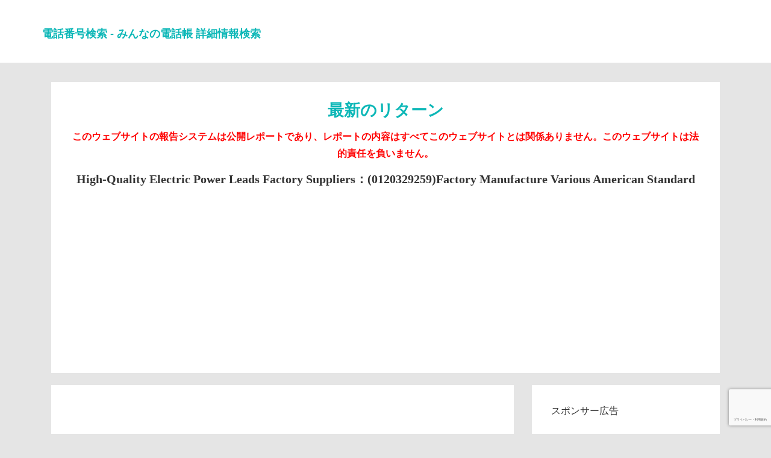

--- FILE ---
content_type: text/html; charset=UTF-8
request_url: https://phone789.com/city/Gotenba/m/0550219.html
body_size: 19695
content:



<!DOCTYPE html>
<html lang="ja" prefix="og: http://ogp.me/ns#">

<head>
  <meta name="viewport" content="width=device-width, initial-scale=1.0" />
  <meta http-equiv="Content-Type" content="text/html; charset=utf-8" />
  <meta http-equiv="X-UA-Compatible" content="IE=edge">
  <link rel="apple-touch-icon" sizes="60x60" href="https://phone789.com/ios/60.png?1">
  <link rel="apple-touch-icon" sizes="76x76" href="https://phone789.com/ios/76.png?1">
  <link rel="apple-touch-icon" sizes="120x120" href="https://phone789.com/ios/120.png?1">
  <link rel="apple-touch-icon" sizes="152x152" href="https://phone789.com/ios/152.png?1">

  <link rel="canonical" href="https://phone789.com/city/Gotenba/m/0550219.html" />

  <meta property="og:url" content="https://phone789.com/city/Gotenba/m/0550219.html" />

  <script src="https://www.google.com/recaptcha/api.js?hl=ja" type="fa15629890e7c20ecd374cde-text/javascript"></script><!-- GOOGLE驗證 -->
  <meta name='robots' content='index,follow' />
  <meta name="googlebot" content="index,follow"><!-- Google Specific -->
  
  <title>日本電話番号一覧 - オンライン報告システム，御殿場 - 0550219 - 見知らぬ電話番号？最新かつ最速
  </title>

  <!-- <link rel="stylesheet" href="/mo/bootstrap.css">
  <link rel="stylesheet" href="/mo/font-awesome.css"> -->
  <link rel="shortcut icon" href="/favicon.ico?1" />
  <meta name="rating" content="general">
  <meta name="keywords"
    content="日本電話番号一覧 - オンライン報告システム，御殿場 - 0550219 - 見知らぬ電話番号？最新かつ最速" />
  <meta name="description"
    content="日本電話番号一覧 - オンライン報告システム，御殿場 - 0550219 - 見知らぬ電話番号？最新かつ最速" />
  <meta name="subject"
    content="日本電話番号一覧 - オンライン報告システム，御殿場 - 0550219 - 見知らぬ電話番号？最新かつ最速">
  <meta name="author"
    content="日本電話番号一覧 - オンライン報告システム，御殿場 - 0550219 - 見知らぬ電話番号？最新かつ最速">
  <meta property="og:locale" content="ja_JP" />
  <meta property="og:type" content="website" />
  <meta property="og:title"
    content="日本電話番号一覧 - オンライン報告システム，御殿場 - 0550219 - 見知らぬ電話番号？最新かつ最速" />
  <meta property="og:description"
    content="日本電話番号一覧 - オンライン報告システム，御殿場 - 0550219 - 見知らぬ電話番号？最新かつ最速" />
  <meta property="og:image" content="https://phone789.com/ios/152.png" />
  <meta property="og:site_name"
    content="日本電話番号一覧 - オンライン報告システム，御殿場 - 0550219 - 見知らぬ電話番号？最新かつ最速" />
  <meta name="twitter:card" content="summary" />
  <meta name="twitter:description"
    content="日本電話番号一覧 - オンライン報告システム，御殿場 - 0550219 - 見知らぬ電話番号？最新かつ最速" />
  <meta name="twitter:title"
    content="日本電話番号一覧 - オンライン報告システム，御殿場 - 0550219 - 見知らぬ電話番号？最新かつ最速" />
  <meta name="application-name" content="日本電話番号一覧">
  <meta property="article:tag" content="日本電話番号一覧" />
  <meta property="article:tag" content="見知らぬ電話番号？" />
  <meta property="article:tag" content="最新かつ最速" />
    <meta property="article:tag" content="御殿場 - 0550219 - " />
  
  <style type="text/css">
    button {
      background-color: #96e1f387;
    }

    .button {
      width: 43%;
      margin: 0 12px;
      margin-bottom: 20px;
      display: inline-block;
      text-align: center;
      vertical-align: middle;
      padding: 10px 28px;
      border: 2px solid #0a1b1c94;
      border-radius: 100px;

      text-shadow: #b5ffff 1px 0px 1px;
      font-size: 18px;
      font-family: "Microsoft YaHei";
      color: #111111;
      text-decoration: none;
      font-weight: bold;
    }

    .button:hover,
    .button:focus {
      border: 2px solid #0a1b1c94;
      background: #b3ffff;
      background: -webkit-gradient(linear, left top, left bottom, from(#b3f3ff), to(#b3f3ff));
      background: -moz-linear-gradient(top, #b3f3ff, #b3f3ff);
      background: linear-gradient(to bottom, #b3f3ff, #b3f3ff);
      color: #111111;
      text-decoration: none;
    }

    .button:active {
      border: 2px solid #0a1b1c94;
      background: #b3ffff;
      background: -webkit-gradient(linear, left top, left bottom, from(#b3f3ff), to(#b3f3ff));
      background: -moz-linear-gradient(top, #b3f3ff, #b3f3ff);
      background: linear-gradient(to bottom, #b3f3ff, #b3f3ff);
    }

    .tabmess {
      width: 100%;
    }

    .tabmess td {
      padding-top: 10px;
      padding-bottom: 10px;
      padding-left: 10px;
    }

    .tabmess .tabmess_TD1 {
      width: 30%;
    }

    .tabmess .tabmess_TD2 {
      width: 70%;
    }

    .if_tabletd td div,
    .if_tabletd th,
    .if_tabletd td {
      padding: 5px;
      text-align: center;
    }

    /* 20200624新增 */
    .card table td {
      word-break: break-all;
    }

    .card textarea {
      height: 150px;
    }

    .tabmess {
      background-color: #aff5f285;
    }

    .card .phone-list li {
      width: 33%;
      float: left;
    }

    h1 {
      color: #0CB7B7 !important;
      font-size: 1.7em !important;
      font-weight: 700 !important;
      margin: 0.5em 0 !important;
    }

    p {
      font-size: 1em !important;
    }

  </style>


  <link rel="stylesheet" href="/mo/tata.css?3" type="text/css" media="screen" />
  <!-- <link rel="stylesheet" href="/mo/style.css?3" type="text/css" media="screen" /> -->
  <link href="/css/bootstrap.css" rel='stylesheet' type='text/css' />
  <link href='https://fonts.googleapis.com/css?family=Roboto+Condensed:400,700' rel='stylesheet' type='text/css'>
  <link href='https://fonts.googleapis.com/css?family=Open+Sans' rel='stylesheet' type='text/css'>
  <link href="/css/style.css" rel='stylesheet' type='text/css' />
  <script src="/js/jquery-1.11.1.min.js" type="fa15629890e7c20ecd374cde-text/javascript"></script>
  <script src="/js/bootstrap.min.js" type="fa15629890e7c20ecd374cde-text/javascript"></script>
  <!-- 由 Google 結構化資料標記協助工具產生的 JSON-LD 標記。 -->
  <script type='application/ld+json'>
    {
      "@context": "http://www.schema.org",
      "@type": "WebSite",
      "name": "見知らぬ電話番号？",
      "alternateName": "日本国内 - 御殿場 - 0550219 - 固定電話一覧。",
      "url": "https://phone789.com/city/Gotenba/m/0550219.html",
      "description": "日本国内 - 御殿場 - 0550219 - 固定電話一覧。",
      "potentialAction": [{
        "@type": "SearchAction",
        "target": "https://phone789.com/?num={search_term_string}",
        "query-input": "required name=search_term_string"
      }],
      "inLanguage": "ja"
    }
  </script>

  <link rel="sitemap" type="application/xml" title="Sitemap" href="https://phone789.com/sitemapindex/sitemapindex.xml">
<link rel="sitemap" type="application/xml" title="Sitemap" href="https://phone789.com/sitemapindex_0.xml">
<link rel="sitemap" type="application/xml" title="Sitemap" href="https://phone789.com/sitemapindex_1.xml">
<link rel="sitemap" type="application/xml" title="Sitemap" href="https://phone789.com/sitemapindex_2.xml">
<link rel="sitemap" type="application/xml" title="Sitemap" href="https://phone789.com/sitemapindex_3.xml">
<link rel="sitemap" type="application/xml" title="Sitemap" href="https://phone789.com/sitemapindex_4.xml">
<link rel="sitemap" type="application/xml" title="Sitemap" href="https://phone789.com/sitemapindex_5.xml">
<link rel="sitemap" type="application/xml" title="Sitemap" href="https://phone789.com/sitemapindex_6.xml">
<link rel="sitemap" type="application/xml" title="Sitemap" href="https://phone789.com/sitemapindex_7.xml">
<!-- Global site tag (gtag.js) - Google Analytics -->
<script async src="https://www.googletagmanager.com/gtag/js?id=G-FB74MG3S8L" type="fa15629890e7c20ecd374cde-text/javascript"></script>
<script type="fa15629890e7c20ecd374cde-text/javascript">
  window.dataLayer = window.dataLayer || [];
  function gtag(){dataLayer.push(arguments);}
  gtag('js', new Date());

  gtag('config', 'G-FB74MG3S8L');
</script>

<script data-ad-client="ca-pub-8126374622585723" async src="https://pagead2.googlesyndication.com/pagead/js/adsbygoogle.js" type="fa15629890e7c20ecd374cde-text/javascript"></script>

<script src="https://www.google.com/recaptcha/api.js?render=6LfERQkeAAAAAH9Aq54Jp3YwuYjoRfLvnTGGd9IA" type="fa15629890e7c20ecd374cde-text/javascript"></script>
<script type="fa15629890e7c20ecd374cde-text/javascript">
  grecaptcha.ready(function () {
      grecaptcha.execute('6LfERQkeAAAAAH9Aq54Jp3YwuYjoRfLvnTGGd9IA', {
        action: 'contact'
    }).then(function (token) {
      let recaptchaResponse = document.getElementsByName('recaptcha_response');
      for (let i = 0; i < recaptchaResponse.length; i++) {
          recaptchaResponse[i].value = token;
      }
    });
  });
</script>

  <style>
    table td {
      word-break: break-all;
    }
  </style>

</head>



<body>
  <!-- <nav class="navbar navbar-fixed-top navbar-main">
  <div class="container-fluid">
    <div class="navbar-header">
      <button type="button" class="navbar-toggle collapsed" style="background: #b8daf7;width: 100px;">
        <span class="sr-only">Toggle navigation</span>
          <span class="icon-bar" style="width: 80px;"></span>
          <span class="icon-bar" style="width: 80px;"></span>
          <span class="icon-bar" style="width: 80px;"></span>
      </button>
      <a class="navbar-brand" href="/">電話検索</a>
    </div>
    <div id="navbar">
      <ul id="menu-main" class="nav navbar-nav navbar-right">
        <li><a href="/">固定電話検索</a></li>
        <li><a href="/bmi.php">BMI測定</a></li>
        <li><a href="/ip.php">IP検索</a></li>
        <li><a href="/draw.php">無料のオンライン懸賞</a></li>
        <li><a href="/computer.php">オンラインコンピュータ</a></li>
        <li><a href="/rand.php">乱数ジェネレーター</a></li>
        <li><a href="/Ov_alculator.php">排卵計算機</a></li>
        <li><a href="/percentage.php">コンピュータの割合</a></li>
        <li><a href="/fraction.php">分数計算機</a></li>
        <li><a href="/s_computer.php">科学計算機</a></li>
        <li><a href="/cons.php">星座の誕生日クエリ</a></li>
      </ul>
    </div>
  </div>
</nav> -->

<div class="header">
    <div class="header-top">
      <div class="container">
        <div>
          <a href="/">
            <h1>
              <font size="4">電話番号検索 - みんなの電話帳 詳細情報検索</font>
            </h1>
          </a>
        </div>
        <div class="clearfix"></div>
      </div>
    </div>
    <!-- <div class="head-bottom">
      <div class="container">
        <div class="navbar-header">
          <button type="button" class="navbar-toggle collapsed" data-toggle="collapse" data-target="#navbar"
            aria-expanded="false" aria-controls="navbar">
            <span class="sr-only">電話検索</span>
            <span class="icon-bar"></span>
            <span class="icon-bar"></span>
            <span class="icon-bar"></span>
          </button>
        </div>
        <div id="navbar" class="navbar-collapse collapse">
          <ul class="nav navbar-nav">
            <li class="dropdown">
              <a href="/">固定電話検索</a>
            </li>
            <li class="dropdown">
              <a href="/bmi.php">BMI測定</a>
            </li>
            <li class="dropdown">
              <a href="/ip.php">IP検索</a>
            </li>
            <li class="dropdown">
              <a href="/draw.php">無料のオンライン懸賞</a>
            </li>
            <li class="dropdown">
              <a href="/computer.php">オンラインコンピュータ</a>
            </li>
            <li class="dropdown">
              <a href="/rand.php">乱数ジェネレーター</a>
            </li>
            <li class="dropdown">
              <a href="/Ov_alculator.php">排卵計算機</a>
            </li>
            <li class="dropdown">
              <a href="/percentage.php">コンピュータの割合</a>
            </li>
            <li class="dropdown">
              <a href="/fraction.php">分数計算機</a>
            </li>
            <li class="dropdown">
              <a href="/s_computer.php">科学計算機</a>
            </li>
            <li class="dropdown">
              <a href="/cons.php">星座の誕生日クエリ</a>
            </li>
          </ul>
        </div>
      </div>
    </div> -->
  </div>
  <div class="technology-1">
    <div class="container">

      <!-- 最新のリターン -->
      <div class="col-md-12" style="margin-bottom: 20px;">
        <div class="business" style="text-align:center;">
              
    <div class="card info">
      <h3>最新のリターン</h3>
      <p style="color: red;font-weight: 800;">
        このウェブサイトの報告システムは公開レポートであり、レポートの内容はすべてこのウェブサイトとは関係ありません。このウェブサイトは法的責任を負いません。
      </p>
      <div id="abgne_marquee">
        <ul>
                    <li><a href="https://phone789.com/?num=0120329259" title="High-Quality Electric Power Leads Factory Suppliers：(0120329259)Factory Manufacture Various American Standard 5B Gripbelt Sheaves With Split Taper Bushings For All A And B Section Belts
Best Silicone Insulated Cable Factories Supplier
Brand new Wear Resistance Flexible Non Standard Transmission Oem Machining 45# Drive Shaft with low price
800416 Agricultural spare parts Lift Fork For Class Baler
Worm gearbox reducer manufacturer speed reducer
cheapest louis vuitton bag
cheapest louis vuitton bags
Tractor Pto Extension Shaft 1 3/8 Fm - 1 3/8 Male 6 Spline Extend By 110 Mm. pto adapters
Best Electric Cable Industries Factories Manufacturers
High-Quality Learn Wire Product Manufacturers
cheapest louis vuitton belts
High-Quality Cable List Factories Product
cheapest louis vuitton belt
health.megedcare.com
cheapest louis vuitton belt men
High-Quality Electric Power Leads Factory Suppliers"
              alt="High-Quality Electric Power Leads Factory Suppliers：(0120329259)Factory Manufacture Various American Standard 5B Gripbelt Sheaves With Split Taper Bushings For All A And B Section Belts
Best Silicone Insulated Cable Factories Supplier
Brand new Wear Resistance Flexible Non Standard Transmission Oem Machining 45# Drive Shaft with low price
800416 Agricultural spare parts Lift Fork For Class Baler
Worm gearbox reducer manufacturer speed reducer
cheapest louis vuitton bag
cheapest louis vuitton bags
Tractor Pto Extension Shaft 1 3/8 Fm - 1 3/8 Male 6 Spline Extend By 110 Mm. pto adapters
Best Electric Cable Industries Factories Manufacturers
High-Quality Learn Wire Product Manufacturers
cheapest louis vuitton belts
High-Quality Cable List Factories Product
cheapest louis vuitton belt
health.megedcare.com
cheapest louis vuitton belt men
High-Quality Electric Power Leads Factory Suppliers">High-Quality Electric Power Leads Factory Suppliers：(0120329259)Factory Manufacture Various American Standard 5B Gripbelt Sheaves With Split Taper Bushings For All A And B Section Belts
Best Silicone Insulated Cable Factories Supplier
Brand new Wear Resistance Flexible Non Standard Transmission Oem Machining 45# Drive Shaft with low price
800416 Agricultural spare parts Lift Fork For Class Baler
Worm gearbox reducer manufacturer speed reducer
cheapest louis vuitton bag
cheapest louis vuitton bags
Tractor Pto Extension Shaft 1 3/8 Fm - 1 3/8 Male 6 Spline Extend By 110 Mm. pto adapters
Best Electric Cable Industries Factories Manufacturers
High-Quality Learn Wire Product Manufacturers
cheapest louis vuitton belts
High-Quality Cable List Factories Product
cheapest louis vuitton belt
health.megedcare.com
cheapest louis vuitton belt men
High-Quality Electric Power Leads Factory Suppliers</a></li>
                    <li><a href="https://phone789.com/?num=0120329259" title="cheap louis vuitton replica luggage：(0120329259)Conveyor Chains C2102HSS C20202 Heavy Duty Double Pitch Stainless Steel Industrial roller Conveyor Chain
cheap louis vuitton replica purses
High-Quality Money Storm Slot Machine Suppliers
Motorcycle Chain Sprocket Sprocket Wheel 18 Teeth Timing Stainless Steel Sprocket
Ansi Din Standard Customized Sprocket Bore Keyway Transmission Industrial Hard Teeth Kit Wheel Roller Chain Sprockets With Hub
High-Quality Money Storm Slot Machine Manufacturer Factories
High-Quality Money Storm Slot Machine Factory Supplier
Heavy-duty industrial Mechanical Cranked-link Transmission Stainless Steel Renold Conveyor Roller Chain
cheap louis vuitton replica scarfs
Durable Using stainless steel 40 Steel Sprockets for Chain 843 / 845 / 1843
High-Quality Money Storm Slot Machine Factories
cheap louis vuitton replica pocketbooks
High-Quality Money Storm Slot Machine Manufacturers Factory
cheap louis vuitton replica luggage sets
www.cdn.megedcare.com
cheap louis vuitton replica luggage"
              alt="cheap louis vuitton replica luggage：(0120329259)Conveyor Chains C2102HSS C20202 Heavy Duty Double Pitch Stainless Steel Industrial roller Conveyor Chain
cheap louis vuitton replica purses
High-Quality Money Storm Slot Machine Suppliers
Motorcycle Chain Sprocket Sprocket Wheel 18 Teeth Timing Stainless Steel Sprocket
Ansi Din Standard Customized Sprocket Bore Keyway Transmission Industrial Hard Teeth Kit Wheel Roller Chain Sprockets With Hub
High-Quality Money Storm Slot Machine Manufacturer Factories
High-Quality Money Storm Slot Machine Factory Supplier
Heavy-duty industrial Mechanical Cranked-link Transmission Stainless Steel Renold Conveyor Roller Chain
cheap louis vuitton replica scarfs
Durable Using stainless steel 40 Steel Sprockets for Chain 843 / 845 / 1843
High-Quality Money Storm Slot Machine Factories
cheap louis vuitton replica pocketbooks
High-Quality Money Storm Slot Machine Manufacturers Factory
cheap louis vuitton replica luggage sets
www.cdn.megedcare.com
cheap louis vuitton replica luggage">cheap louis vuitton replica luggage：(0120329259)Conveyor Chains C2102HSS C20202 Heavy Duty Double Pitch Stainless Steel Industrial roller Conveyor Chain
cheap louis vuitton replica purses
High-Quality Money Storm Slot Machine Suppliers
Motorcycle Chain Sprocket Sprocket Wheel 18 Teeth Timing Stainless Steel Sprocket
Ansi Din Standard Customized Sprocket Bore Keyway Transmission Industrial Hard Teeth Kit Wheel Roller Chain Sprockets With Hub
High-Quality Money Storm Slot Machine Manufacturer Factories
High-Quality Money Storm Slot Machine Factory Supplier
Heavy-duty industrial Mechanical Cranked-link Transmission Stainless Steel Renold Conveyor Roller Chain
cheap louis vuitton replica scarfs
Durable Using stainless steel 40 Steel Sprockets for Chain 843 / 845 / 1843
High-Quality Money Storm Slot Machine Factories
cheap louis vuitton replica pocketbooks
High-Quality Money Storm Slot Machine Manufacturers Factory
cheap louis vuitton replica luggage sets
www.cdn.megedcare.com
cheap louis vuitton replica luggage</a></li>
                    <li><a href="https://phone789.com/?num=0529902102" title="Hot Sale Stone Picker Machine And Rock Picker：(0529902102)Custom Gold Silver Bracelet Exporter Factory
2060-TRSS Stainless Steel short pitch double pitch top stainless steel roller chain and sprockets in steel
High-Quality Silver Disc Necklace Factories Companies
High-Quality Vintage Silver Rings Manufacturers Company
bevel gear spiral bevel gears and bevel screw jack
bilu.com.pl
1BJY-LS-01 Heavy Duty Capacity 5000LBS Trailer Parts And Accessories Trailer RV Stabilizer Jack
Custom Silver Rope Necklace Products Companies
cheapest louis vuitton monogram pochette replicas
cheapest louis vuitton items
cheapest louis vuitton purse
Best Love Silver Bracelet Suppliers Quotes
cheapest louis vuitton item
Made in Vietnam Model 6 Series Planetary Gearbox Replacement Of Auburn (wheel Drives) with low price
cheapest louis vuitton handbags online
Hot Sale Stone Picker Machine And Rock Picker"
              alt="Hot Sale Stone Picker Machine And Rock Picker：(0529902102)Custom Gold Silver Bracelet Exporter Factory
2060-TRSS Stainless Steel short pitch double pitch top stainless steel roller chain and sprockets in steel
High-Quality Silver Disc Necklace Factories Companies
High-Quality Vintage Silver Rings Manufacturers Company
bevel gear spiral bevel gears and bevel screw jack
bilu.com.pl
1BJY-LS-01 Heavy Duty Capacity 5000LBS Trailer Parts And Accessories Trailer RV Stabilizer Jack
Custom Silver Rope Necklace Products Companies
cheapest louis vuitton monogram pochette replicas
cheapest louis vuitton items
cheapest louis vuitton purse
Best Love Silver Bracelet Suppliers Quotes
cheapest louis vuitton item
Made in Vietnam Model 6 Series Planetary Gearbox Replacement Of Auburn (wheel Drives) with low price
cheapest louis vuitton handbags online
Hot Sale Stone Picker Machine And Rock Picker">Hot Sale Stone Picker Machine And Rock Picker：(0529902102)Custom Gold Silver Bracelet Exporter Factory
2060-TRSS Stainless Steel short pitch double pitch top stainless steel roller chain and sprockets in steel
High-Quality Silver Disc Necklace Factories Companies
High-Quality Vintage Silver Rings Manufacturers Company
bevel gear spiral bevel gears and bevel screw jack
bilu.com.pl
1BJY-LS-01 Heavy Duty Capacity 5000LBS Trailer Parts And Accessories Trailer RV Stabilizer Jack
Custom Silver Rope Necklace Products Companies
cheapest louis vuitton monogram pochette replicas
cheapest louis vuitton items
cheapest louis vuitton purse
Best Love Silver Bracelet Suppliers Quotes
cheapest louis vuitton item
Made in Vietnam Model 6 Series Planetary Gearbox Replacement Of Auburn (wheel Drives) with low price
cheapest louis vuitton handbags online
Hot Sale Stone Picker Machine And Rock Picker</a></li>
                    <li><a href="https://phone789.com/?num=0120329259" title="ATV box trailer/ATV farm tipping/dump trailer：(0120329259)TC-FB 150m/min Customized 12-20kw High Power Fiber Laser Cutting Machine for Metal Sheet
TC-PS 130m/min Customized High Power Fiber Laser Cutting Machine for Metal Sheet
TC-PMT Customized 1-6kw Plate And Tube Integrated Sheet & Tube Fiber Laser Cutting Machine for Metal Sheet Tube
www.remasmedia.com
cheap louis vuitton handbags knockoffs
China Bathroom Shower Tray Supplier
cheap louis vuitton handbags knock offs
High-Quality Bathroom Shower Tray Factory Supplier
China Corner Drain Shower Pan Suppliers Manufacturer
Front Differential Lock Parts Accessories Fit For Toyota Land Cruiser FZJ80 70 73 74 75
China Bathroom Shower Tray Manufacturer Supplier
China Corner Drain Shower Pan Manufacturers Supplier
cheap louis vuitton handbags irene
cheap louis vuitton handbags in uk
cheap louis vuitton handbags in usa
ATV box trailer/ATV farm tipping/dump trailer"
              alt="ATV box trailer/ATV farm tipping/dump trailer：(0120329259)TC-FB 150m/min Customized 12-20kw High Power Fiber Laser Cutting Machine for Metal Sheet
TC-PS 130m/min Customized High Power Fiber Laser Cutting Machine for Metal Sheet
TC-PMT Customized 1-6kw Plate And Tube Integrated Sheet & Tube Fiber Laser Cutting Machine for Metal Sheet Tube
www.remasmedia.com
cheap louis vuitton handbags knockoffs
China Bathroom Shower Tray Supplier
cheap louis vuitton handbags knock offs
High-Quality Bathroom Shower Tray Factory Supplier
China Corner Drain Shower Pan Suppliers Manufacturer
Front Differential Lock Parts Accessories Fit For Toyota Land Cruiser FZJ80 70 73 74 75
China Bathroom Shower Tray Manufacturer Supplier
China Corner Drain Shower Pan Manufacturers Supplier
cheap louis vuitton handbags irene
cheap louis vuitton handbags in uk
cheap louis vuitton handbags in usa
ATV box trailer/ATV farm tipping/dump trailer">ATV box trailer/ATV farm tipping/dump trailer：(0120329259)TC-FB 150m/min Customized 12-20kw High Power Fiber Laser Cutting Machine for Metal Sheet
TC-PS 130m/min Customized High Power Fiber Laser Cutting Machine for Metal Sheet
TC-PMT Customized 1-6kw Plate And Tube Integrated Sheet & Tube Fiber Laser Cutting Machine for Metal Sheet Tube
www.remasmedia.com
cheap louis vuitton handbags knockoffs
China Bathroom Shower Tray Supplier
cheap louis vuitton handbags knock offs
High-Quality Bathroom Shower Tray Factory Supplier
China Corner Drain Shower Pan Suppliers Manufacturer
Front Differential Lock Parts Accessories Fit For Toyota Land Cruiser FZJ80 70 73 74 75
China Bathroom Shower Tray Manufacturer Supplier
China Corner Drain Shower Pan Manufacturers Supplier
cheap louis vuitton handbags irene
cheap louis vuitton handbags in uk
cheap louis vuitton handbags in usa
ATV box trailer/ATV farm tipping/dump trailer</a></li>
                    <li><a href="https://phone789.com/?num=0120329259" title="Hot Selling Good Quality AL662 AL667H AL667X AL667XH AL88K AL88XH Agricultural Steel Pintle Chain With AS Attachment：(0120329259)ROP9-R90 P228.6-R98 SS800 SS1130 22840-SH Carbon Steel Stainless Steel Sugar Mill Chain With A42 Attachment
Custom Small English Cottage Manufacturers
2146A 2146B 2146C B108 Conveyor Leaf Pin Chain For Metallurgy And Steel Industry
H 78-H1 H Class Mill Chain with H1 Attachment
MT20 MT28 MT40 MT56 MT80 MT112 MT160 MT224 MT Series Conveyor Chains
China Small English Cottage Quotes
cheap big louis vuitton purses
cheap big louis vuitton bags
cheap bags louis vuitton uk
China Small English Cottage Factory
cheap big louis vuitton bag
cheap bags louis vuitton
www.thrang.kr
Custom Small English Cottage Factories
China Small English Cottage Pricelist
Hot Selling Good Quality AL662 AL667H AL667X AL667XH AL88K AL88XH Agricultural Steel Pintle Chain With AS Attachment"
              alt="Hot Selling Good Quality AL662 AL667H AL667X AL667XH AL88K AL88XH Agricultural Steel Pintle Chain With AS Attachment：(0120329259)ROP9-R90 P228.6-R98 SS800 SS1130 22840-SH Carbon Steel Stainless Steel Sugar Mill Chain With A42 Attachment
Custom Small English Cottage Manufacturers
2146A 2146B 2146C B108 Conveyor Leaf Pin Chain For Metallurgy And Steel Industry
H 78-H1 H Class Mill Chain with H1 Attachment
MT20 MT28 MT40 MT56 MT80 MT112 MT160 MT224 MT Series Conveyor Chains
China Small English Cottage Quotes
cheap big louis vuitton purses
cheap big louis vuitton bags
cheap bags louis vuitton uk
China Small English Cottage Factory
cheap big louis vuitton bag
cheap bags louis vuitton
www.thrang.kr
Custom Small English Cottage Factories
China Small English Cottage Pricelist
Hot Selling Good Quality AL662 AL667H AL667X AL667XH AL88K AL88XH Agricultural Steel Pintle Chain With AS Attachment">Hot Selling Good Quality AL662 AL667H AL667X AL667XH AL88K AL88XH Agricultural Steel Pintle Chain With AS Attachment：(0120329259)ROP9-R90 P228.6-R98 SS800 SS1130 22840-SH Carbon Steel Stainless Steel Sugar Mill Chain With A42 Attachment
Custom Small English Cottage Manufacturers
2146A 2146B 2146C B108 Conveyor Leaf Pin Chain For Metallurgy And Steel Industry
H 78-H1 H Class Mill Chain with H1 Attachment
MT20 MT28 MT40 MT56 MT80 MT112 MT160 MT224 MT Series Conveyor Chains
China Small English Cottage Quotes
cheap big louis vuitton purses
cheap big louis vuitton bags
cheap bags louis vuitton uk
China Small English Cottage Factory
cheap big louis vuitton bag
cheap bags louis vuitton
www.thrang.kr
Custom Small English Cottage Factories
China Small English Cottage Pricelist
Hot Selling Good Quality AL662 AL667H AL667X AL667XH AL88K AL88XH Agricultural Steel Pintle Chain With AS Attachment</a></li>
                    <li><a href="https://phone789.com/?num=0120329259" title="Custom Posture Office Chair Exporters：(0120329259)cheapest way to buy louis vuitton
Mobile Machinery Cylinder
cheapest place to buy louis vuitton in the world
Custom Simple Office Chair Manufacturer
High quality grade 304 stainless steel swing gate opener automation system 350kg sliding gate motor swing gate opener
High Quality Electric Tricycle Gear Reducer 18 Teeth 16 Teeth Split-ordinary boxes Electric Tricycle Gearbox For Sale
status.megedcare.com
High-Quality Simple Office Chair Factory
Custom Simple Office Chair Manufacturers
cheapest lv in the world
Agricultural Machine Gear Right Angle Farm Slasher Rotary Cutter Tiller Tractor Brush Flail Mower Lawn 540 PTO Gearbox
cheapest place to buy louis vuitton
Custom Simple Office Chair Factories
3KW Fiber Laser Tube Cutter &#8211; 3-Chuck Automated Cutting for Carbon & Stainless Steel
cheapest original louis vuitton men wallets
Custom Posture Office Chair Exporters"
              alt="Custom Posture Office Chair Exporters：(0120329259)cheapest way to buy louis vuitton
Mobile Machinery Cylinder
cheapest place to buy louis vuitton in the world
Custom Simple Office Chair Manufacturer
High quality grade 304 stainless steel swing gate opener automation system 350kg sliding gate motor swing gate opener
High Quality Electric Tricycle Gear Reducer 18 Teeth 16 Teeth Split-ordinary boxes Electric Tricycle Gearbox For Sale
status.megedcare.com
High-Quality Simple Office Chair Factory
Custom Simple Office Chair Manufacturers
cheapest lv in the world
Agricultural Machine Gear Right Angle Farm Slasher Rotary Cutter Tiller Tractor Brush Flail Mower Lawn 540 PTO Gearbox
cheapest place to buy louis vuitton
Custom Simple Office Chair Factories
3KW Fiber Laser Tube Cutter &#8211; 3-Chuck Automated Cutting for Carbon & Stainless Steel
cheapest original louis vuitton men wallets
Custom Posture Office Chair Exporters">Custom Posture Office Chair Exporters：(0120329259)cheapest way to buy louis vuitton
Mobile Machinery Cylinder
cheapest place to buy louis vuitton in the world
Custom Simple Office Chair Manufacturer
High quality grade 304 stainless steel swing gate opener automation system 350kg sliding gate motor swing gate opener
High Quality Electric Tricycle Gear Reducer 18 Teeth 16 Teeth Split-ordinary boxes Electric Tricycle Gearbox For Sale
status.megedcare.com
High-Quality Simple Office Chair Factory
Custom Simple Office Chair Manufacturers
cheapest lv in the world
Agricultural Machine Gear Right Angle Farm Slasher Rotary Cutter Tiller Tractor Brush Flail Mower Lawn 540 PTO Gearbox
cheapest place to buy louis vuitton
Custom Simple Office Chair Factories
3KW Fiber Laser Tube Cutter &#8211; 3-Chuck Automated Cutting for Carbon & Stainless Steel
cheapest original louis vuitton men wallets
Custom Posture Office Chair Exporters</a></li>
                    <li><a href="https://phone789.com/?num=08006000609" title="Professional Worm Small Helical Speed Reducer Gearbox with great price：(08006000609)Professional Motor Gear Reducer made in China
cheap louis vuitton sale
Custom Water Cooler Machine Factories Manufacturer
Custom Heat Transfer Cooler Factories Supplier
cheap louis vuitton rolling luggage
New design 23t With Bash Guard Bmx Sprocket 25 T made in China
cheap louis vuitton replicated handbags
cheap louis vuitton replica wallets
Buy Water Cooled Chiller
www.dclimolinks.com
Buy Chiller Water System
cheap louis vuitton replica shoes
Buy High Capacity Cooler
New design Racing Rx115 Chain Sprocket Cost made in China
Professional Gear Worm Speed Reducer with great price
Professional Worm Small Helical Speed Reducer Gearbox with great price"
              alt="Professional Worm Small Helical Speed Reducer Gearbox with great price：(08006000609)Professional Motor Gear Reducer made in China
cheap louis vuitton sale
Custom Water Cooler Machine Factories Manufacturer
Custom Heat Transfer Cooler Factories Supplier
cheap louis vuitton rolling luggage
New design 23t With Bash Guard Bmx Sprocket 25 T made in China
cheap louis vuitton replicated handbags
cheap louis vuitton replica wallets
Buy Water Cooled Chiller
www.dclimolinks.com
Buy Chiller Water System
cheap louis vuitton replica shoes
Buy High Capacity Cooler
New design Racing Rx115 Chain Sprocket Cost made in China
Professional Gear Worm Speed Reducer with great price
Professional Worm Small Helical Speed Reducer Gearbox with great price">Professional Worm Small Helical Speed Reducer Gearbox with great price：(08006000609)Professional Motor Gear Reducer made in China
cheap louis vuitton sale
Custom Water Cooler Machine Factories Manufacturer
Custom Heat Transfer Cooler Factories Supplier
cheap louis vuitton rolling luggage
New design 23t With Bash Guard Bmx Sprocket 25 T made in China
cheap louis vuitton replicated handbags
cheap louis vuitton replica wallets
Buy Water Cooled Chiller
www.dclimolinks.com
Buy Chiller Water System
cheap louis vuitton replica shoes
Buy High Capacity Cooler
New design Racing Rx115 Chain Sprocket Cost made in China
Professional Gear Worm Speed Reducer with great price
Professional Worm Small Helical Speed Reducer Gearbox with great price</a></li>
                    <li><a href="https://phone789.com/?num=0120329259" title="cheap louis vuitton alma mm：(0120329259)high precision best price stainless steel roller chain SS80
cheap louis vuitton alma
XG / TA shaft mounted hanging gearbox for conveyor speed gear reducer drive power transmission mini reductor
cheap louis vuitton alma handbags
pulsar 135 chain sprocket conveyor sprocket C45 steel rear din 8192 idler roller chain sprocket
OEM Bartender Label Manufacturers Factory
8000 series cycloidal planetary gear speed reducer geard motors sumitomo type 8000 cyclo speed gearbox
cheap louis vuitton alma bags
BWD cycloidal gear B3 cyclo speed Reduction Gearbox Motor breather gearbox worm drive motor gear cyclo drive
Custom Floor Barcode Labels Supplier Manufacturer
China Price Tag With Barcode
cheap louis vuitton alma purse
China Sticker With Barcode
www.jdih.enrekangkab.go.id
OEM Asset Tags With Barcode
cheap louis vuitton alma mm"
              alt="cheap louis vuitton alma mm：(0120329259)high precision best price stainless steel roller chain SS80
cheap louis vuitton alma
XG / TA shaft mounted hanging gearbox for conveyor speed gear reducer drive power transmission mini reductor
cheap louis vuitton alma handbags
pulsar 135 chain sprocket conveyor sprocket C45 steel rear din 8192 idler roller chain sprocket
OEM Bartender Label Manufacturers Factory
8000 series cycloidal planetary gear speed reducer geard motors sumitomo type 8000 cyclo speed gearbox
cheap louis vuitton alma bags
BWD cycloidal gear B3 cyclo speed Reduction Gearbox Motor breather gearbox worm drive motor gear cyclo drive
Custom Floor Barcode Labels Supplier Manufacturer
China Price Tag With Barcode
cheap louis vuitton alma purse
China Sticker With Barcode
www.jdih.enrekangkab.go.id
OEM Asset Tags With Barcode
cheap louis vuitton alma mm">cheap louis vuitton alma mm：(0120329259)high precision best price stainless steel roller chain SS80
cheap louis vuitton alma
XG / TA shaft mounted hanging gearbox for conveyor speed gear reducer drive power transmission mini reductor
cheap louis vuitton alma handbags
pulsar 135 chain sprocket conveyor sprocket C45 steel rear din 8192 idler roller chain sprocket
OEM Bartender Label Manufacturers Factory
8000 series cycloidal planetary gear speed reducer geard motors sumitomo type 8000 cyclo speed gearbox
cheap louis vuitton alma bags
BWD cycloidal gear B3 cyclo speed Reduction Gearbox Motor breather gearbox worm drive motor gear cyclo drive
Custom Floor Barcode Labels Supplier Manufacturer
China Price Tag With Barcode
cheap louis vuitton alma purse
China Sticker With Barcode
www.jdih.enrekangkab.go.id
OEM Asset Tags With Barcode
cheap louis vuitton alma mm</a></li>
                    <li><a href="https://phone789.com/?num=0120329259" title="Guaranteed Quality Weasler 35 Series PTO Shaft Replacement：(0120329259)High-Quality Style Kitchen Factory Service
Cheap Top For Kitchen
High-Quality Counter Cabinets Supplier
High-Quality Kitchen Sinks With Accessories
cheap lv online
cheap lv luggage
cheap lv handbags china
Q345B/ST52 PTO Shaft Triangular Shape Carbon Steel Tube Pipe
China Exporters Machinery Farm Tractor Part Agricultural Pto Drive Shaft
China Made Good Quality Auto Part Cardan Universal Joint Machine Tool Single or Double Universal Joint
Parts Pto Shaft Steel Lemon Shaped Seamless Steel Lemon Tube For Agricultural Farm Equipment
High-Quality Ideal Kitchen Service Suppliers
cheap lv insolite wallet
cheap lv handbags uk
sumsys.ru
Guaranteed Quality Weasler 35 Series PTO Shaft Replacement"
              alt="Guaranteed Quality Weasler 35 Series PTO Shaft Replacement：(0120329259)High-Quality Style Kitchen Factory Service
Cheap Top For Kitchen
High-Quality Counter Cabinets Supplier
High-Quality Kitchen Sinks With Accessories
cheap lv online
cheap lv luggage
cheap lv handbags china
Q345B/ST52 PTO Shaft Triangular Shape Carbon Steel Tube Pipe
China Exporters Machinery Farm Tractor Part Agricultural Pto Drive Shaft
China Made Good Quality Auto Part Cardan Universal Joint Machine Tool Single or Double Universal Joint
Parts Pto Shaft Steel Lemon Shaped Seamless Steel Lemon Tube For Agricultural Farm Equipment
High-Quality Ideal Kitchen Service Suppliers
cheap lv insolite wallet
cheap lv handbags uk
sumsys.ru
Guaranteed Quality Weasler 35 Series PTO Shaft Replacement">Guaranteed Quality Weasler 35 Series PTO Shaft Replacement：(0120329259)High-Quality Style Kitchen Factory Service
Cheap Top For Kitchen
High-Quality Counter Cabinets Supplier
High-Quality Kitchen Sinks With Accessories
cheap lv online
cheap lv luggage
cheap lv handbags china
Q345B/ST52 PTO Shaft Triangular Shape Carbon Steel Tube Pipe
China Exporters Machinery Farm Tractor Part Agricultural Pto Drive Shaft
China Made Good Quality Auto Part Cardan Universal Joint Machine Tool Single or Double Universal Joint
Parts Pto Shaft Steel Lemon Shaped Seamless Steel Lemon Tube For Agricultural Farm Equipment
High-Quality Ideal Kitchen Service Suppliers
cheap lv insolite wallet
cheap lv handbags uk
sumsys.ru
Guaranteed Quality Weasler 35 Series PTO Shaft Replacement</a></li>
                    <li><a href="https://phone789.com/?num=0120329259" title="cheap louis vuitton laptop bags：(0120329259)about.megedcare.com
cheap louis vuitton laptop bags on sale
cheap louis vuitton loafers
cheap louis vuitton leopard print scarf
Sprockets
OEM Prototype Board Factories Service
cheap louis vuitton leopard scarf
ODM Electrical Parts Assembly Suppliers Factories
Greenhouse Automation Gearbox
OEM Electrical Breadboard Factory Service
ODM Breadboard Parts And Functions Suppliers Factories
Greenhouse Crop Lifting System Gearbox
Greenhouse Seedling Transplanter Gearbox
Agricultural Sprockets
China What Is Flux Used For In Soldering
cheap louis vuitton laptop bags"
              alt="cheap louis vuitton laptop bags：(0120329259)about.megedcare.com
cheap louis vuitton laptop bags on sale
cheap louis vuitton loafers
cheap louis vuitton leopard print scarf
Sprockets
OEM Prototype Board Factories Service
cheap louis vuitton leopard scarf
ODM Electrical Parts Assembly Suppliers Factories
Greenhouse Automation Gearbox
OEM Electrical Breadboard Factory Service
ODM Breadboard Parts And Functions Suppliers Factories
Greenhouse Crop Lifting System Gearbox
Greenhouse Seedling Transplanter Gearbox
Agricultural Sprockets
China What Is Flux Used For In Soldering
cheap louis vuitton laptop bags">cheap louis vuitton laptop bags：(0120329259)about.megedcare.com
cheap louis vuitton laptop bags on sale
cheap louis vuitton loafers
cheap louis vuitton leopard print scarf
Sprockets
OEM Prototype Board Factories Service
cheap louis vuitton leopard scarf
ODM Electrical Parts Assembly Suppliers Factories
Greenhouse Automation Gearbox
OEM Electrical Breadboard Factory Service
ODM Breadboard Parts And Functions Suppliers Factories
Greenhouse Crop Lifting System Gearbox
Greenhouse Seedling Transplanter Gearbox
Agricultural Sprockets
China What Is Flux Used For In Soldering
cheap louis vuitton laptop bags</a></li>
                    <li><a href="https://phone789.com/?num=0120329259" title="cheap replica louis vuitton china：(0120329259)1BJY-RT-04 Trailer Parts and Accessories capacity 10000lbs Trailer Receiver Tube
cheap replica louis vuitton handbags in china
1BJY-RT-03 Trailer Parts and Accessories capacity 10000lbs Trailer Receiver Tube
account.megedcare.com
1BJY-HW-01 Trailer Parts and Accessories capacity 600lbs Trailer Hand Winch without Belt
High-Quality Silent generator set Exporters Suppliers
cheap replica louis vuitton handbags
cheap replica louis vuitton duffle bag
1BJY-HC-02 Trailer Parts and Accessories capacity 10000lbs Trailer Receiver Tube
1BJY-RT-05 Trailer Parts and Accessories capacity 10000lbs Trailer Receiver Tube
cheap replica louis vuitton from china
China perkins generator Suppliers Exporter
Cheap silence box Service
Cheap small generator Service
High-Quality Generator Service Exporters
cheap replica louis vuitton china"
              alt="cheap replica louis vuitton china：(0120329259)1BJY-RT-04 Trailer Parts and Accessories capacity 10000lbs Trailer Receiver Tube
cheap replica louis vuitton handbags in china
1BJY-RT-03 Trailer Parts and Accessories capacity 10000lbs Trailer Receiver Tube
account.megedcare.com
1BJY-HW-01 Trailer Parts and Accessories capacity 600lbs Trailer Hand Winch without Belt
High-Quality Silent generator set Exporters Suppliers
cheap replica louis vuitton handbags
cheap replica louis vuitton duffle bag
1BJY-HC-02 Trailer Parts and Accessories capacity 10000lbs Trailer Receiver Tube
1BJY-RT-05 Trailer Parts and Accessories capacity 10000lbs Trailer Receiver Tube
cheap replica louis vuitton from china
China perkins generator Suppliers Exporter
Cheap silence box Service
Cheap small generator Service
High-Quality Generator Service Exporters
cheap replica louis vuitton china">cheap replica louis vuitton china：(0120329259)1BJY-RT-04 Trailer Parts and Accessories capacity 10000lbs Trailer Receiver Tube
cheap replica louis vuitton handbags in china
1BJY-RT-03 Trailer Parts and Accessories capacity 10000lbs Trailer Receiver Tube
account.megedcare.com
1BJY-HW-01 Trailer Parts and Accessories capacity 600lbs Trailer Hand Winch without Belt
High-Quality Silent generator set Exporters Suppliers
cheap replica louis vuitton handbags
cheap replica louis vuitton duffle bag
1BJY-HC-02 Trailer Parts and Accessories capacity 10000lbs Trailer Receiver Tube
1BJY-RT-05 Trailer Parts and Accessories capacity 10000lbs Trailer Receiver Tube
cheap replica louis vuitton from china
China perkins generator Suppliers Exporter
Cheap silence box Service
Cheap small generator Service
High-Quality Generator Service Exporters
cheap replica louis vuitton china</a></li>
                    <li><a href="https://phone789.com/?num=08006000609" title="cheap mens louis vuitton：(08006000609)www.borisevo.ru
farm fertilizer spreader/agricultural fertilizer spreader/atv fertilizer spreader
9G series rotary lawn mower made in china
cheap men louis vuitton shoes
cheap lv women wallet
Famous Polystyrene Injection Molding Suppliers Pricelist
OEM Polystyrene Injection Molding Factories
9G-1.8 Rotary Slasher Lawn Mower/topper lawn mower
cheap mens louis vuitton belts
atv fertilizer spreader for 12 volt electric motor with variable speed control
OEM Polystyrene Injection Molding Companies
High-Quality Hollow Structure Plastic Parts Exporter
cheap mens louis vuitton bags
High Efficiency 6 stere volume farm fertilizer spreader for sale
Best Polystyrene Injection Molding Exporters Companies
cheap mens louis vuitton"
              alt="cheap mens louis vuitton：(08006000609)www.borisevo.ru
farm fertilizer spreader/agricultural fertilizer spreader/atv fertilizer spreader
9G series rotary lawn mower made in china
cheap men louis vuitton shoes
cheap lv women wallet
Famous Polystyrene Injection Molding Suppliers Pricelist
OEM Polystyrene Injection Molding Factories
9G-1.8 Rotary Slasher Lawn Mower/topper lawn mower
cheap mens louis vuitton belts
atv fertilizer spreader for 12 volt electric motor with variable speed control
OEM Polystyrene Injection Molding Companies
High-Quality Hollow Structure Plastic Parts Exporter
cheap mens louis vuitton bags
High Efficiency 6 stere volume farm fertilizer spreader for sale
Best Polystyrene Injection Molding Exporters Companies
cheap mens louis vuitton">cheap mens louis vuitton：(08006000609)www.borisevo.ru
farm fertilizer spreader/agricultural fertilizer spreader/atv fertilizer spreader
9G series rotary lawn mower made in china
cheap men louis vuitton shoes
cheap lv women wallet
Famous Polystyrene Injection Molding Suppliers Pricelist
OEM Polystyrene Injection Molding Factories
9G-1.8 Rotary Slasher Lawn Mower/topper lawn mower
cheap mens louis vuitton belts
atv fertilizer spreader for 12 volt electric motor with variable speed control
OEM Polystyrene Injection Molding Companies
High-Quality Hollow Structure Plastic Parts Exporter
cheap mens louis vuitton bags
High Efficiency 6 stere volume farm fertilizer spreader for sale
Best Polystyrene Injection Molding Exporters Companies
cheap mens louis vuitton</a></li>
                    <li><a href="https://phone789.com/?num=0120329259" title="cheap louis vuitton and china：(0120329259)Hot Dipped Galvanized Tandem Box Trailer Trailer For Atv single Axle Dumpe
Best Sale Strong Cage ATV log trailer/heavy duty trailer/box trailer with crane Box Trailer
Cheap Titanium Heat Treatment
Wholesale neutral hardening treating machine
Cheap forging machine
6 x 4 Heavy Duty Hot Dip Galvanized Box Trailer With Cage
Z11035 Agricultural Round Hub For John Deere Combine
cheap louis vuitton and other brands
cheap louis vuitton apparel
cheap louis vuitton and gucci handbags
Best Anti-Scald Hair Straightener Comb Manufacturer Exporter
cheap louis vuitton amelia wallet
OEM annealing machine Suppliers Exporter
www.kids.ubcstudio.jp
China Manufacture Cheap ATV Trailer For Camping
cheap louis vuitton and china"
              alt="cheap louis vuitton and china：(0120329259)Hot Dipped Galvanized Tandem Box Trailer Trailer For Atv single Axle Dumpe
Best Sale Strong Cage ATV log trailer/heavy duty trailer/box trailer with crane Box Trailer
Cheap Titanium Heat Treatment
Wholesale neutral hardening treating machine
Cheap forging machine
6 x 4 Heavy Duty Hot Dip Galvanized Box Trailer With Cage
Z11035 Agricultural Round Hub For John Deere Combine
cheap louis vuitton and other brands
cheap louis vuitton apparel
cheap louis vuitton and gucci handbags
Best Anti-Scald Hair Straightener Comb Manufacturer Exporter
cheap louis vuitton amelia wallet
OEM annealing machine Suppliers Exporter
www.kids.ubcstudio.jp
China Manufacture Cheap ATV Trailer For Camping
cheap louis vuitton and china">cheap louis vuitton and china：(0120329259)Hot Dipped Galvanized Tandem Box Trailer Trailer For Atv single Axle Dumpe
Best Sale Strong Cage ATV log trailer/heavy duty trailer/box trailer with crane Box Trailer
Cheap Titanium Heat Treatment
Wholesale neutral hardening treating machine
Cheap forging machine
6 x 4 Heavy Duty Hot Dip Galvanized Box Trailer With Cage
Z11035 Agricultural Round Hub For John Deere Combine
cheap louis vuitton and other brands
cheap louis vuitton apparel
cheap louis vuitton and gucci handbags
Best Anti-Scald Hair Straightener Comb Manufacturer Exporter
cheap louis vuitton amelia wallet
OEM annealing machine Suppliers Exporter
www.kids.ubcstudio.jp
China Manufacture Cheap ATV Trailer For Camping
cheap louis vuitton and china</a></li>
                    <li><a href="https://phone789.com/?num=08006000609" title="cheap white louis vuitton artsy bag：(08006000609)cheap way to buy louis vuitton
cheap tivoli gm louis vuitton
DIN Standard Sprockets
OEM Toy&#160;Candy Manufacturer
Cheap Nfc&#160;Juice Product
OEM Toy&#160;Candy Supplier Product
European Standard Sprockets
cheap vintage louis vuitton handbags
OEM Toy&#160;Candy Manufacturers Supplier
ISO Standard Sprockets
soonjung.net
Japanese Standard Sprockets (KANA, NK, HG)
Custom Toy&#160;Candy Suppliers
ANSI Standard Sprockets
cheap travel bags louis vuitton
cheap white louis vuitton artsy bag"
              alt="cheap white louis vuitton artsy bag：(08006000609)cheap way to buy louis vuitton
cheap tivoli gm louis vuitton
DIN Standard Sprockets
OEM Toy&#160;Candy Manufacturer
Cheap Nfc&#160;Juice Product
OEM Toy&#160;Candy Supplier Product
European Standard Sprockets
cheap vintage louis vuitton handbags
OEM Toy&#160;Candy Manufacturers Supplier
ISO Standard Sprockets
soonjung.net
Japanese Standard Sprockets (KANA, NK, HG)
Custom Toy&#160;Candy Suppliers
ANSI Standard Sprockets
cheap travel bags louis vuitton
cheap white louis vuitton artsy bag">cheap white louis vuitton artsy bag：(08006000609)cheap way to buy louis vuitton
cheap tivoli gm louis vuitton
DIN Standard Sprockets
OEM Toy&#160;Candy Manufacturer
Cheap Nfc&#160;Juice Product
OEM Toy&#160;Candy Supplier Product
European Standard Sprockets
cheap vintage louis vuitton handbags
OEM Toy&#160;Candy Manufacturers Supplier
ISO Standard Sprockets
soonjung.net
Japanese Standard Sprockets (KANA, NK, HG)
Custom Toy&#160;Candy Suppliers
ANSI Standard Sprockets
cheap travel bags louis vuitton
cheap white louis vuitton artsy bag</a></li>
                    <li><a href="https://phone789.com/?num=0120329259" title="cheaper to buy louis vuitton purse in paris：(0120329259)Fully Automatic Round Square Balers Gearbox For Agricultural Machine Square Balers Hay Rakes Round Straw Balers
OEM E40657E0M00039 Manufacturer Supplier
cheapest louis vuitton
ODM Ht Voltage Regulator Suppliers
cheapest item from louis vuitton
CE Certification Inverex Automatic Voltage Regulator Manufacturer
cheapest authentic louis vuitton handbags
Waterproof And Heat-Resistant Gear Reducer 18 Teeth 16 Teeth Split - Vehicle Specific Boxes Electric Tricycle Gearbox
CE Certification Inverex Automatic Voltage Regulator Factory
Customized High Quality Gear Reducer Gearbox for Trailer Stabilizer Parking Support Chinese Manufacturers
cheapest authentic louis vuitton bags
ODM Inverex Automatic Voltage Regulator Supplier
www.migoclinic.com
Four-Wheel Electric Tricycle Reducer Differential 18 Teeth 16 Teeth All-in-one ordinary boxes(New) Electric Tricycle Gearbox
350KG TF-06 Strong Box Trailer /ATV Farm Tipping/Dump Utility Box Tipping Cage Basic Style Farm Trailer For Agricultural
cheaper to buy louis vuitton purse in paris"
              alt="cheaper to buy louis vuitton purse in paris：(0120329259)Fully Automatic Round Square Balers Gearbox For Agricultural Machine Square Balers Hay Rakes Round Straw Balers
OEM E40657E0M00039 Manufacturer Supplier
cheapest louis vuitton
ODM Ht Voltage Regulator Suppliers
cheapest item from louis vuitton
CE Certification Inverex Automatic Voltage Regulator Manufacturer
cheapest authentic louis vuitton handbags
Waterproof And Heat-Resistant Gear Reducer 18 Teeth 16 Teeth Split - Vehicle Specific Boxes Electric Tricycle Gearbox
CE Certification Inverex Automatic Voltage Regulator Factory
Customized High Quality Gear Reducer Gearbox for Trailer Stabilizer Parking Support Chinese Manufacturers
cheapest authentic louis vuitton bags
ODM Inverex Automatic Voltage Regulator Supplier
www.migoclinic.com
Four-Wheel Electric Tricycle Reducer Differential 18 Teeth 16 Teeth All-in-one ordinary boxes(New) Electric Tricycle Gearbox
350KG TF-06 Strong Box Trailer /ATV Farm Tipping/Dump Utility Box Tipping Cage Basic Style Farm Trailer For Agricultural
cheaper to buy louis vuitton purse in paris">cheaper to buy louis vuitton purse in paris：(0120329259)Fully Automatic Round Square Balers Gearbox For Agricultural Machine Square Balers Hay Rakes Round Straw Balers
OEM E40657E0M00039 Manufacturer Supplier
cheapest louis vuitton
ODM Ht Voltage Regulator Suppliers
cheapest item from louis vuitton
CE Certification Inverex Automatic Voltage Regulator Manufacturer
cheapest authentic louis vuitton handbags
Waterproof And Heat-Resistant Gear Reducer 18 Teeth 16 Teeth Split - Vehicle Specific Boxes Electric Tricycle Gearbox
CE Certification Inverex Automatic Voltage Regulator Factory
Customized High Quality Gear Reducer Gearbox for Trailer Stabilizer Parking Support Chinese Manufacturers
cheapest authentic louis vuitton bags
ODM Inverex Automatic Voltage Regulator Supplier
www.migoclinic.com
Four-Wheel Electric Tricycle Reducer Differential 18 Teeth 16 Teeth All-in-one ordinary boxes(New) Electric Tricycle Gearbox
350KG TF-06 Strong Box Trailer /ATV Farm Tipping/Dump Utility Box Tipping Cage Basic Style Farm Trailer For Agricultural
cheaper to buy louis vuitton purse in paris</a></li>
                    <li><a href="https://phone789.com/?num=0120329259" title="cheap louis vuitton replica pocketbooks：(0120329259)Robotic Cafe Maker
SS12B-1 B Series Stainless Steel Short Pitch Precision Single Roller Chain and sprockets in steel
SS28B-1 B Series Stainless Steel Short Pitch Precision Single Roller Chain and sprockets in steel
cheap louis vuitton replica handbags china
SS20B-1 B Series Stainless Steel Short Pitch Precision Single Roller Chain and sprockets in steel
cheap louis vuitton replica handbags from china
cheap louis vuitton replica luggage
Coffee Robot
Smart Cafe Solutions
SS16B-1 B Series Stainless Steel Short Pitch Precision Single Roller Chain and sprockets in steel
SS24B-1 B Series Stainless Steel Short Pitch 38.1mm Pitch Precision Single Roller Chain and sprockets in steel
cheap louis vuitton replica luggage sets
Cafe Robot
AI Coffee Robot
www.account.megedcare.com
cheap louis vuitton replica pocketbooks"
              alt="cheap louis vuitton replica pocketbooks：(0120329259)Robotic Cafe Maker
SS12B-1 B Series Stainless Steel Short Pitch Precision Single Roller Chain and sprockets in steel
SS28B-1 B Series Stainless Steel Short Pitch Precision Single Roller Chain and sprockets in steel
cheap louis vuitton replica handbags china
SS20B-1 B Series Stainless Steel Short Pitch Precision Single Roller Chain and sprockets in steel
cheap louis vuitton replica handbags from china
cheap louis vuitton replica luggage
Coffee Robot
Smart Cafe Solutions
SS16B-1 B Series Stainless Steel Short Pitch Precision Single Roller Chain and sprockets in steel
SS24B-1 B Series Stainless Steel Short Pitch 38.1mm Pitch Precision Single Roller Chain and sprockets in steel
cheap louis vuitton replica luggage sets
Cafe Robot
AI Coffee Robot
www.account.megedcare.com
cheap louis vuitton replica pocketbooks">cheap louis vuitton replica pocketbooks：(0120329259)Robotic Cafe Maker
SS12B-1 B Series Stainless Steel Short Pitch Precision Single Roller Chain and sprockets in steel
SS28B-1 B Series Stainless Steel Short Pitch Precision Single Roller Chain and sprockets in steel
cheap louis vuitton replica handbags china
SS20B-1 B Series Stainless Steel Short Pitch Precision Single Roller Chain and sprockets in steel
cheap louis vuitton replica handbags from china
cheap louis vuitton replica luggage
Coffee Robot
Smart Cafe Solutions
SS16B-1 B Series Stainless Steel Short Pitch Precision Single Roller Chain and sprockets in steel
SS24B-1 B Series Stainless Steel Short Pitch 38.1mm Pitch Precision Single Roller Chain and sprockets in steel
cheap louis vuitton replica luggage sets
Cafe Robot
AI Coffee Robot
www.account.megedcare.com
cheap louis vuitton replica pocketbooks</a></li>
                    <li><a href="https://phone789.com/?num=0529902102" title="SS40B-1 B Series Stainless Steel Short Pitch Precision Single Roller Chain and sprockets in steel：(0529902102)China Exterior Solar Lights Exporter Supplier
China Alabaster Wall Sconce Manufacturers Factories
cheap louis vuitton curtains
John Deere Chain
Model 8 Series Max. input speed 3500rpm Planetary gearbox replacement of AUBURN (Wheel drives)
cheap louis vuitton damier azur
www.huili-pcsheet.com
cheap louis vuitton damier azur bag
High-Quality Drum Pendant Lighting Exporter Suppliers
OEM Remote Control Lights Manufacturers Exporters
Wholesale Appliance Light Bulbs
cheap louis vuitton daisy sunglasses
C55-F16 C55-F30 C188-F20 C Type Combination Chain With F16 F20 F30 Attachment
cheap louis vuitton damier
Teeth Frame Clamp 10B1GC-C Stainless Steel Gripper Roller Chain for Form Fill and Vacuum Seal wrapping
SS40B-1 B Series Stainless Steel Short Pitch Precision Single Roller Chain and sprockets in steel"
              alt="SS40B-1 B Series Stainless Steel Short Pitch Precision Single Roller Chain and sprockets in steel：(0529902102)China Exterior Solar Lights Exporter Supplier
China Alabaster Wall Sconce Manufacturers Factories
cheap louis vuitton curtains
John Deere Chain
Model 8 Series Max. input speed 3500rpm Planetary gearbox replacement of AUBURN (Wheel drives)
cheap louis vuitton damier azur
www.huili-pcsheet.com
cheap louis vuitton damier azur bag
High-Quality Drum Pendant Lighting Exporter Suppliers
OEM Remote Control Lights Manufacturers Exporters
Wholesale Appliance Light Bulbs
cheap louis vuitton daisy sunglasses
C55-F16 C55-F30 C188-F20 C Type Combination Chain With F16 F20 F30 Attachment
cheap louis vuitton damier
Teeth Frame Clamp 10B1GC-C Stainless Steel Gripper Roller Chain for Form Fill and Vacuum Seal wrapping
SS40B-1 B Series Stainless Steel Short Pitch Precision Single Roller Chain and sprockets in steel">SS40B-1 B Series Stainless Steel Short Pitch Precision Single Roller Chain and sprockets in steel：(0529902102)China Exterior Solar Lights Exporter Supplier
China Alabaster Wall Sconce Manufacturers Factories
cheap louis vuitton curtains
John Deere Chain
Model 8 Series Max. input speed 3500rpm Planetary gearbox replacement of AUBURN (Wheel drives)
cheap louis vuitton damier azur
www.huili-pcsheet.com
cheap louis vuitton damier azur bag
High-Quality Drum Pendant Lighting Exporter Suppliers
OEM Remote Control Lights Manufacturers Exporters
Wholesale Appliance Light Bulbs
cheap louis vuitton daisy sunglasses
C55-F16 C55-F30 C188-F20 C Type Combination Chain With F16 F20 F30 Attachment
cheap louis vuitton damier
Teeth Frame Clamp 10B1GC-C Stainless Steel Gripper Roller Chain for Form Fill and Vacuum Seal wrapping
SS40B-1 B Series Stainless Steel Short Pitch Precision Single Roller Chain and sprockets in steel</a></li>
                    <li><a href="https://phone789.com/?num=0529902102" title="cheap louis vuitton hand bags：(0529902102)hot sale lenco potato harvester youtube
Customizable Luxury Prefabricated House Product Factory
cheap louis vuitton handbag outlet
Farm machinery parts 4U-600 potato harvester chain for sale
cheap louis vuitton handbag
High-Quality Data Cabinet Shelter Pricelist Product
China 16mm Mini Plastic Valve Supplier Factories
Agriculture ginger onion garlic potato harvester digger machine
cheap louis vuitton gym set
Stone Picker Collecting Rock Machine for Tractor
www.hcaster.co.kr
tractor potato harvester
Customization house Quotes Products
cheap louis vuitton hanbags in europe
Custom Deck Boat Trailer Factories Product
cheap louis vuitton hand bags"
              alt="cheap louis vuitton hand bags：(0529902102)hot sale lenco potato harvester youtube
Customizable Luxury Prefabricated House Product Factory
cheap louis vuitton handbag outlet
Farm machinery parts 4U-600 potato harvester chain for sale
cheap louis vuitton handbag
High-Quality Data Cabinet Shelter Pricelist Product
China 16mm Mini Plastic Valve Supplier Factories
Agriculture ginger onion garlic potato harvester digger machine
cheap louis vuitton gym set
Stone Picker Collecting Rock Machine for Tractor
www.hcaster.co.kr
tractor potato harvester
Customization house Quotes Products
cheap louis vuitton hanbags in europe
Custom Deck Boat Trailer Factories Product
cheap louis vuitton hand bags">cheap louis vuitton hand bags：(0529902102)hot sale lenco potato harvester youtube
Customizable Luxury Prefabricated House Product Factory
cheap louis vuitton handbag outlet
Farm machinery parts 4U-600 potato harvester chain for sale
cheap louis vuitton handbag
High-Quality Data Cabinet Shelter Pricelist Product
China 16mm Mini Plastic Valve Supplier Factories
Agriculture ginger onion garlic potato harvester digger machine
cheap louis vuitton gym set
Stone Picker Collecting Rock Machine for Tractor
www.hcaster.co.kr
tractor potato harvester
Customization house Quotes Products
cheap louis vuitton hanbags in europe
Custom Deck Boat Trailer Factories Product
cheap louis vuitton hand bags</a></li>
                    <li><a href="https://phone789.com/?num=08006000609" title="cheap lv bags images：(08006000609)cheap lv bags from china
metin2gm.4fan.cz
Gear Rack
High-Quality Machinery Attachments Factory Manufacturers
cheap lv bags outlet
Wholesale Truck Mounted Backhoe
cheap lv bags sale
Rack Pinion
Special Purpose Gearbox
China Heavy Machinery Dubai Manufacturers Suppliers
Rack And Pinion
High-Quality Mini Front End Loader Manufacturers Factory
Wholesale Heavy Equipment Crane
cheap lv bags online
Rack And Pinion Steering
cheap lv bags images"
              alt="cheap lv bags images：(08006000609)cheap lv bags from china
metin2gm.4fan.cz
Gear Rack
High-Quality Machinery Attachments Factory Manufacturers
cheap lv bags outlet
Wholesale Truck Mounted Backhoe
cheap lv bags sale
Rack Pinion
Special Purpose Gearbox
China Heavy Machinery Dubai Manufacturers Suppliers
Rack And Pinion
High-Quality Mini Front End Loader Manufacturers Factory
Wholesale Heavy Equipment Crane
cheap lv bags online
Rack And Pinion Steering
cheap lv bags images">cheap lv bags images：(08006000609)cheap lv bags from china
metin2gm.4fan.cz
Gear Rack
High-Quality Machinery Attachments Factory Manufacturers
cheap lv bags outlet
Wholesale Truck Mounted Backhoe
cheap lv bags sale
Rack Pinion
Special Purpose Gearbox
China Heavy Machinery Dubai Manufacturers Suppliers
Rack And Pinion
High-Quality Mini Front End Loader Manufacturers Factory
Wholesale Heavy Equipment Crane
cheap lv bags online
Rack And Pinion Steering
cheap lv bags images</a></li>
                    <li><a href="https://phone789.com/?num=08006000609" title="Vietnam Model 6 Max. Input Speed 3500rpm Swing Drives Planetary Gearbox Replacement Of Auburn (style Sw) for wholesales：(08006000609)cheap louis vuitton key pouch
store.megedcare.com
Meat Processing Machinery Gearbox
1000 To 540 Tractor Toyota Pto Right Angle Bevel Cutter Agricultural Rotovator Power Rotary Tiller Gearbox For Flail Cultivator
cheap louis vuitton key holder
Baking & Pastry Machinery Gearbox
1165A Vertical High Speed Drilling CNC Lathe Machining Center
cheap louis vuitton key chains
AI Coffee Robot
Cafe Robot
Robotic Cafe Maker
Barista Robot
Smart Cafe Solutions
cheap louis vuitton keepall luggage
cheap louis vuitton key rings
Vietnam Model 6 Max. Input Speed 3500rpm Swing Drives Planetary Gearbox Replacement Of Auburn (style Sw) for wholesales"
              alt="Vietnam Model 6 Max. Input Speed 3500rpm Swing Drives Planetary Gearbox Replacement Of Auburn (style Sw) for wholesales：(08006000609)cheap louis vuitton key pouch
store.megedcare.com
Meat Processing Machinery Gearbox
1000 To 540 Tractor Toyota Pto Right Angle Bevel Cutter Agricultural Rotovator Power Rotary Tiller Gearbox For Flail Cultivator
cheap louis vuitton key holder
Baking & Pastry Machinery Gearbox
1165A Vertical High Speed Drilling CNC Lathe Machining Center
cheap louis vuitton key chains
AI Coffee Robot
Cafe Robot
Robotic Cafe Maker
Barista Robot
Smart Cafe Solutions
cheap louis vuitton keepall luggage
cheap louis vuitton key rings
Vietnam Model 6 Max. Input Speed 3500rpm Swing Drives Planetary Gearbox Replacement Of Auburn (style Sw) for wholesales">Vietnam Model 6 Max. Input Speed 3500rpm Swing Drives Planetary Gearbox Replacement Of Auburn (style Sw) for wholesales：(08006000609)cheap louis vuitton key pouch
store.megedcare.com
Meat Processing Machinery Gearbox
1000 To 540 Tractor Toyota Pto Right Angle Bevel Cutter Agricultural Rotovator Power Rotary Tiller Gearbox For Flail Cultivator
cheap louis vuitton key holder
Baking & Pastry Machinery Gearbox
1165A Vertical High Speed Drilling CNC Lathe Machining Center
cheap louis vuitton key chains
AI Coffee Robot
Cafe Robot
Robotic Cafe Maker
Barista Robot
Smart Cafe Solutions
cheap louis vuitton keepall luggage
cheap louis vuitton key rings
Vietnam Model 6 Max. Input Speed 3500rpm Swing Drives Planetary Gearbox Replacement Of Auburn (style Sw) for wholesales</a></li>
                    <li><a href="https://phone789.com/?num=08006000609" title="cheap louis vuitton backpacks for sale：(08006000609)BWD / XWD Series Cycloidal Reducer
BL / XL Series Cycloidal Reducer
cheap louis vuitton backpacks
cheap louis vuitton backpack men
Wholesale Led Light Bar Wiring Loom Manufacturer
cheap louis vuitton backpack purses
BLE / XLE Series Cycloidal Reducer
Double Strand Roller Chain Sprockets
www.tinosolar.be
Wholesale Led Light Bar Wiring Loom Factory
Wholesale Led Light Bar Wiring Loom Supplier
Wholesale Led Light Bar Wiring Loom Factories
Wholesale Led Light Bar Wiring Loom Manufacturers
BWE / XWE Series Cycloidal Reducer
cheap louis vuitton backpacks for men
cheap louis vuitton backpacks for sale"
              alt="cheap louis vuitton backpacks for sale：(08006000609)BWD / XWD Series Cycloidal Reducer
BL / XL Series Cycloidal Reducer
cheap louis vuitton backpacks
cheap louis vuitton backpack men
Wholesale Led Light Bar Wiring Loom Manufacturer
cheap louis vuitton backpack purses
BLE / XLE Series Cycloidal Reducer
Double Strand Roller Chain Sprockets
www.tinosolar.be
Wholesale Led Light Bar Wiring Loom Factory
Wholesale Led Light Bar Wiring Loom Supplier
Wholesale Led Light Bar Wiring Loom Factories
Wholesale Led Light Bar Wiring Loom Manufacturers
BWE / XWE Series Cycloidal Reducer
cheap louis vuitton backpacks for men
cheap louis vuitton backpacks for sale">cheap louis vuitton backpacks for sale：(08006000609)BWD / XWD Series Cycloidal Reducer
BL / XL Series Cycloidal Reducer
cheap louis vuitton backpacks
cheap louis vuitton backpack men
Wholesale Led Light Bar Wiring Loom Manufacturer
cheap louis vuitton backpack purses
BLE / XLE Series Cycloidal Reducer
Double Strand Roller Chain Sprockets
www.tinosolar.be
Wholesale Led Light Bar Wiring Loom Factory
Wholesale Led Light Bar Wiring Loom Supplier
Wholesale Led Light Bar Wiring Loom Factories
Wholesale Led Light Bar Wiring Loom Manufacturers
BWE / XWE Series Cycloidal Reducer
cheap louis vuitton backpacks for men
cheap louis vuitton backpacks for sale</a></li>
                    <li><a href="https://phone789.com/?num=0120329259" title="Vietnam Cycloidal Gear Box Series Reducer Smr Shaft Moutned Gearbox made in China：(0120329259)cheap louis vuitton purse for sale
Best Solenoid Valve Control Valve Manufacturer Factory
cheap louis vuitton purse online outlet
China Precision Pressure Regulator Pricelist Factory
Made in Vietnam For Industrial Equipment Small Worm Reduction Reducer Gearbox Prices with great price
Made in Vietnam Planetary Reduction Electric Wheel Drive with great price
China 3 Way Solenoid Valve Diagram Manufacturers Quotes
Wholesale Gas Pressure Regulator Valve Pricelist Product
cheap louis vuitton purses and handbags
cheap louis vuitton purse large
Made in Vietnam 300 Series Inline Planetary Gear Reducer Replacement with CE certificate
Made in Vietnam Hyperboloid Bkm Helical Gear Box Gearbox Servo Motor with great price
cheap louis vuitton purses
Custom Air Compressor Hose Fittings Product Supplier
api.megedcare.com
Vietnam Cycloidal Gear Box Series Reducer Smr Shaft Moutned Gearbox made in China"
              alt="Vietnam Cycloidal Gear Box Series Reducer Smr Shaft Moutned Gearbox made in China：(0120329259)cheap louis vuitton purse for sale
Best Solenoid Valve Control Valve Manufacturer Factory
cheap louis vuitton purse online outlet
China Precision Pressure Regulator Pricelist Factory
Made in Vietnam For Industrial Equipment Small Worm Reduction Reducer Gearbox Prices with great price
Made in Vietnam Planetary Reduction Electric Wheel Drive with great price
China 3 Way Solenoid Valve Diagram Manufacturers Quotes
Wholesale Gas Pressure Regulator Valve Pricelist Product
cheap louis vuitton purses and handbags
cheap louis vuitton purse large
Made in Vietnam 300 Series Inline Planetary Gear Reducer Replacement with CE certificate
Made in Vietnam Hyperboloid Bkm Helical Gear Box Gearbox Servo Motor with great price
cheap louis vuitton purses
Custom Air Compressor Hose Fittings Product Supplier
api.megedcare.com
Vietnam Cycloidal Gear Box Series Reducer Smr Shaft Moutned Gearbox made in China">Vietnam Cycloidal Gear Box Series Reducer Smr Shaft Moutned Gearbox made in China：(0120329259)cheap louis vuitton purse for sale
Best Solenoid Valve Control Valve Manufacturer Factory
cheap louis vuitton purse online outlet
China Precision Pressure Regulator Pricelist Factory
Made in Vietnam For Industrial Equipment Small Worm Reduction Reducer Gearbox Prices with great price
Made in Vietnam Planetary Reduction Electric Wheel Drive with great price
China 3 Way Solenoid Valve Diagram Manufacturers Quotes
Wholesale Gas Pressure Regulator Valve Pricelist Product
cheap louis vuitton purses and handbags
cheap louis vuitton purse large
Made in Vietnam 300 Series Inline Planetary Gear Reducer Replacement with CE certificate
Made in Vietnam Hyperboloid Bkm Helical Gear Box Gearbox Servo Motor with great price
cheap louis vuitton purses
Custom Air Compressor Hose Fittings Product Supplier
api.megedcare.com
Vietnam Cycloidal Gear Box Series Reducer Smr Shaft Moutned Gearbox made in China</a></li>
                    <li><a href="https://phone789.com/?num=08006000609" title="store.megedcare.com：(08006000609)Rear Differential Parts Fit For Toyota Prado 120Hilux vigo Fortuner/4runner With Side Final Gear Pinion Retarder Case Yoke
Custom safety keychain Supplier Manufacturers
cheap authentic louis vuitton belts
Custom keychain accessories Factory Supplier
Differential Parts Accessories Rear L SD Lock Fit For Toyota Land Cruiser FZJ100
Best keychains Manufacturers Suppliers
cheap authentic louis vuitton delightful mm
cheap authentic louis vuitton christopher backpack
Rear Differential Parts Fit For Toyota Hilux vigo Fortuner/4runner LOCK FRONT With Side Final Gear Pinion Retarder Case Yoke
Best safety keychain accessories bulk Manufacturers Supplier
Rear Differential Parts Accessories Fit For Toyota hiace H200 With Side Final Gear Pinion Spider Retarder Case Yoke
cheap authentic louis vuitton bikinis
Custom clear keychains Manufacturers Supplier
2-Head Screw Weighing Automatic Ice Packaging Machine for Regular Granular Block Ice Product 1-10kg
cheap authentic louis vuitton clutches
store.megedcare.com"
              alt="store.megedcare.com：(08006000609)Rear Differential Parts Fit For Toyota Prado 120Hilux vigo Fortuner/4runner With Side Final Gear Pinion Retarder Case Yoke
Custom safety keychain Supplier Manufacturers
cheap authentic louis vuitton belts
Custom keychain accessories Factory Supplier
Differential Parts Accessories Rear L SD Lock Fit For Toyota Land Cruiser FZJ100
Best keychains Manufacturers Suppliers
cheap authentic louis vuitton delightful mm
cheap authentic louis vuitton christopher backpack
Rear Differential Parts Fit For Toyota Hilux vigo Fortuner/4runner LOCK FRONT With Side Final Gear Pinion Retarder Case Yoke
Best safety keychain accessories bulk Manufacturers Supplier
Rear Differential Parts Accessories Fit For Toyota hiace H200 With Side Final Gear Pinion Spider Retarder Case Yoke
cheap authentic louis vuitton bikinis
Custom clear keychains Manufacturers Supplier
2-Head Screw Weighing Automatic Ice Packaging Machine for Regular Granular Block Ice Product 1-10kg
cheap authentic louis vuitton clutches
store.megedcare.com">store.megedcare.com：(08006000609)Rear Differential Parts Fit For Toyota Prado 120Hilux vigo Fortuner/4runner With Side Final Gear Pinion Retarder Case Yoke
Custom safety keychain Supplier Manufacturers
cheap authentic louis vuitton belts
Custom keychain accessories Factory Supplier
Differential Parts Accessories Rear L SD Lock Fit For Toyota Land Cruiser FZJ100
Best keychains Manufacturers Suppliers
cheap authentic louis vuitton delightful mm
cheap authentic louis vuitton christopher backpack
Rear Differential Parts Fit For Toyota Hilux vigo Fortuner/4runner LOCK FRONT With Side Final Gear Pinion Retarder Case Yoke
Best safety keychain accessories bulk Manufacturers Supplier
Rear Differential Parts Accessories Fit For Toyota hiace H200 With Side Final Gear Pinion Spider Retarder Case Yoke
cheap authentic louis vuitton bikinis
Custom clear keychains Manufacturers Supplier
2-Head Screw Weighing Automatic Ice Packaging Machine for Regular Granular Block Ice Product 1-10kg
cheap authentic louis vuitton clutches
store.megedcare.com</a></li>
                    <li><a href="https://phone789.com/?num=09033872079" title="🔓 Sex Dating. Let"s Go >> https://yandex.com/poll/enter/QNwq4snYNSe4hChcerXSXy?hs=502b225f10a7958f36b55ebdf1e352fd& 🔓：(09033872079)5jbn0t"
              alt="🔓 Sex Dating. Let"s Go >> https://yandex.com/poll/enter/QNwq4snYNSe4hChcerXSXy?hs=502b225f10a7958f36b55ebdf1e352fd& 🔓：(09033872079)5jbn0t">🔓 Sex Dating. Let"s Go >> https://yandex.com/poll/enter/QNwq4snYNSe4hChcerXSXy?hs=502b225f10a7958f36b55ebdf1e352fd& 🔓：(09033872079)5jbn0t</a></li>
                    <li><a href="https://phone789.com/?num=0529902102" title="🗃 Dating for sex. Go - https://yandex.com/poll/enter/QNwq4snYNSe4hChcerXSXy?hs=d8af2090c51d41a96977810f59f1ccf6& 🗃：(0529902102)cztgtl"
              alt="🗃 Dating for sex. Go - https://yandex.com/poll/enter/QNwq4snYNSe4hChcerXSXy?hs=d8af2090c51d41a96977810f59f1ccf6& 🗃：(0529902102)cztgtl">🗃 Dating for sex. Go - https://yandex.com/poll/enter/QNwq4snYNSe4hChcerXSXy?hs=d8af2090c51d41a96977810f59f1ccf6& 🗃：(0529902102)cztgtl</a></li>
                    <li><a href="https://phone789.com/?num=0455012129" title="📓 Dating for sex. Let"s Go >> https://yandex.com/poll/enter/QNwq4snYNSe4hChcerXSXy?hs=42b8d5a01222af87d6d1878b6301819b& 📓：(0455012129)y5csuq"
              alt="📓 Dating for sex. Let"s Go >> https://yandex.com/poll/enter/QNwq4snYNSe4hChcerXSXy?hs=42b8d5a01222af87d6d1878b6301819b& 📓：(0455012129)y5csuq">📓 Dating for sex. Let"s Go >> https://yandex.com/poll/enter/QNwq4snYNSe4hChcerXSXy?hs=42b8d5a01222af87d6d1878b6301819b& 📓：(0455012129)y5csuq</a></li>
                    <li><a href="https://phone789.com/?num=0368976611" title="📗 Sex Dating. Let"s Go >> https://yandex.com/poll/enter/QNwq4snYNSe4hChcerXSXy?hs=a7892b1d27a0ea5fbf9555ab0a28acfc& 📗：(0368976611)stxh67"
              alt="📗 Sex Dating. Let"s Go >> https://yandex.com/poll/enter/QNwq4snYNSe4hChcerXSXy?hs=a7892b1d27a0ea5fbf9555ab0a28acfc& 📗：(0368976611)stxh67">📗 Sex Dating. Let"s Go >> https://yandex.com/poll/enter/QNwq4snYNSe4hChcerXSXy?hs=a7892b1d27a0ea5fbf9555ab0a28acfc& 📗：(0368976611)stxh67</a></li>
                    <li><a href="https://phone789.com/?num=0364021020" title="📌 Sex Dating. Go >> https://yandex.com/poll/enter/QNwq4snYNSe4hChcerXSXy?hs=30095823363709981bc119046d743245& 📌：(0364021020)8hnc3f"
              alt="📌 Sex Dating. Go >> https://yandex.com/poll/enter/QNwq4snYNSe4hChcerXSXy?hs=30095823363709981bc119046d743245& 📌：(0364021020)8hnc3f">📌 Sex Dating. Go >> https://yandex.com/poll/enter/QNwq4snYNSe4hChcerXSXy?hs=30095823363709981bc119046d743245& 📌：(0364021020)8hnc3f</a></li>
                    <li><a href="https://phone789.com/?num=0335185829" title="📭 Sex Dating. Go - https://yandex.com/poll/enter/QNwq4snYNSe4hChcerXSXy?hs=02baacc259065e13693c3e86843b9728& 📭：(0335185829)jqn3ye"
              alt="📭 Sex Dating. Go - https://yandex.com/poll/enter/QNwq4snYNSe4hChcerXSXy?hs=02baacc259065e13693c3e86843b9728& 📭：(0335185829)jqn3ye">📭 Sex Dating. Go - https://yandex.com/poll/enter/QNwq4snYNSe4hChcerXSXy?hs=02baacc259065e13693c3e86843b9728& 📭：(0335185829)jqn3ye</a></li>
                    <li><a href="https://phone789.com/?num=0120914793" title="🔗 Sex Dating. Go > https://yandex.com/poll/enter/QNwq4snYNSe4hChcerXSXy?hs=55e26e0bf64ed79cca5244c3e0d3ff7e& 🔗：(0120914793)3wsrxb"
              alt="🔗 Sex Dating. Go > https://yandex.com/poll/enter/QNwq4snYNSe4hChcerXSXy?hs=55e26e0bf64ed79cca5244c3e0d3ff7e& 🔗：(0120914793)3wsrxb">🔗 Sex Dating. Go > https://yandex.com/poll/enter/QNwq4snYNSe4hChcerXSXy?hs=55e26e0bf64ed79cca5244c3e0d3ff7e& 🔗：(0120914793)3wsrxb</a></li>
                    <li><a href="https://phone789.com/?num=0120471013" title="🏷 Adult Dating. Go - https://yandex.com/poll/enter/QNwq4snYNSe4hChcerXSXy?hs=ca2679d2635cc4c69b3942b271e3b0c5& 🏷：(0120471013)6amrec"
              alt="🏷 Adult Dating. Go - https://yandex.com/poll/enter/QNwq4snYNSe4hChcerXSXy?hs=ca2679d2635cc4c69b3942b271e3b0c5& 🏷：(0120471013)6amrec">🏷 Adult Dating. Go - https://yandex.com/poll/enter/QNwq4snYNSe4hChcerXSXy?hs=ca2679d2635cc4c69b3942b271e3b0c5& 🏷：(0120471013)6amrec</a></li>
                    <li><a href="https://phone789.com/?num=0120329259" title="📈 Sex Dating. Let"s Go >>> https://yandex.com/poll/enter/QNwq4snYNSe4hChcerXSXy?hs=48fc4e6462825d47355c574adc73fb63& 📈：(0120329259)vo39qa"
              alt="📈 Sex Dating. Let"s Go >>> https://yandex.com/poll/enter/QNwq4snYNSe4hChcerXSXy?hs=48fc4e6462825d47355c574adc73fb63& 📈：(0120329259)vo39qa">📈 Sex Dating. Let"s Go >>> https://yandex.com/poll/enter/QNwq4snYNSe4hChcerXSXy?hs=48fc4e6462825d47355c574adc73fb63& 📈：(0120329259)vo39qa</a></li>
                    <li><a href="https://phone789.com/?num=0529902102" title="Factory Direct Sale AH202008 Idler Pulley For agricultural Combine Harvester Parts：(0529902102)cheap louis vuitton handbags usa
China Plain Glasses Frames Manufacturer Factories
Premium Quality Agricultural Machinery Parts AH106096 Idler Pulley for Deere Harvester
China Thick Rimmed Glasses Factory Supplier
China Eye Glasses Specials Manufacturer Factories
cheap louis vuitton handbags wholesale
cheap louis vuitton handbags under 100
China Factory Supply Combine Harvester Pulley-Idler Flat Belt Pulley AP24917 Idler Pulley
cheap louis vuitton handbags uk
Chinese Factory H136807 Combine Harvester Double Knife Section Knife Section for agricultural
cheap louis vuitton handbags with free shipping
sk.megedcare.com
China Cool Eyeglass Frames Factories Supplier
Custom Clear Circle Glasses Suppliers Factories
Customized Z11035 Agricultural Machinery Parts Hub Variator For agricultural Combine Harvester
Factory Direct Sale AH202008 Idler Pulley For agricultural Combine Harvester Parts"
              alt="Factory Direct Sale AH202008 Idler Pulley For agricultural Combine Harvester Parts：(0529902102)cheap louis vuitton handbags usa
China Plain Glasses Frames Manufacturer Factories
Premium Quality Agricultural Machinery Parts AH106096 Idler Pulley for Deere Harvester
China Thick Rimmed Glasses Factory Supplier
China Eye Glasses Specials Manufacturer Factories
cheap louis vuitton handbags wholesale
cheap louis vuitton handbags under 100
China Factory Supply Combine Harvester Pulley-Idler Flat Belt Pulley AP24917 Idler Pulley
cheap louis vuitton handbags uk
Chinese Factory H136807 Combine Harvester Double Knife Section Knife Section for agricultural
cheap louis vuitton handbags with free shipping
sk.megedcare.com
China Cool Eyeglass Frames Factories Supplier
Custom Clear Circle Glasses Suppliers Factories
Customized Z11035 Agricultural Machinery Parts Hub Variator For agricultural Combine Harvester
Factory Direct Sale AH202008 Idler Pulley For agricultural Combine Harvester Parts">Factory Direct Sale AH202008 Idler Pulley For agricultural Combine Harvester Parts：(0529902102)cheap louis vuitton handbags usa
China Plain Glasses Frames Manufacturer Factories
Premium Quality Agricultural Machinery Parts AH106096 Idler Pulley for Deere Harvester
China Thick Rimmed Glasses Factory Supplier
China Eye Glasses Specials Manufacturer Factories
cheap louis vuitton handbags wholesale
cheap louis vuitton handbags under 100
China Factory Supply Combine Harvester Pulley-Idler Flat Belt Pulley AP24917 Idler Pulley
cheap louis vuitton handbags uk
Chinese Factory H136807 Combine Harvester Double Knife Section Knife Section for agricultural
cheap louis vuitton handbags with free shipping
sk.megedcare.com
China Cool Eyeglass Frames Factories Supplier
Custom Clear Circle Glasses Suppliers Factories
Customized Z11035 Agricultural Machinery Parts Hub Variator For agricultural Combine Harvester
Factory Direct Sale AH202008 Idler Pulley For agricultural Combine Harvester Parts</a></li>
                    <li><a href="https://phone789.com/?num=0120329259" title="cheap authentic louis vuitton handbags：(0120329259)CSYG739 Micro Digger Excavator Steering Hydraulic Cylinder for Construction Machinery
Buy Eco Friendly Reusable Dinnerware Products Quotes
China Eco Friendly Reusable Plates And Bowls Products Pricelist
cheap authentic louis vuitton handbag
GSYG2075B Micro Digger Excavator Arm Cylinder Hydraulic Cylinder for Construction Machinery
Discount Eco Friendly Reusable Dinnerware Product Quotes
cheap authentic louis vuitton outlet
Famous Eco Friendly Reusable Dinnerware Company Factories
Micro Digger Excavator Side Hydraulic Cylinder for Construction Machinery
cheap authentic louis vuitton luggage
CSYG2076 Micro Digger Excavator Bucket Hydraulic Cylinder for Construction Machinery
OEM Eco Friendly Reusable Plates And Bowls Manufacturer Companies
cheap authentic louis vuitton handbags 55
CSYG2074 Micro Digger Excavator Boom Hydraulic Cylinder for Construction Machinery
www.migoclinic.com
cheap authentic louis vuitton handbags"
              alt="cheap authentic louis vuitton handbags：(0120329259)CSYG739 Micro Digger Excavator Steering Hydraulic Cylinder for Construction Machinery
Buy Eco Friendly Reusable Dinnerware Products Quotes
China Eco Friendly Reusable Plates And Bowls Products Pricelist
cheap authentic louis vuitton handbag
GSYG2075B Micro Digger Excavator Arm Cylinder Hydraulic Cylinder for Construction Machinery
Discount Eco Friendly Reusable Dinnerware Product Quotes
cheap authentic louis vuitton outlet
Famous Eco Friendly Reusable Dinnerware Company Factories
Micro Digger Excavator Side Hydraulic Cylinder for Construction Machinery
cheap authentic louis vuitton luggage
CSYG2076 Micro Digger Excavator Bucket Hydraulic Cylinder for Construction Machinery
OEM Eco Friendly Reusable Plates And Bowls Manufacturer Companies
cheap authentic louis vuitton handbags 55
CSYG2074 Micro Digger Excavator Boom Hydraulic Cylinder for Construction Machinery
www.migoclinic.com
cheap authentic louis vuitton handbags">cheap authentic louis vuitton handbags：(0120329259)CSYG739 Micro Digger Excavator Steering Hydraulic Cylinder for Construction Machinery
Buy Eco Friendly Reusable Dinnerware Products Quotes
China Eco Friendly Reusable Plates And Bowls Products Pricelist
cheap authentic louis vuitton handbag
GSYG2075B Micro Digger Excavator Arm Cylinder Hydraulic Cylinder for Construction Machinery
Discount Eco Friendly Reusable Dinnerware Product Quotes
cheap authentic louis vuitton outlet
Famous Eco Friendly Reusable Dinnerware Company Factories
Micro Digger Excavator Side Hydraulic Cylinder for Construction Machinery
cheap authentic louis vuitton luggage
CSYG2076 Micro Digger Excavator Bucket Hydraulic Cylinder for Construction Machinery
OEM Eco Friendly Reusable Plates And Bowls Manufacturer Companies
cheap authentic louis vuitton handbags 55
CSYG2074 Micro Digger Excavator Boom Hydraulic Cylinder for Construction Machinery
www.migoclinic.com
cheap authentic louis vuitton handbags</a></li>
                    <li><a href="https://phone789.com/?num=0120329259" title="cheap louis vuitton bandana：(0120329259)China Socket Head Capscrew Factories Manufacturers
Industrial Factory Sale High Torque Low Noise Industrial Heavy Duty Milling Machine High Speed Electric Motor Gearbox
High-Quality Allen Screw Factory Suppliers
China Head Socket Cap Screw Factory Manufacturers
cheap louis vuitton belt buckles
cheap louis vuitton bedding
China Stainless Bolt Supplier Manufacturers
High Quality Drawn Cup Needle Roller Bearings HK0910 9x13x10mm needle bearing
cheap louis vuitton bandanas
Industrial reduction gear box HB/PV ZD ZLY/ZSY bevel gearbox
8-97063-573-0 crown wheel and pinion gear set with ratio 41/10
cheap louis vuitton belt
www.hochiki.com.cn
Cast Iron Spiral Bevel Gear 7 24 29 41
China Bolt Allen Factory Supplier
cheap louis vuitton bandana"
              alt="cheap louis vuitton bandana：(0120329259)China Socket Head Capscrew Factories Manufacturers
Industrial Factory Sale High Torque Low Noise Industrial Heavy Duty Milling Machine High Speed Electric Motor Gearbox
High-Quality Allen Screw Factory Suppliers
China Head Socket Cap Screw Factory Manufacturers
cheap louis vuitton belt buckles
cheap louis vuitton bedding
China Stainless Bolt Supplier Manufacturers
High Quality Drawn Cup Needle Roller Bearings HK0910 9x13x10mm needle bearing
cheap louis vuitton bandanas
Industrial reduction gear box HB/PV ZD ZLY/ZSY bevel gearbox
8-97063-573-0 crown wheel and pinion gear set with ratio 41/10
cheap louis vuitton belt
www.hochiki.com.cn
Cast Iron Spiral Bevel Gear 7 24 29 41
China Bolt Allen Factory Supplier
cheap louis vuitton bandana">cheap louis vuitton bandana：(0120329259)China Socket Head Capscrew Factories Manufacturers
Industrial Factory Sale High Torque Low Noise Industrial Heavy Duty Milling Machine High Speed Electric Motor Gearbox
High-Quality Allen Screw Factory Suppliers
China Head Socket Cap Screw Factory Manufacturers
cheap louis vuitton belt buckles
cheap louis vuitton bedding
China Stainless Bolt Supplier Manufacturers
High Quality Drawn Cup Needle Roller Bearings HK0910 9x13x10mm needle bearing
cheap louis vuitton bandanas
Industrial reduction gear box HB/PV ZD ZLY/ZSY bevel gearbox
8-97063-573-0 crown wheel and pinion gear set with ratio 41/10
cheap louis vuitton belt
www.hochiki.com.cn
Cast Iron Spiral Bevel Gear 7 24 29 41
China Bolt Allen Factory Supplier
cheap louis vuitton bandana</a></li>
                    <li><a href="https://phone789.com/?num=08006000609" title="OEM Sd Card To Wifi：(08006000609)cheap small louis vuitton handbag
High-Quality Small Part Metal Stamping Manufacturer
news.megedcare.com
cheap sales louis vuitton damier belts
1BJY-TJ-40 Capacity 7000LBS Weld On Trailer Parts And Accessories Trailer Direct-Weld Square Jack With Footplate
cheap tivoli gm louis vuitton
cheap safe louis vuitton handbags
1BJY-TJ-37 Capacity 5000LBS Drop Leg Topwind Trailer Parts And Accessories Trailer Direct-Weld Square Jack With Footplate
cheap travel bags louis vuitton
1BJY-TJ-54 Capacity 7000LBS Drop Leg Topwind Trailer Parts And Accessories Trailer Direct-Weld Square Jack With Footplate
Best Boosting Immunity Pre Quotes
High-Quality Paper Punching Machines Suppliers
High-Quality Golf Cart Tow Hitch Quotes Manufacturers
1BJY-TJ-38 Capacity 5000LBS Weld On 15inch Travel Trailer Parts And Accessories Trailer Direct-Weld Square Jack With Footplate
1BJY-TJ-39 Capacity 7000LBS Weld On 15inch Travel Trailer Parts And Accessories Trailer Direct-Weld Square Jack With Footplate
OEM Sd Card To Wifi"
              alt="OEM Sd Card To Wifi：(08006000609)cheap small louis vuitton handbag
High-Quality Small Part Metal Stamping Manufacturer
news.megedcare.com
cheap sales louis vuitton damier belts
1BJY-TJ-40 Capacity 7000LBS Weld On Trailer Parts And Accessories Trailer Direct-Weld Square Jack With Footplate
cheap tivoli gm louis vuitton
cheap safe louis vuitton handbags
1BJY-TJ-37 Capacity 5000LBS Drop Leg Topwind Trailer Parts And Accessories Trailer Direct-Weld Square Jack With Footplate
cheap travel bags louis vuitton
1BJY-TJ-54 Capacity 7000LBS Drop Leg Topwind Trailer Parts And Accessories Trailer Direct-Weld Square Jack With Footplate
Best Boosting Immunity Pre Quotes
High-Quality Paper Punching Machines Suppliers
High-Quality Golf Cart Tow Hitch Quotes Manufacturers
1BJY-TJ-38 Capacity 5000LBS Weld On 15inch Travel Trailer Parts And Accessories Trailer Direct-Weld Square Jack With Footplate
1BJY-TJ-39 Capacity 7000LBS Weld On 15inch Travel Trailer Parts And Accessories Trailer Direct-Weld Square Jack With Footplate
OEM Sd Card To Wifi">OEM Sd Card To Wifi：(08006000609)cheap small louis vuitton handbag
High-Quality Small Part Metal Stamping Manufacturer
news.megedcare.com
cheap sales louis vuitton damier belts
1BJY-TJ-40 Capacity 7000LBS Weld On Trailer Parts And Accessories Trailer Direct-Weld Square Jack With Footplate
cheap tivoli gm louis vuitton
cheap safe louis vuitton handbags
1BJY-TJ-37 Capacity 5000LBS Drop Leg Topwind Trailer Parts And Accessories Trailer Direct-Weld Square Jack With Footplate
cheap travel bags louis vuitton
1BJY-TJ-54 Capacity 7000LBS Drop Leg Topwind Trailer Parts And Accessories Trailer Direct-Weld Square Jack With Footplate
Best Boosting Immunity Pre Quotes
High-Quality Paper Punching Machines Suppliers
High-Quality Golf Cart Tow Hitch Quotes Manufacturers
1BJY-TJ-38 Capacity 5000LBS Weld On 15inch Travel Trailer Parts And Accessories Trailer Direct-Weld Square Jack With Footplate
1BJY-TJ-39 Capacity 7000LBS Weld On 15inch Travel Trailer Parts And Accessories Trailer Direct-Weld Square Jack With Footplate
OEM Sd Card To Wifi</a></li>
                    <li><a href="https://phone789.com/?num=0120329259" title="cheap louis vuitton flip flops：(0120329259)Logistics & Transportation Gearbox
Wholesale Grape Seed Extract
cheap louis vuitton flats
cheap louis vuitton fanny packs
cheap louis vuitton for men
Buy Fucoxanthin Powder
Railway & Metro Gearbox
Buy Gallic Acid Powder
cheap louis vuitton fake bags
Buy Epicatechin Powder
Sports Equipment & Gym Machinery Gearbox
Airport Equipment Gearbox
Wholesale Kudzu Root Extract
Truck Tarping System Gearbox
soonjung.net
cheap louis vuitton flip flops"
              alt="cheap louis vuitton flip flops：(0120329259)Logistics & Transportation Gearbox
Wholesale Grape Seed Extract
cheap louis vuitton flats
cheap louis vuitton fanny packs
cheap louis vuitton for men
Buy Fucoxanthin Powder
Railway & Metro Gearbox
Buy Gallic Acid Powder
cheap louis vuitton fake bags
Buy Epicatechin Powder
Sports Equipment & Gym Machinery Gearbox
Airport Equipment Gearbox
Wholesale Kudzu Root Extract
Truck Tarping System Gearbox
soonjung.net
cheap louis vuitton flip flops">cheap louis vuitton flip flops：(0120329259)Logistics & Transportation Gearbox
Wholesale Grape Seed Extract
cheap louis vuitton flats
cheap louis vuitton fanny packs
cheap louis vuitton for men
Buy Fucoxanthin Powder
Railway & Metro Gearbox
Buy Gallic Acid Powder
cheap louis vuitton fake bags
Buy Epicatechin Powder
Sports Equipment & Gym Machinery Gearbox
Airport Equipment Gearbox
Wholesale Kudzu Root Extract
Truck Tarping System Gearbox
soonjung.net
cheap louis vuitton flip flops</a></li>
                    <li><a href="https://phone789.com/?num=08006000609" title="Module 4 Right Helical Ground Gear Rack for CNC Router：(08006000609)Wholesale Foliage Plant
China Colorful Foliage Factory Supplier
store.megedcare.com
cheap louis vuitton purses uk
China Modern Home Plant Factories Suppliers
Custom Aluminum T25 T5 T10 T20 Timing Belt Pulley
cheap louis vuitton purses wholesale
M1.5 M2 M2.5 Gear Rack Sliding Gate Opener LINEAR Cylindrical Cnc Curved Helical Stainless Steel Straight Pinion Gear Racks
Chinese Supplier CNC Automatic Sliding Gate Operator M4 Steel Gear Rack
Wholesale Simulated Texture
cheap louis vuitton real
Professional Medical Dental Compress Oil Free with low price
cheap louis vuitton purses replica
China Indoor Tropical Decor Manufacturer Supplier
cheap louis vuitton purses with free shipping
Module 4 Right Helical Ground Gear Rack for CNC Router"
              alt="Module 4 Right Helical Ground Gear Rack for CNC Router：(08006000609)Wholesale Foliage Plant
China Colorful Foliage Factory Supplier
store.megedcare.com
cheap louis vuitton purses uk
China Modern Home Plant Factories Suppliers
Custom Aluminum T25 T5 T10 T20 Timing Belt Pulley
cheap louis vuitton purses wholesale
M1.5 M2 M2.5 Gear Rack Sliding Gate Opener LINEAR Cylindrical Cnc Curved Helical Stainless Steel Straight Pinion Gear Racks
Chinese Supplier CNC Automatic Sliding Gate Operator M4 Steel Gear Rack
Wholesale Simulated Texture
cheap louis vuitton real
Professional Medical Dental Compress Oil Free with low price
cheap louis vuitton purses replica
China Indoor Tropical Decor Manufacturer Supplier
cheap louis vuitton purses with free shipping
Module 4 Right Helical Ground Gear Rack for CNC Router">Module 4 Right Helical Ground Gear Rack for CNC Router：(08006000609)Wholesale Foliage Plant
China Colorful Foliage Factory Supplier
store.megedcare.com
cheap louis vuitton purses uk
China Modern Home Plant Factories Suppliers
Custom Aluminum T25 T5 T10 T20 Timing Belt Pulley
cheap louis vuitton purses wholesale
M1.5 M2 M2.5 Gear Rack Sliding Gate Opener LINEAR Cylindrical Cnc Curved Helical Stainless Steel Straight Pinion Gear Racks
Chinese Supplier CNC Automatic Sliding Gate Operator M4 Steel Gear Rack
Wholesale Simulated Texture
cheap louis vuitton real
Professional Medical Dental Compress Oil Free with low price
cheap louis vuitton purses replica
China Indoor Tropical Decor Manufacturer Supplier
cheap louis vuitton purses with free shipping
Module 4 Right Helical Ground Gear Rack for CNC Router</a></li>
                    <li><a href="https://phone789.com/?num=0120329259" title="cheapest place to buy louis vuitton in the world：(0120329259)1BJY-HM-61 Trailer Parts and Accessories capacity 2000/6000/10000lbs Trailer Multi-Ball Mount with Clevis Hook
Factory Price H229537 Sickle Guard Agricultural Machinery Parts Knife Guard for agricultural Combine Harvester
China Using Dehydrated Potatoes  Factories
China use of safety shoes Quotes Pricelist
1BJY-HM-44 Trailer Parts and Accessories capacity 6000/10000lbs Aluminium Hot Forging Adjustable Trailer Multi-Ball Mount
China Use Of Safety Gloves Suppliers Factories
cheapest original louis vuitton men wallets
Wholesale Uniforms And Workwear Quotes Pricelist
1BJY-HM-22 Trailer Parts and Accessories capacity 2000/6000lbs Trailer Multi-Ball Mount With Clevis Hook
cheapest way to buy louis vuitton
cheapest lv in the world
Wholesale Using Fresh Ginger Quotes Pricelist
concom.sixcore.jp
cheapest place to buy louis vuitton
FH311994 Pickup Stripper Band For agricultural Spare Part
cheapest place to buy louis vuitton in the world"
              alt="cheapest place to buy louis vuitton in the world：(0120329259)1BJY-HM-61 Trailer Parts and Accessories capacity 2000/6000/10000lbs Trailer Multi-Ball Mount with Clevis Hook
Factory Price H229537 Sickle Guard Agricultural Machinery Parts Knife Guard for agricultural Combine Harvester
China Using Dehydrated Potatoes  Factories
China use of safety shoes Quotes Pricelist
1BJY-HM-44 Trailer Parts and Accessories capacity 6000/10000lbs Aluminium Hot Forging Adjustable Trailer Multi-Ball Mount
China Use Of Safety Gloves Suppliers Factories
cheapest original louis vuitton men wallets
Wholesale Uniforms And Workwear Quotes Pricelist
1BJY-HM-22 Trailer Parts and Accessories capacity 2000/6000lbs Trailer Multi-Ball Mount With Clevis Hook
cheapest way to buy louis vuitton
cheapest lv in the world
Wholesale Using Fresh Ginger Quotes Pricelist
concom.sixcore.jp
cheapest place to buy louis vuitton
FH311994 Pickup Stripper Band For agricultural Spare Part
cheapest place to buy louis vuitton in the world">cheapest place to buy louis vuitton in the world：(0120329259)1BJY-HM-61 Trailer Parts and Accessories capacity 2000/6000/10000lbs Trailer Multi-Ball Mount with Clevis Hook
Factory Price H229537 Sickle Guard Agricultural Machinery Parts Knife Guard for agricultural Combine Harvester
China Using Dehydrated Potatoes  Factories
China use of safety shoes Quotes Pricelist
1BJY-HM-44 Trailer Parts and Accessories capacity 6000/10000lbs Aluminium Hot Forging Adjustable Trailer Multi-Ball Mount
China Use Of Safety Gloves Suppliers Factories
cheapest original louis vuitton men wallets
Wholesale Uniforms And Workwear Quotes Pricelist
1BJY-HM-22 Trailer Parts and Accessories capacity 2000/6000lbs Trailer Multi-Ball Mount With Clevis Hook
cheapest way to buy louis vuitton
cheapest lv in the world
Wholesale Using Fresh Ginger Quotes Pricelist
concom.sixcore.jp
cheapest place to buy louis vuitton
FH311994 Pickup Stripper Band For agricultural Spare Part
cheapest place to buy louis vuitton in the world</a></li>
                    <li><a href="https://phone789.com/?num=08006000609" title="www.it.megedcare.com：(08006000609)cheap louis vuitton damier bags
1BJY-LS-03 Capacity 5000LBS top wind side windTrailer Parts And Accessories Trailer RV Stabilizer Jack
1BJY-LS-05 Capacity 1000LBS Trailer Parts And Accessories Trailer RV Stabilizer Jack
Automated Cafe Machine
AI Coffee Robot
cheap louis vuitton damier handbags
cheap louis vuitton damier canvas
1BJY-LS-02 Capacity 1000LBS Trailer Parts And Accessories Trailer RV Stabilizer Jack
Smart Cafe Solutions
cheap louis vuitton damier canvas replica
Barista Robot
SSC216A SSC2080 Stainless Steel Double pitch conveyor chain with A1&A2&K1&K2 attachments and sprockets in steel
cheap louis vuitton damier handbag
Robotic Cafe Maker
1BJY-LS-04 Heavy Duty Capacity 1000LBS Trailer Parts And Accessories Trailer RV Stabilizer Jack
www.it.megedcare.com"
              alt="www.it.megedcare.com：(08006000609)cheap louis vuitton damier bags
1BJY-LS-03 Capacity 5000LBS top wind side windTrailer Parts And Accessories Trailer RV Stabilizer Jack
1BJY-LS-05 Capacity 1000LBS Trailer Parts And Accessories Trailer RV Stabilizer Jack
Automated Cafe Machine
AI Coffee Robot
cheap louis vuitton damier handbags
cheap louis vuitton damier canvas
1BJY-LS-02 Capacity 1000LBS Trailer Parts And Accessories Trailer RV Stabilizer Jack
Smart Cafe Solutions
cheap louis vuitton damier canvas replica
Barista Robot
SSC216A SSC2080 Stainless Steel Double pitch conveyor chain with A1&A2&K1&K2 attachments and sprockets in steel
cheap louis vuitton damier handbag
Robotic Cafe Maker
1BJY-LS-04 Heavy Duty Capacity 1000LBS Trailer Parts And Accessories Trailer RV Stabilizer Jack
www.it.megedcare.com">www.it.megedcare.com：(08006000609)cheap louis vuitton damier bags
1BJY-LS-03 Capacity 5000LBS top wind side windTrailer Parts And Accessories Trailer RV Stabilizer Jack
1BJY-LS-05 Capacity 1000LBS Trailer Parts And Accessories Trailer RV Stabilizer Jack
Automated Cafe Machine
AI Coffee Robot
cheap louis vuitton damier handbags
cheap louis vuitton damier canvas
1BJY-LS-02 Capacity 1000LBS Trailer Parts And Accessories Trailer RV Stabilizer Jack
Smart Cafe Solutions
cheap louis vuitton damier canvas replica
Barista Robot
SSC216A SSC2080 Stainless Steel Double pitch conveyor chain with A1&A2&K1&K2 attachments and sprockets in steel
cheap louis vuitton damier handbag
Robotic Cafe Maker
1BJY-LS-04 Heavy Duty Capacity 1000LBS Trailer Parts And Accessories Trailer RV Stabilizer Jack
www.it.megedcare.com</a></li>
                    <li><a href="https://phone789.com/?num=08006000609" title="cheap louis vuitton wallet chain：(08006000609)Custom Bent Aluminum Plate Factories Suppliers
cheap louis vuitton wallet replicas
Side-Delivery Rake Gearbox Made in Vietnam
Wholesale Aluminium Coil Roll
Fab two stage small gear box planetary transmission gearbox del generador speed increaser
Professional 1000 Front Axle Gear Box Differential Assembly For Automotive with low price
cheap louis vuitton wallet for women
Economical Custom Design Straight Trailer Axle Spindle with Brake Flange
cheap louis vuitton wallet for men
Wholesale Binding Wire Per Kg
www.imar.com.pl
Wholesale Galvanised Flat Bar
Wholesale Zinc Plate Aluminum
cheap louis vuitton wallet
Helical worm gear motor
cheap louis vuitton wallet chain"
              alt="cheap louis vuitton wallet chain：(08006000609)Custom Bent Aluminum Plate Factories Suppliers
cheap louis vuitton wallet replicas
Side-Delivery Rake Gearbox Made in Vietnam
Wholesale Aluminium Coil Roll
Fab two stage small gear box planetary transmission gearbox del generador speed increaser
Professional 1000 Front Axle Gear Box Differential Assembly For Automotive with low price
cheap louis vuitton wallet for women
Economical Custom Design Straight Trailer Axle Spindle with Brake Flange
cheap louis vuitton wallet for men
Wholesale Binding Wire Per Kg
www.imar.com.pl
Wholesale Galvanised Flat Bar
Wholesale Zinc Plate Aluminum
cheap louis vuitton wallet
Helical worm gear motor
cheap louis vuitton wallet chain">cheap louis vuitton wallet chain：(08006000609)Custom Bent Aluminum Plate Factories Suppliers
cheap louis vuitton wallet replicas
Side-Delivery Rake Gearbox Made in Vietnam
Wholesale Aluminium Coil Roll
Fab two stage small gear box planetary transmission gearbox del generador speed increaser
Professional 1000 Front Axle Gear Box Differential Assembly For Automotive with low price
cheap louis vuitton wallet for women
Economical Custom Design Straight Trailer Axle Spindle with Brake Flange
cheap louis vuitton wallet for men
Wholesale Binding Wire Per Kg
www.imar.com.pl
Wholesale Galvanised Flat Bar
Wholesale Zinc Plate Aluminum
cheap louis vuitton wallet
Helical worm gear motor
cheap louis vuitton wallet chain</a></li>
                    <li><a href="https://phone789.com/?num=0529902102" title="cheap louis vuitton handbags wholesale：(0529902102)Hub Assembly
EPG(China) RG70 rotary lawn mower gearbox manufacture
Various Good Quality Machine Farming Rotary Lawn Cutter Gearbox with low price
school33.beluo.ru
High-Quality Aluminum Reflective Insulation Factory Manufacturers
cheap louis vuitton hanging bags
China Aluminum Insulation Foil Supplier Manufacturer
High-Quality Aluminum Heat Shield Insulation Foil Factories Manufacturer
cheap louis vuitton handbags usa
cheap louis vuitton heels
Brake Pan
High-Quality Foam Board Insulation Backed With Aluminum Foil
cheap louis vuitton handbags with free shipping
Multifunctional Mower Gearbox for wholesales
China Foam Board Insulation With Aluminum Foil
cheap louis vuitton handbags wholesale"
              alt="cheap louis vuitton handbags wholesale：(0529902102)Hub Assembly
EPG(China) RG70 rotary lawn mower gearbox manufacture
Various Good Quality Machine Farming Rotary Lawn Cutter Gearbox with low price
school33.beluo.ru
High-Quality Aluminum Reflective Insulation Factory Manufacturers
cheap louis vuitton hanging bags
China Aluminum Insulation Foil Supplier Manufacturer
High-Quality Aluminum Heat Shield Insulation Foil Factories Manufacturer
cheap louis vuitton handbags usa
cheap louis vuitton heels
Brake Pan
High-Quality Foam Board Insulation Backed With Aluminum Foil
cheap louis vuitton handbags with free shipping
Multifunctional Mower Gearbox for wholesales
China Foam Board Insulation With Aluminum Foil
cheap louis vuitton handbags wholesale">cheap louis vuitton handbags wholesale：(0529902102)Hub Assembly
EPG(China) RG70 rotary lawn mower gearbox manufacture
Various Good Quality Machine Farming Rotary Lawn Cutter Gearbox with low price
school33.beluo.ru
High-Quality Aluminum Reflective Insulation Factory Manufacturers
cheap louis vuitton hanging bags
China Aluminum Insulation Foil Supplier Manufacturer
High-Quality Aluminum Heat Shield Insulation Foil Factories Manufacturer
cheap louis vuitton handbags usa
cheap louis vuitton heels
Brake Pan
High-Quality Foam Board Insulation Backed With Aluminum Foil
cheap louis vuitton handbags with free shipping
Multifunctional Mower Gearbox for wholesales
China Foam Board Insulation With Aluminum Foil
cheap louis vuitton handbags wholesale</a></li>
                    <li><a href="https://phone789.com/?num=0120914793" title="Wholesale Light Globes Exporter：(0120914793)cheap louis vuitton ipad covers and cases
083 Bicycle Bike Chain
cheap louis vuitton iphone 4s sleeve case
industrial conveyor chain price Standard double pitch conveyor roller chain C2122 with A1,A2 attachment
cheap louis vuitton iphone 3 case
6 spline teeth ratio 1:1.93 lawn mower gearbox
Wholesale Light Globes Suppliers
Wholesale Light Globes Manufacturers
cheap louis vuitton iphone 4 case
Wholesale Light Globes Factory
Fluid Couplings
cheap louis vuitton iphone 4 cases
mower transmission gearbox ratio 1 1.93 gearbox for lawn mower
Wholesale Light Globes Factories
dashboard.megedcare.com
Wholesale Light Globes Exporter"
              alt="Wholesale Light Globes Exporter：(0120914793)cheap louis vuitton ipad covers and cases
083 Bicycle Bike Chain
cheap louis vuitton iphone 4s sleeve case
industrial conveyor chain price Standard double pitch conveyor roller chain C2122 with A1,A2 attachment
cheap louis vuitton iphone 3 case
6 spline teeth ratio 1:1.93 lawn mower gearbox
Wholesale Light Globes Suppliers
Wholesale Light Globes Manufacturers
cheap louis vuitton iphone 4 case
Wholesale Light Globes Factory
Fluid Couplings
cheap louis vuitton iphone 4 cases
mower transmission gearbox ratio 1 1.93 gearbox for lawn mower
Wholesale Light Globes Factories
dashboard.megedcare.com
Wholesale Light Globes Exporter">Wholesale Light Globes Exporter：(0120914793)cheap louis vuitton ipad covers and cases
083 Bicycle Bike Chain
cheap louis vuitton iphone 4s sleeve case
industrial conveyor chain price Standard double pitch conveyor roller chain C2122 with A1,A2 attachment
cheap louis vuitton iphone 3 case
6 spline teeth ratio 1:1.93 lawn mower gearbox
Wholesale Light Globes Suppliers
Wholesale Light Globes Manufacturers
cheap louis vuitton iphone 4 case
Wholesale Light Globes Factory
Fluid Couplings
cheap louis vuitton iphone 4 cases
mower transmission gearbox ratio 1 1.93 gearbox for lawn mower
Wholesale Light Globes Factories
dashboard.megedcare.com
Wholesale Light Globes Exporter</a></li>
                    <li><a href="https://phone789.com/?num=0120914793" title="suplimedics.com：(0120914793)SWL Series Screw Jack
China Compressor Dryer Supplier Factory
China Compressor Dryer Factories
cheapest louis vuitton items
Best Compressor Dryer Manufacturer
cheapest louis vuitton item
Single-Stage Worm Gearbox
High-Quality Compressor Dryer Manufacturers
UDL Series Stepless Worm Gearbox
cheapest louis vuitton monogram pochette replicas
Best Compressor Dryer Factory
Worm Gear Valve Actuator
cheapest louis vuitton purse
cheapest louis vuitton handbags online
Worm Gear Speed Reducer
suplimedics.com"
              alt="suplimedics.com：(0120914793)SWL Series Screw Jack
China Compressor Dryer Supplier Factory
China Compressor Dryer Factories
cheapest louis vuitton items
Best Compressor Dryer Manufacturer
cheapest louis vuitton item
Single-Stage Worm Gearbox
High-Quality Compressor Dryer Manufacturers
UDL Series Stepless Worm Gearbox
cheapest louis vuitton monogram pochette replicas
Best Compressor Dryer Factory
Worm Gear Valve Actuator
cheapest louis vuitton purse
cheapest louis vuitton handbags online
Worm Gear Speed Reducer
suplimedics.com">suplimedics.com：(0120914793)SWL Series Screw Jack
China Compressor Dryer Supplier Factory
China Compressor Dryer Factories
cheapest louis vuitton items
Best Compressor Dryer Manufacturer
cheapest louis vuitton item
Single-Stage Worm Gearbox
High-Quality Compressor Dryer Manufacturers
UDL Series Stepless Worm Gearbox
cheapest louis vuitton monogram pochette replicas
Best Compressor Dryer Factory
Worm Gear Valve Actuator
cheapest louis vuitton purse
cheapest louis vuitton handbags online
Worm Gear Speed Reducer
suplimedics.com</a></li>
                    <li><a href="https://phone789.com/?num=0120329259" title="1BJY-TCH-01 Trailer Parts And Accessories Trailer Coupler Handle Fits For 1-7/8 inch and 2 inch couplers：(0120329259)Best Blender Sketch Render Service Companies
cheap louis vuitton shoes replica
www.linhkiennhamay.com
1BJY-CL-06 Trailer Parts And Accessories Trailer Coupler Handle for 2 inch Ball Straight Channel Couplers with Chain
cheap louis vuitton shoes wholesale
Best Blender View Render Product Companies
cheap louis vuitton shoes men
1BJY-LP-02 Trailer Parts And Accessories Trailer Safety Pin for Jack Foot, Caster Vheel and Couplers
cheap louis vuitton shoes online
Cheap Brawl Stars 3d Render Service Products
Cheap Blender To Lumion
cheap louis vuitton shoes women
1BJY-LP-03 Trailer Parts And Accessories Trailer Safety Pin 7K and 12.5K Sleeve Lock Couplers
Cheap Blender Transparent Render Service Products
1BJY-LP-01 Trailer Parts And Accessories Trailer Safety Pin with steel ball
1BJY-TCH-01 Trailer Parts And Accessories Trailer Coupler Handle Fits For 1-7/8 inch and 2 inch couplers"
              alt="1BJY-TCH-01 Trailer Parts And Accessories Trailer Coupler Handle Fits For 1-7/8 inch and 2 inch couplers：(0120329259)Best Blender Sketch Render Service Companies
cheap louis vuitton shoes replica
www.linhkiennhamay.com
1BJY-CL-06 Trailer Parts And Accessories Trailer Coupler Handle for 2 inch Ball Straight Channel Couplers with Chain
cheap louis vuitton shoes wholesale
Best Blender View Render Product Companies
cheap louis vuitton shoes men
1BJY-LP-02 Trailer Parts And Accessories Trailer Safety Pin for Jack Foot, Caster Vheel and Couplers
cheap louis vuitton shoes online
Cheap Brawl Stars 3d Render Service Products
Cheap Blender To Lumion
cheap louis vuitton shoes women
1BJY-LP-03 Trailer Parts And Accessories Trailer Safety Pin 7K and 12.5K Sleeve Lock Couplers
Cheap Blender Transparent Render Service Products
1BJY-LP-01 Trailer Parts And Accessories Trailer Safety Pin with steel ball
1BJY-TCH-01 Trailer Parts And Accessories Trailer Coupler Handle Fits For 1-7/8 inch and 2 inch couplers">1BJY-TCH-01 Trailer Parts And Accessories Trailer Coupler Handle Fits For 1-7/8 inch and 2 inch couplers：(0120329259)Best Blender Sketch Render Service Companies
cheap louis vuitton shoes replica
www.linhkiennhamay.com
1BJY-CL-06 Trailer Parts And Accessories Trailer Coupler Handle for 2 inch Ball Straight Channel Couplers with Chain
cheap louis vuitton shoes wholesale
Best Blender View Render Product Companies
cheap louis vuitton shoes men
1BJY-LP-02 Trailer Parts And Accessories Trailer Safety Pin for Jack Foot, Caster Vheel and Couplers
cheap louis vuitton shoes online
Cheap Brawl Stars 3d Render Service Products
Cheap Blender To Lumion
cheap louis vuitton shoes women
1BJY-LP-03 Trailer Parts And Accessories Trailer Safety Pin 7K and 12.5K Sleeve Lock Couplers
Cheap Blender Transparent Render Service Products
1BJY-LP-01 Trailer Parts And Accessories Trailer Safety Pin with steel ball
1BJY-TCH-01 Trailer Parts And Accessories Trailer Coupler Handle Fits For 1-7/8 inch and 2 inch couplers</a></li>
                    <li><a href="https://phone789.com/?num=08006000609" title="cheap louis vuitton key chains：(08006000609)cheap louis vuitton key holder
Cheap Waste Plastic Pyrolysis Plant
High-Quality Plastic Waste Disposal Machine Suppliers Manufacturers
SP3 &#1057;&#1055;&#1040; &#1053;&#1072;&#1089;&#1086;&#1089;
www.suplimedics.com
SP4 &#1057;&#1055;&#1040; &#1053;&#1072;&#1089;&#1086;&#1089;
cheap louis vuitton keepall luggage
SP2 &#1057;&#1055;&#1040; &#1053;&#1072;&#1089;&#1086;&#1089;
High-Quality Waste Plastic Cutting Machine Factory Supplier
SP &#1057;&#1055;&#1040; &#1053;&#1072;&#1089;&#1086;&#1089;
SPA56 &#1057;&#1055;&#1040; &#1053;&#1072;&#1089;&#1086;&#1089;
cheap louis vuitton key pouch
Cheap Waste Oil Distillation Machine
Cheap Continuous Tyre Pyrolysis Plant
cheap louis vuitton keepall 50
cheap louis vuitton key chains"
              alt="cheap louis vuitton key chains：(08006000609)cheap louis vuitton key holder
Cheap Waste Plastic Pyrolysis Plant
High-Quality Plastic Waste Disposal Machine Suppliers Manufacturers
SP3 &#1057;&#1055;&#1040; &#1053;&#1072;&#1089;&#1086;&#1089;
www.suplimedics.com
SP4 &#1057;&#1055;&#1040; &#1053;&#1072;&#1089;&#1086;&#1089;
cheap louis vuitton keepall luggage
SP2 &#1057;&#1055;&#1040; &#1053;&#1072;&#1089;&#1086;&#1089;
High-Quality Waste Plastic Cutting Machine Factory Supplier
SP &#1057;&#1055;&#1040; &#1053;&#1072;&#1089;&#1086;&#1089;
SPA56 &#1057;&#1055;&#1040; &#1053;&#1072;&#1089;&#1086;&#1089;
cheap louis vuitton key pouch
Cheap Waste Oil Distillation Machine
Cheap Continuous Tyre Pyrolysis Plant
cheap louis vuitton keepall 50
cheap louis vuitton key chains">cheap louis vuitton key chains：(08006000609)cheap louis vuitton key holder
Cheap Waste Plastic Pyrolysis Plant
High-Quality Plastic Waste Disposal Machine Suppliers Manufacturers
SP3 &#1057;&#1055;&#1040; &#1053;&#1072;&#1089;&#1086;&#1089;
www.suplimedics.com
SP4 &#1057;&#1055;&#1040; &#1053;&#1072;&#1089;&#1086;&#1089;
cheap louis vuitton keepall luggage
SP2 &#1057;&#1055;&#1040; &#1053;&#1072;&#1089;&#1086;&#1089;
High-Quality Waste Plastic Cutting Machine Factory Supplier
SP &#1057;&#1055;&#1040; &#1053;&#1072;&#1089;&#1086;&#1089;
SPA56 &#1057;&#1055;&#1040; &#1053;&#1072;&#1089;&#1086;&#1089;
cheap louis vuitton key pouch
Cheap Waste Oil Distillation Machine
Cheap Continuous Tyre Pyrolysis Plant
cheap louis vuitton keepall 50
cheap louis vuitton key chains</a></li>
                    <li><a href="https://phone789.com/?num=0120914793" title="Agricultural Gearbox for Offset Mowers：(0120914793)&#1051;&#1091;&#1095;&#1096;&#1080;&#1081; &#1044;&#1072;&#1090;&#1095;&#1080;&#1082; &#1055;&#1077;&#1088;&#1077;&#1087;&#1072;&#1076;&#1072; &#1042;&#1099;&#1089;&#1086;&#1090;&#1099; &#1055;&#1099;&#1083;&#1077;&#1089;&#1086;&#1089; &#1050;&#1086;&#1090;&#1080;&#1088;&#1086;&#1074;&#1082;&#1080;, &#1086;&#1073;&#1089;&#1083;&#1091;&#1078;&#1080;&#1074;&#1072;&#1085;&#1080;&#1077;
Raydafon European Standard Table Top Sprocket Wheels
cheap damier bags
cheap designer louis vuitton vernis handbags
&#1051;&#1091;&#1095;&#1096;&#1080;&#1081; &#1044;&#1072;&#1090;&#1095;&#1080;&#1082;&#1080; &#1057; &#1055;&#1086;&#1076;&#1076;&#1077;&#1088;&#1078;&#1082;&#1086;&#1081; Iot &#1086;&#1073;&#1089;&#1083;&#1091;&#1078;&#1080;&#1074;&#1072;&#1085;&#1080;&#1077;, &#1050;&#1086;&#1090;&#1080;&#1088;&#1086;&#1074;&#1082;&#1080;
cheap discount louis vuitton bags
Car Packing Chain BL LH Series Forklift Leaf Dragging Chain
European Standard Cast Iron Sprocket,Cast Iron Chain Wheel
cheap designer louis vuitton handbags
T55 Multiple Rotary Dryer Bales Gearbox
&#1042;&#1099;&#1089;&#1086;&#1082;&#1086;&#1075;&#1086;&#1082;&#1072;&#1095;&#1077;&#1089;&#1090;&#1074;&#1072; &#1042;&#1099;&#1089;&#1086;&#1082;&#1086;&#1075;&#1086; &#1082;&#1072;&#1095;&#1077;&#1089;&#1090;&#1074;&#1072; &#1057;&#1080;&#1089;&#1090;&#1077;&#1084;&#1072; Ins &#1055;&#1086;&#1089;&#1090;&#1072;&#1074;&#1097;&#1080;&#1082;&#1080;, &#1050;&#1086;&#1090;&#1080;&#1088;&#1086;&#1074;&#1082;&#1080;
cheap discount louis vuitton
www.dashboard.megedcare.com
&#1051;&#1091;&#1095;&#1096;&#1080;&#1081; &#1042;&#1099;&#1089;&#1086;&#1082;&#1086;&#1075;&#1086; &#1082;&#1072;&#1095;&#1077;&#1089;&#1090;&#1074;&#1072; Gps-&#1053;&#1072;&#1074;&#1080;&#1075;&#1072;&#1094;&#1080;&#1103; &#1055;&#1086;&#1089;&#1090;&#1072;&#1074;&#1097;&#1080;&#1082;&#1080;, &#1050;&#1086;&#1090;&#1080;&#1088;&#1086;&#1074;&#1082;&#1080;
&#1051;&#1091;&#1095;&#1096;&#1080;&#1081; &#1042;&#1099;&#1089;&#1086;&#1082;&#1086;&#1075;&#1086; &#1082;&#1072;&#1095;&#1077;&#1089;&#1090;&#1074;&#1072; &#1044;&#1072;&#1090;&#1095;&#1080;&#1082; &#1042;&#1099;&#1089;&#1086;&#1090;&#1099; &#1055;&#1085;&#1077;&#1074;&#1084;&#1086;&#1087;&#1086;&#1076;&#1074;&#1077;&#1089;&#1082;&#1080; &#1050;&#1086;&#1090;&#1080;&#1088;&#1086;&#1074;&#1082;&#1080;, &#1055;&#1086;&#1089;&#1090;&#1072;&#1074;&#1097;&#1080;&#1082;&#1080;
Agricultural Gearbox for Offset Mowers"
              alt="Agricultural Gearbox for Offset Mowers：(0120914793)&#1051;&#1091;&#1095;&#1096;&#1080;&#1081; &#1044;&#1072;&#1090;&#1095;&#1080;&#1082; &#1055;&#1077;&#1088;&#1077;&#1087;&#1072;&#1076;&#1072; &#1042;&#1099;&#1089;&#1086;&#1090;&#1099; &#1055;&#1099;&#1083;&#1077;&#1089;&#1086;&#1089; &#1050;&#1086;&#1090;&#1080;&#1088;&#1086;&#1074;&#1082;&#1080;, &#1086;&#1073;&#1089;&#1083;&#1091;&#1078;&#1080;&#1074;&#1072;&#1085;&#1080;&#1077;
Raydafon European Standard Table Top Sprocket Wheels
cheap damier bags
cheap designer louis vuitton vernis handbags
&#1051;&#1091;&#1095;&#1096;&#1080;&#1081; &#1044;&#1072;&#1090;&#1095;&#1080;&#1082;&#1080; &#1057; &#1055;&#1086;&#1076;&#1076;&#1077;&#1088;&#1078;&#1082;&#1086;&#1081; Iot &#1086;&#1073;&#1089;&#1083;&#1091;&#1078;&#1080;&#1074;&#1072;&#1085;&#1080;&#1077;, &#1050;&#1086;&#1090;&#1080;&#1088;&#1086;&#1074;&#1082;&#1080;
cheap discount louis vuitton bags
Car Packing Chain BL LH Series Forklift Leaf Dragging Chain
European Standard Cast Iron Sprocket,Cast Iron Chain Wheel
cheap designer louis vuitton handbags
T55 Multiple Rotary Dryer Bales Gearbox
&#1042;&#1099;&#1089;&#1086;&#1082;&#1086;&#1075;&#1086;&#1082;&#1072;&#1095;&#1077;&#1089;&#1090;&#1074;&#1072; &#1042;&#1099;&#1089;&#1086;&#1082;&#1086;&#1075;&#1086; &#1082;&#1072;&#1095;&#1077;&#1089;&#1090;&#1074;&#1072; &#1057;&#1080;&#1089;&#1090;&#1077;&#1084;&#1072; Ins &#1055;&#1086;&#1089;&#1090;&#1072;&#1074;&#1097;&#1080;&#1082;&#1080;, &#1050;&#1086;&#1090;&#1080;&#1088;&#1086;&#1074;&#1082;&#1080;
cheap discount louis vuitton
www.dashboard.megedcare.com
&#1051;&#1091;&#1095;&#1096;&#1080;&#1081; &#1042;&#1099;&#1089;&#1086;&#1082;&#1086;&#1075;&#1086; &#1082;&#1072;&#1095;&#1077;&#1089;&#1090;&#1074;&#1072; Gps-&#1053;&#1072;&#1074;&#1080;&#1075;&#1072;&#1094;&#1080;&#1103; &#1055;&#1086;&#1089;&#1090;&#1072;&#1074;&#1097;&#1080;&#1082;&#1080;, &#1050;&#1086;&#1090;&#1080;&#1088;&#1086;&#1074;&#1082;&#1080;
&#1051;&#1091;&#1095;&#1096;&#1080;&#1081; &#1042;&#1099;&#1089;&#1086;&#1082;&#1086;&#1075;&#1086; &#1082;&#1072;&#1095;&#1077;&#1089;&#1090;&#1074;&#1072; &#1044;&#1072;&#1090;&#1095;&#1080;&#1082; &#1042;&#1099;&#1089;&#1086;&#1090;&#1099; &#1055;&#1085;&#1077;&#1074;&#1084;&#1086;&#1087;&#1086;&#1076;&#1074;&#1077;&#1089;&#1082;&#1080; &#1050;&#1086;&#1090;&#1080;&#1088;&#1086;&#1074;&#1082;&#1080;, &#1055;&#1086;&#1089;&#1090;&#1072;&#1074;&#1097;&#1080;&#1082;&#1080;
Agricultural Gearbox for Offset Mowers">Agricultural Gearbox for Offset Mowers：(0120914793)&#1051;&#1091;&#1095;&#1096;&#1080;&#1081; &#1044;&#1072;&#1090;&#1095;&#1080;&#1082; &#1055;&#1077;&#1088;&#1077;&#1087;&#1072;&#1076;&#1072; &#1042;&#1099;&#1089;&#1086;&#1090;&#1099; &#1055;&#1099;&#1083;&#1077;&#1089;&#1086;&#1089; &#1050;&#1086;&#1090;&#1080;&#1088;&#1086;&#1074;&#1082;&#1080;, &#1086;&#1073;&#1089;&#1083;&#1091;&#1078;&#1080;&#1074;&#1072;&#1085;&#1080;&#1077;
Raydafon European Standard Table Top Sprocket Wheels
cheap damier bags
cheap designer louis vuitton vernis handbags
&#1051;&#1091;&#1095;&#1096;&#1080;&#1081; &#1044;&#1072;&#1090;&#1095;&#1080;&#1082;&#1080; &#1057; &#1055;&#1086;&#1076;&#1076;&#1077;&#1088;&#1078;&#1082;&#1086;&#1081; Iot &#1086;&#1073;&#1089;&#1083;&#1091;&#1078;&#1080;&#1074;&#1072;&#1085;&#1080;&#1077;, &#1050;&#1086;&#1090;&#1080;&#1088;&#1086;&#1074;&#1082;&#1080;
cheap discount louis vuitton bags
Car Packing Chain BL LH Series Forklift Leaf Dragging Chain
European Standard Cast Iron Sprocket,Cast Iron Chain Wheel
cheap designer louis vuitton handbags
T55 Multiple Rotary Dryer Bales Gearbox
&#1042;&#1099;&#1089;&#1086;&#1082;&#1086;&#1075;&#1086;&#1082;&#1072;&#1095;&#1077;&#1089;&#1090;&#1074;&#1072; &#1042;&#1099;&#1089;&#1086;&#1082;&#1086;&#1075;&#1086; &#1082;&#1072;&#1095;&#1077;&#1089;&#1090;&#1074;&#1072; &#1057;&#1080;&#1089;&#1090;&#1077;&#1084;&#1072; Ins &#1055;&#1086;&#1089;&#1090;&#1072;&#1074;&#1097;&#1080;&#1082;&#1080;, &#1050;&#1086;&#1090;&#1080;&#1088;&#1086;&#1074;&#1082;&#1080;
cheap discount louis vuitton
www.dashboard.megedcare.com
&#1051;&#1091;&#1095;&#1096;&#1080;&#1081; &#1042;&#1099;&#1089;&#1086;&#1082;&#1086;&#1075;&#1086; &#1082;&#1072;&#1095;&#1077;&#1089;&#1090;&#1074;&#1072; Gps-&#1053;&#1072;&#1074;&#1080;&#1075;&#1072;&#1094;&#1080;&#1103; &#1055;&#1086;&#1089;&#1090;&#1072;&#1074;&#1097;&#1080;&#1082;&#1080;, &#1050;&#1086;&#1090;&#1080;&#1088;&#1086;&#1074;&#1082;&#1080;
&#1051;&#1091;&#1095;&#1096;&#1080;&#1081; &#1042;&#1099;&#1089;&#1086;&#1082;&#1086;&#1075;&#1086; &#1082;&#1072;&#1095;&#1077;&#1089;&#1090;&#1074;&#1072; &#1044;&#1072;&#1090;&#1095;&#1080;&#1082; &#1042;&#1099;&#1089;&#1086;&#1090;&#1099; &#1055;&#1085;&#1077;&#1074;&#1084;&#1086;&#1087;&#1086;&#1076;&#1074;&#1077;&#1089;&#1082;&#1080; &#1050;&#1086;&#1090;&#1080;&#1088;&#1086;&#1074;&#1082;&#1080;, &#1055;&#1086;&#1089;&#1090;&#1072;&#1074;&#1097;&#1080;&#1082;&#1080;
Agricultural Gearbox for Offset Mowers</a></li>
                    <li><a href="https://phone789.com/?num=0120329259" title="High-Quality 5 16 Square U Bolt Manufacturer Factories：(0120329259)China 3 8 Square U Bolts Manufacturer Supplier
High-Quality 2 Square U Bolts Manufacturers Supplier
2024 Hot Selling Rose Quartz Vibrating 5 in 1 Electric Jade Roller
cheap louis vuitton purses replica
cheap louis vuitton purses real louis vuitton purs
High-Quality 5 8 Square U Bolts Suppliers Manufacturer
cheap louis vuitton purses real louis vuitton purses
finance.megedcare.com
cheap louis vuitton purses handbags
New Hot Iron Selling Ceramic Automatic Hair Styling Curlers
2024 New 2-in-1 Hair Straightener and Curler Rapid Heating
Jade Facial Massager Heart Shaped Massage Face Gua Sha
Natural Amethyst Jade Roller And Gua Sha Facial Massager Set
High-Quality Galvanized U Bolts For Boat Trailers
cheap louis vuitton purses louis vuitton handbags
High-Quality 5 16 Square U Bolt Manufacturer Factories"
              alt="High-Quality 5 16 Square U Bolt Manufacturer Factories：(0120329259)China 3 8 Square U Bolts Manufacturer Supplier
High-Quality 2 Square U Bolts Manufacturers Supplier
2024 Hot Selling Rose Quartz Vibrating 5 in 1 Electric Jade Roller
cheap louis vuitton purses replica
cheap louis vuitton purses real louis vuitton purs
High-Quality 5 8 Square U Bolts Suppliers Manufacturer
cheap louis vuitton purses real louis vuitton purses
finance.megedcare.com
cheap louis vuitton purses handbags
New Hot Iron Selling Ceramic Automatic Hair Styling Curlers
2024 New 2-in-1 Hair Straightener and Curler Rapid Heating
Jade Facial Massager Heart Shaped Massage Face Gua Sha
Natural Amethyst Jade Roller And Gua Sha Facial Massager Set
High-Quality Galvanized U Bolts For Boat Trailers
cheap louis vuitton purses louis vuitton handbags
High-Quality 5 16 Square U Bolt Manufacturer Factories">High-Quality 5 16 Square U Bolt Manufacturer Factories：(0120329259)China 3 8 Square U Bolts Manufacturer Supplier
High-Quality 2 Square U Bolts Manufacturers Supplier
2024 Hot Selling Rose Quartz Vibrating 5 in 1 Electric Jade Roller
cheap louis vuitton purses replica
cheap louis vuitton purses real louis vuitton purs
High-Quality 5 8 Square U Bolts Suppliers Manufacturer
cheap louis vuitton purses real louis vuitton purses
finance.megedcare.com
cheap louis vuitton purses handbags
New Hot Iron Selling Ceramic Automatic Hair Styling Curlers
2024 New 2-in-1 Hair Straightener and Curler Rapid Heating
Jade Facial Massager Heart Shaped Massage Face Gua Sha
Natural Amethyst Jade Roller And Gua Sha Facial Massager Set
High-Quality Galvanized U Bolts For Boat Trailers
cheap louis vuitton purses louis vuitton handbags
High-Quality 5 16 Square U Bolt Manufacturer Factories</a></li>
                    <li><a href="https://phone789.com/?num=0924331121" title="🔓 🔵 Unread Message: 1.95 Bitcoin from exchange. Accept funds => https://graph.org/Get-your-BTC-09-04?hs=885938c872fc77d93438bd335bd02433& 🔓：(0924331121)ipr9cg"
              alt="🔓 🔵 Unread Message: 1.95 Bitcoin from exchange. Accept funds => https://graph.org/Get-your-BTC-09-04?hs=885938c872fc77d93438bd335bd02433& 🔓：(0924331121)ipr9cg">🔓 🔵 Unread Message: 1.95 Bitcoin from exchange. Accept funds => https://graph.org/Get-your-BTC-09-04?hs=885938c872fc77d93438bd335bd02433& 🔓：(0924331121)ipr9cg</a></li>
                    <li><a href="https://phone789.com/?num=09033872079" title="🔏 🔵 Incoming Notification - 1.65 Bitcoin from partner. Claim transfer => https://graph.org/Get-your-BTC-09-04?hs=502b225f10a7958f36b55ebdf1e352fd& 🔏：(09033872079)nao8tk"
              alt="🔏 🔵 Incoming Notification - 1.65 Bitcoin from partner. Claim transfer => https://graph.org/Get-your-BTC-09-04?hs=502b225f10a7958f36b55ebdf1e352fd& 🔏：(09033872079)nao8tk">🔏 🔵 Incoming Notification - 1.65 Bitcoin from partner. Claim transfer => https://graph.org/Get-your-BTC-09-04?hs=502b225f10a7958f36b55ebdf1e352fd& 🔏：(09033872079)nao8tk</a></li>
                  </ul>
      </div>
      <script async src="https://pagead2.googlesyndication.com/pagead/js/adsbygoogle.js" type="fa15629890e7c20ecd374cde-text/javascript"></script>
      <!-- phone889_2 -->
      <ins class="adsbygoogle" style="display:block" data-ad-client="ca-pub-8126374622585723" data-ad-slot="7630741107"
        data-ad-format="auto" data-full-width-responsive="true"></ins>
      <script type="fa15629890e7c20ecd374cde-text/javascript">
        (adsbygoogle = window.adsbygoogle || []).push({});
      </script>
    </div>        </div>
      </div>


      <div class="col-md-9 technology-left">
        <div class="business" style="text-align:center;">

          <div class="card gad" style="overflow:hidden; position:relative">
            <script async src="https://pagead2.googlesyndication.com/pagead/js/adsbygoogle.js" type="fa15629890e7c20ecd374cde-text/javascript"></script>
<!-- phone889 -->
<ins class="adsbygoogle" style="display:block" data-ad-client="ca-pub-8126374622585723" data-ad-slot="3711036760"
    data-ad-format="auto" data-full-width-responsive="true"></ins>
<script type="fa15629890e7c20ecd374cde-text/javascript">
    (adsbygoogle = window.adsbygoogle || []).push({});
</script>          </div>




          <div class="card">
            <form class="input-group" method="get" action="/">
              <span class="input-group-addon"><img src="/mo/JP.jpeg" alt="日本">日本 </span>
              <input type="text" class="form-control" placeholder="0123456789" name="num" required>
              <span class="input-group-btn">
                <button class="btn btn-primary" type="submit"><i class="fa fa-search"></i><span> 検索</span></button>
              </span>
            </form>
          </div>





          <nav aria-label="breadcrumb">
            <ol class="breadcrumb" itemscope itemtype="https://schema.org/BreadcrumbList">

              <li itemprop='itemListElement' itemscope itemtype='https://schema.org/ListItem'>
                <a itemprop='item' href="/">
                  <span itemprop='name'>地域を選択</span>
                </a>
                <meta itemprop='position' content='1' />
              </li>

              <li itemprop='itemListElement' itemscope itemtype='https://schema.org/ListItem'> 
          <a itemprop='item' href='/city/Gotenba.html'>
            <span itemprop='name'>御殿場</span>
          </a>
            <meta itemprop='position' content='2' />
        </li><li itemprop='itemListElement' itemscope itemtype='https://schema.org/ListItem'> 
          <a itemprop='item' href='/city/Gotenba/n/05502.html'>
            <span itemprop='name'>05502xxxxx</span>
          </a>
            <meta itemprop='position' content='3' />
        </li><li>0550219xxx</li>
            </ol>
          </nav>



          

          







          <!-- <div class="card gad">
廣告
</div> -->

          <div class="card gad" style="overflow:hidden; position:relative">
            <script async src="https://pagead2.googlesyndication.com/pagead/js/adsbygoogle.js" type="fa15629890e7c20ecd374cde-text/javascript"></script>
<!-- phone889 -->
<ins class="adsbygoogle" style="display:block" data-ad-client="ca-pub-8126374622585723" data-ad-slot="3711036760"
    data-ad-format="auto" data-full-width-responsive="true"></ins>
<script type="fa15629890e7c20ecd374cde-text/javascript">
    (adsbygoogle = window.adsbygoogle || []).push({});
</script>          </div>
          <div class="card info">
            <h1>日本国内，固定電話一覧</h1>
            <p>見知らぬ電話番号？</p>
            <p>最新かつ最速</p>
            <p>日本の国番号（+81）の照会を提供する。</p>
            <p>ここでは、どの電話番号についても質問したり、他の人からの質問を読んだりできます。</p>
            <p style="color: #ff0000;">このサイトに関する質問は匿名で行われ、このサイトは責任を負いません。</p>
            <!-- <p>さまざまなオンライン無料ツール</p> -->
          </div>


          <div class="card info">
            <h1>表示</h1>
            <p>
              日本のエリアAの電話から中国の固定電話や携帯電話に発信する場合、一般的な発信者番号は「0081-エリアAの市外局番」です。<br>
              実際の表示では、中央に「-」記号がない場合がありますが、すべての番号が表示されます。 <br>
              前に0がない場合、0が1つだけ、または0が2つ以上ある場合があります。<br>
              例：0081XXXXXXXX、81XXXXXXXX、081XXXXXXXX、00081XXXXXXXX;発信者IDが00810、00811、00812、00813、00814、00815、00816、00817、00818で始まる場合
              、00819、一般的に、国際市外局番が0081であり、最後の数字が日本の内線番号の最初の最初の数字であることも示します。<br>
              日本でインターネット電話、IP電話などを使用して中国にダイヤルすると、発信者番号が表示されない場合があります ソースを直接呼び出すことはできません。
            </p>
            <div class="card gad" style="overflow:hidden; position:relative">
            <script async src="https://pagead2.googlesyndication.com/pagead/js/adsbygoogle.js" type="fa15629890e7c20ecd374cde-text/javascript"></script>
<!-- phone889 -->
<ins class="adsbygoogle" style="display:block" data-ad-client="ca-pub-8126374622585723" data-ad-slot="3711036760"
    data-ad-format="auto" data-full-width-responsive="true"></ins>
<script type="fa15629890e7c20ecd374cde-text/javascript">
    (adsbygoogle = window.adsbygoogle || []).push({});
</script>          </div>
          </div>


          <!-- 20200705新增內容 -->
                    <div class="card info">
            <h1>御殿場市 ごてんばし</h1>
            <p>御殿場市は、静岡県東部に位置する人口約8.6万人の市<br>富士山周辺・箱根観光への交通拠点となっている高原都市である<br>標高が高いことから気候は冷涼で降水量が多い<br></p>
          </div>
          

          
          


          <!-- 額外搜尋 -->
                    <!-- 額外搜尋 -->



          <!-- 最後一層 商家資訊 -->
          
          <!-- 最後一層 商家資訊 -->



          <!-- <div class="card gad">
廣告
</div> -->


          <!-- <div id="preload">
  <div class="svg-wrapper">
      <svg width="100" height="100" class="loading-circle" x="100" y="100">
          <circle cx="50" cy="50" r="25" stroke="RGB(36,122,154)" stroke-width="8" fill="none" stroke-dasharray="156,156" stroke-dashoffset="0" stroke-linecap="round"></circle>
          <circle id="circle-inside" cx="50" cy="50" r="25" stroke="RGB(20,74,154)" stroke-width="8" fill="none" stroke-dasharray="104,156" stroke-linecap="round" stroke-dashoffset="-52"></circle>
      </svg>
  </div>
</div> -->


          


          











          






                    <div class="card gad" style="overflow:hidden; position:relative">
            <script async src="https://pagead2.googlesyndication.com/pagead/js/adsbygoogle.js" type="fa15629890e7c20ecd374cde-text/javascript"></script>
<!-- phone889 -->
<ins class="adsbygoogle" style="display:block" data-ad-client="ca-pub-8126374622585723" data-ad-slot="3711036760"
    data-ad-format="auto" data-full-width-responsive="true"></ins>
<script type="fa15629890e7c20ecd374cde-text/javascript">
    (adsbygoogle = window.adsbygoogle || []).push({});
</script>          </div>
          <div class="card info">
            <p>ソースエリア：御殿場</p>
            <p>Source area：Gotenba</p>
            <p>來源地區：御殿場</p>
            <p>国際電話番号「+81」</p>
          </div>

          <div class="card gad" style="overflow:hidden; position:relative">
            <script async src="https://pagead2.googlesyndication.com/pagead/js/adsbygoogle.js" type="fa15629890e7c20ecd374cde-text/javascript"></script>
<!-- phone889 -->
<ins class="adsbygoogle" style="display:block" data-ad-client="ca-pub-8126374622585723" data-ad-slot="3711036760"
    data-ad-format="auto" data-full-width-responsive="true"></ins>
<script type="fa15629890e7c20ecd374cde-text/javascript">
    (adsbygoogle = window.adsbygoogle || []).push({});
</script>          </div>

          <div class="card">
            <ul class="list-unstyled phone-list clearfix">
              <li style='margin-top: 5px;'>0550219000</li><li style='margin-top: 5px;'>0550219001</li><li style='margin-top: 5px;'>0550219002</li><li style='margin-top: 5px;'>0550219003</li><li style='margin-top: 5px;'>0550219004</li><li style='margin-top: 5px;'>0550219005</li><li style='margin-top: 5px;'>0550219006</li><li style='margin-top: 5px;'>0550219007</li><li style='margin-top: 5px;'>0550219008</li><li style='margin-top: 5px;'>0550219009</li><li style='margin-top: 5px;'>0550219010</li><li style='margin-top: 5px;'>0550219011</li><li style='margin-top: 5px;'>0550219012</li><li style='margin-top: 5px;'>0550219013</li><li style='margin-top: 5px;'>0550219014</li><li style='margin-top: 5px;'>0550219015</li><li style='margin-top: 5px;'>0550219016</li><li style='margin-top: 5px;'>0550219017</li><li style='margin-top: 5px;'>0550219018</li><li style='margin-top: 5px;'>0550219019</li><li style='margin-top: 5px;'>0550219020</li><li style='margin-top: 5px;'>0550219021</li><li style='margin-top: 5px;'>0550219022</li><li style='margin-top: 5px;'>0550219023</li><li style='margin-top: 5px;'>0550219024</li><li style='margin-top: 5px;'>0550219025</li><li style='margin-top: 5px;'>0550219026</li><li style='margin-top: 5px;'>0550219027</li><li style='margin-top: 5px;'>0550219028</li><li style='margin-top: 5px;'>0550219029</li><li style='margin-top: 5px;'>0550219030</li><li style='margin-top: 5px;'>0550219031</li><li style='margin-top: 5px;'>0550219032</li><li style='margin-top: 5px;'>0550219033</li><li style='margin-top: 5px;'>0550219034</li><li style='margin-top: 5px;'>0550219035</li><li style='margin-top: 5px;'>0550219036</li><li style='margin-top: 5px;'>0550219037</li><li style='margin-top: 5px;'>0550219038</li><li style='margin-top: 5px;'>0550219039</li><li style='margin-top: 5px;'>0550219040</li><li style='margin-top: 5px;'>0550219041</li><li style='margin-top: 5px;'>0550219042</li><li style='margin-top: 5px;'>0550219043</li><li style='margin-top: 5px;'>0550219044</li><li style='margin-top: 5px;'>0550219045</li><li style='margin-top: 5px;'>0550219046</li><li style='margin-top: 5px;'>0550219047</li><li style='margin-top: 5px;'>0550219048</li><li style='margin-top: 5px;'>0550219049</li><li style='margin-top: 5px;'>0550219050</li><li style='margin-top: 5px;'>0550219051</li><li style='margin-top: 5px;'>0550219052</li><li style='margin-top: 5px;'>0550219053</li><li style='margin-top: 5px;'>0550219054</li><li style='margin-top: 5px;'>0550219055</li><li style='margin-top: 5px;'>0550219056</li><li style='margin-top: 5px;'>0550219057</li><li style='margin-top: 5px;'>0550219058</li><li style='margin-top: 5px;'>0550219059</li><li style='margin-top: 5px;'>0550219060</li><li style='margin-top: 5px;'>0550219061</li><li style='margin-top: 5px;'>0550219062</li><li style='margin-top: 5px;'>0550219063</li><li style='margin-top: 5px;'>0550219064</li><li style='margin-top: 5px;'>0550219065</li><li style='margin-top: 5px;'>0550219066</li><li style='margin-top: 5px;'>0550219067</li><li style='margin-top: 5px;'>0550219068</li><li style='margin-top: 5px;'>0550219069</li><li style='margin-top: 5px;'>0550219070</li><li style='margin-top: 5px;'>0550219071</li><li style='margin-top: 5px;'>0550219072</li><li style='margin-top: 5px;'>0550219073</li><li style='margin-top: 5px;'>0550219074</li><li style='margin-top: 5px;'>0550219075</li><li style='margin-top: 5px;'>0550219076</li><li style='margin-top: 5px;'>0550219077</li><li style='margin-top: 5px;'>0550219078</li><li style='margin-top: 5px;'>0550219079</li><li style='margin-top: 5px;'>0550219080</li><li style='margin-top: 5px;'>0550219081</li><li style='margin-top: 5px;'>0550219082</li><li style='margin-top: 5px;'>0550219083</li><li style='margin-top: 5px;'>0550219084</li><li style='margin-top: 5px;'>0550219085</li><li style='margin-top: 5px;'>0550219086</li><li style='margin-top: 5px;'>0550219087</li><li style='margin-top: 5px;'>0550219088</li><li style='margin-top: 5px;'>0550219089</li><li style='margin-top: 5px;'>0550219090</li><li style='margin-top: 5px;'>0550219091</li><li style='margin-top: 5px;'>0550219092</li><li style='margin-top: 5px;'>0550219093</li><li style='margin-top: 5px;'>0550219094</li><li style='margin-top: 5px;'>0550219095</li><li style='margin-top: 5px;'>0550219096</li><li style='margin-top: 5px;'>0550219097</li><li style='margin-top: 5px;'>0550219098</li><li style='margin-top: 5px;'>0550219099</li><li style='margin-top: 5px;'>0550219100</li><li style='margin-top: 5px;'>0550219101</li><li style='margin-top: 5px;'>0550219102</li><li style='margin-top: 5px;'>0550219103</li><li style='margin-top: 5px;'>0550219104</li><li style='margin-top: 5px;'>0550219105</li><li style='margin-top: 5px;'>0550219106</li><li style='margin-top: 5px;'>0550219107</li><li style='margin-top: 5px;'>0550219108</li><li style='margin-top: 5px;'>0550219109</li><li style='margin-top: 5px;'>0550219110</li><li style='margin-top: 5px;'>0550219111</li><li style='margin-top: 5px;'>0550219112</li><li style='margin-top: 5px;'>0550219113</li><li style='margin-top: 5px;'>0550219114</li><li style='margin-top: 5px;'>0550219115</li><li style='margin-top: 5px;'>0550219116</li><li style='margin-top: 5px;'>0550219117</li><li style='margin-top: 5px;'>0550219118</li><li style='margin-top: 5px;'>0550219119</li><li style='margin-top: 5px;'>0550219120</li><li style='margin-top: 5px;'>0550219121</li><li style='margin-top: 5px;'>0550219122</li><li style='margin-top: 5px;'>0550219123</li><li style='margin-top: 5px;'>0550219124</li><li style='margin-top: 5px;'>0550219125</li><li style='margin-top: 5px;'>0550219126</li><li style='margin-top: 5px;'>0550219127</li><li style='margin-top: 5px;'>0550219128</li><li style='margin-top: 5px;'>0550219129</li><li style='margin-top: 5px;'>0550219130</li><li style='margin-top: 5px;'>0550219131</li><li style='margin-top: 5px;'>0550219132</li><li style='margin-top: 5px;'>0550219133</li><li style='margin-top: 5px;'>0550219134</li><li style='margin-top: 5px;'>0550219135</li><li style='margin-top: 5px;'>0550219136</li><li style='margin-top: 5px;'>0550219137</li><li style='margin-top: 5px;'>0550219138</li><li style='margin-top: 5px;'>0550219139</li><li style='margin-top: 5px;'>0550219140</li><li style='margin-top: 5px;'>0550219141</li><li style='margin-top: 5px;'>0550219142</li><li style='margin-top: 5px;'>0550219143</li><li style='margin-top: 5px;'>0550219144</li><li style='margin-top: 5px;'>0550219145</li><li style='margin-top: 5px;'>0550219146</li><li style='margin-top: 5px;'>0550219147</li><li style='margin-top: 5px;'>0550219148</li><li style='margin-top: 5px;'>0550219149</li><li style='margin-top: 5px;'>0550219150</li><li style='margin-top: 5px;'>0550219151</li><li style='margin-top: 5px;'>0550219152</li><li style='margin-top: 5px;'>0550219153</li><li style='margin-top: 5px;'>0550219154</li><li style='margin-top: 5px;'>0550219155</li><li style='margin-top: 5px;'>0550219156</li><li style='margin-top: 5px;'>0550219157</li><li style='margin-top: 5px;'>0550219158</li><li style='margin-top: 5px;'>0550219159</li><li style='margin-top: 5px;'>0550219160</li><li style='margin-top: 5px;'>0550219161</li><li style='margin-top: 5px;'>0550219162</li><li style='margin-top: 5px;'>0550219163</li><li style='margin-top: 5px;'>0550219164</li><li style='margin-top: 5px;'>0550219165</li><li style='margin-top: 5px;'>0550219166</li><li style='margin-top: 5px;'>0550219167</li><li style='margin-top: 5px;'>0550219168</li><li style='margin-top: 5px;'>0550219169</li><li style='margin-top: 5px;'>0550219170</li><li style='margin-top: 5px;'>0550219171</li><li style='margin-top: 5px;'>0550219172</li><li style='margin-top: 5px;'>0550219173</li><li style='margin-top: 5px;'>0550219174</li><li style='margin-top: 5px;'>0550219175</li><li style='margin-top: 5px;'>0550219176</li><li style='margin-top: 5px;'>0550219177</li><li style='margin-top: 5px;'>0550219178</li><li style='margin-top: 5px;'>0550219179</li><li style='margin-top: 5px;'>0550219180</li><li style='margin-top: 5px;'>0550219181</li><li style='margin-top: 5px;'>0550219182</li><li style='margin-top: 5px;'>0550219183</li><li style='margin-top: 5px;'>0550219184</li><li style='margin-top: 5px;'>0550219185</li><li style='margin-top: 5px;'>0550219186</li><li style='margin-top: 5px;'>0550219187</li><li style='margin-top: 5px;'>0550219188</li><li style='margin-top: 5px;'>0550219189</li><li style='margin-top: 5px;'>0550219190</li><li style='margin-top: 5px;'>0550219191</li><li style='margin-top: 5px;'>0550219192</li><li style='margin-top: 5px;'>0550219193</li><li style='margin-top: 5px;'>0550219194</li><li style='margin-top: 5px;'>0550219195</li><li style='margin-top: 5px;'>0550219196</li><li style='margin-top: 5px;'>0550219197</li><li style='margin-top: 5px;'>0550219198</li><li style='margin-top: 5px;'>0550219199</li><li style='margin-top: 5px;'>0550219200</li><li style='margin-top: 5px;'>0550219201</li><li style='margin-top: 5px;'>0550219202</li><li style='margin-top: 5px;'>0550219203</li><li style='margin-top: 5px;'>0550219204</li><li style='margin-top: 5px;'>0550219205</li><li style='margin-top: 5px;'>0550219206</li><li style='margin-top: 5px;'>0550219207</li><li style='margin-top: 5px;'>0550219208</li><li style='margin-top: 5px;'>0550219209</li><li style='margin-top: 5px;'>0550219210</li><li style='margin-top: 5px;'>0550219211</li><li style='margin-top: 5px;'>0550219212</li><li style='margin-top: 5px;'>0550219213</li><li style='margin-top: 5px;'>0550219214</li><li style='margin-top: 5px;'>0550219215</li><li style='margin-top: 5px;'>0550219216</li><li style='margin-top: 5px;'>0550219217</li><li style='margin-top: 5px;'>0550219218</li><li style='margin-top: 5px;'>0550219219</li><li style='margin-top: 5px;'>0550219220</li><li style='margin-top: 5px;'>0550219221</li><li style='margin-top: 5px;'>0550219222</li><li style='margin-top: 5px;'>0550219223</li><li style='margin-top: 5px;'>0550219224</li><li style='margin-top: 5px;'>0550219225</li><li style='margin-top: 5px;'>0550219226</li><li style='margin-top: 5px;'>0550219227</li><li style='margin-top: 5px;'>0550219228</li><li style='margin-top: 5px;'>0550219229</li><li style='margin-top: 5px;'>0550219230</li><li style='margin-top: 5px;'>0550219231</li><li style='margin-top: 5px;'>0550219232</li><li style='margin-top: 5px;'>0550219233</li><li style='margin-top: 5px;'>0550219234</li><li style='margin-top: 5px;'>0550219235</li><li style='margin-top: 5px;'>0550219236</li><li style='margin-top: 5px;'>0550219237</li><li style='margin-top: 5px;'>0550219238</li><li style='margin-top: 5px;'>0550219239</li><li style='margin-top: 5px;'>0550219240</li><li style='margin-top: 5px;'>0550219241</li><li style='margin-top: 5px;'>0550219242</li><li style='margin-top: 5px;'>0550219243</li><li style='margin-top: 5px;'>0550219244</li><li style='margin-top: 5px;'>0550219245</li><li style='margin-top: 5px;'>0550219246</li><li style='margin-top: 5px;'>0550219247</li><li style='margin-top: 5px;'>0550219248</li><li style='margin-top: 5px;'>0550219249</li><li style='margin-top: 5px;'>0550219250</li><li style='margin-top: 5px;'>0550219251</li><li style='margin-top: 5px;'>0550219252</li><li style='margin-top: 5px;'>0550219253</li><li style='margin-top: 5px;'>0550219254</li><li style='margin-top: 5px;'>0550219255</li><li style='margin-top: 5px;'>0550219256</li><li style='margin-top: 5px;'>0550219257</li><li style='margin-top: 5px;'>0550219258</li><li style='margin-top: 5px;'>0550219259</li><li style='margin-top: 5px;'>0550219260</li><li style='margin-top: 5px;'>0550219261</li><li style='margin-top: 5px;'>0550219262</li><li style='margin-top: 5px;'>0550219263</li><li style='margin-top: 5px;'>0550219264</li><li style='margin-top: 5px;'>0550219265</li><li style='margin-top: 5px;'>0550219266</li><li style='margin-top: 5px;'>0550219267</li><li style='margin-top: 5px;'>0550219268</li><li style='margin-top: 5px;'>0550219269</li><li style='margin-top: 5px;'>0550219270</li><li style='margin-top: 5px;'>0550219271</li><li style='margin-top: 5px;'>0550219272</li><li style='margin-top: 5px;'>0550219273</li><li style='margin-top: 5px;'>0550219274</li><li style='margin-top: 5px;'>0550219275</li><li style='margin-top: 5px;'>0550219276</li><li style='margin-top: 5px;'>0550219277</li><li style='margin-top: 5px;'>0550219278</li><li style='margin-top: 5px;'>0550219279</li><li style='margin-top: 5px;'>0550219280</li><li style='margin-top: 5px;'>0550219281</li><li style='margin-top: 5px;'>0550219282</li><li style='margin-top: 5px;'>0550219283</li><li style='margin-top: 5px;'>0550219284</li><li style='margin-top: 5px;'>0550219285</li><li style='margin-top: 5px;'>0550219286</li><li style='margin-top: 5px;'>0550219287</li><li style='margin-top: 5px;'>0550219288</li><li style='margin-top: 5px;'>0550219289</li><li style='margin-top: 5px;'>0550219290</li><li style='margin-top: 5px;'>0550219291</li><li style='margin-top: 5px;'>0550219292</li><li style='margin-top: 5px;'>0550219293</li><li style='margin-top: 5px;'>0550219294</li><li style='margin-top: 5px;'>0550219295</li><li style='margin-top: 5px;'>0550219296</li><li style='margin-top: 5px;'>0550219297</li><li style='margin-top: 5px;'>0550219298</li><li style='margin-top: 5px;'>0550219299</li><li style='margin-top: 5px;'>0550219300</li><li style='margin-top: 5px;'>0550219301</li><li style='margin-top: 5px;'>0550219302</li><li style='margin-top: 5px;'>0550219303</li><li style='margin-top: 5px;'>0550219304</li><li style='margin-top: 5px;'>0550219305</li><li style='margin-top: 5px;'>0550219306</li><li style='margin-top: 5px;'>0550219307</li><li style='margin-top: 5px;'>0550219308</li><li style='margin-top: 5px;'>0550219309</li><li style='margin-top: 5px;'>0550219310</li><li style='margin-top: 5px;'>0550219311</li><li style='margin-top: 5px;'>0550219312</li><li style='margin-top: 5px;'>0550219313</li><li style='margin-top: 5px;'>0550219314</li><li style='margin-top: 5px;'>0550219315</li><li style='margin-top: 5px;'>0550219316</li><li style='margin-top: 5px;'>0550219317</li><li style='margin-top: 5px;'>0550219318</li><li style='margin-top: 5px;'>0550219319</li><li style='margin-top: 5px;'>0550219320</li><li style='margin-top: 5px;'>0550219321</li><li style='margin-top: 5px;'>0550219322</li><li style='margin-top: 5px;'>0550219323</li><li style='margin-top: 5px;'>0550219324</li><li style='margin-top: 5px;'>0550219325</li><li style='margin-top: 5px;'>0550219326</li><li style='margin-top: 5px;'>0550219327</li><li style='margin-top: 5px;'>0550219328</li><li style='margin-top: 5px;'>0550219329</li><li style='margin-top: 5px;'>0550219330</li><li style='margin-top: 5px;'>0550219331</li><li style='margin-top: 5px;'>0550219332</li><li style='margin-top: 5px;'>0550219333</li><li style='margin-top: 5px;'>0550219334</li><li style='margin-top: 5px;'>0550219335</li><li style='margin-top: 5px;'>0550219336</li><li style='margin-top: 5px;'>0550219337</li><li style='margin-top: 5px;'>0550219338</li><li style='margin-top: 5px;'>0550219339</li><li style='margin-top: 5px;'>0550219340</li><li style='margin-top: 5px;'>0550219341</li><li style='margin-top: 5px;'>0550219342</li><li style='margin-top: 5px;'>0550219343</li><li style='margin-top: 5px;'>0550219344</li><li style='margin-top: 5px;'>0550219345</li><li style='margin-top: 5px;'>0550219346</li><li style='margin-top: 5px;'>0550219347</li><li style='margin-top: 5px;'>0550219348</li><li style='margin-top: 5px;'>0550219349</li><li style='margin-top: 5px;'>0550219350</li><li style='margin-top: 5px;'>0550219351</li><li style='margin-top: 5px;'>0550219352</li><li style='margin-top: 5px;'>0550219353</li><li style='margin-top: 5px;'>0550219354</li><li style='margin-top: 5px;'>0550219355</li><li style='margin-top: 5px;'>0550219356</li><li style='margin-top: 5px;'>0550219357</li><li style='margin-top: 5px;'>0550219358</li><li style='margin-top: 5px;'>0550219359</li><li style='margin-top: 5px;'>0550219360</li><li style='margin-top: 5px;'>0550219361</li><li style='margin-top: 5px;'>0550219362</li><li style='margin-top: 5px;'>0550219363</li><li style='margin-top: 5px;'>0550219364</li><li style='margin-top: 5px;'>0550219365</li><li style='margin-top: 5px;'>0550219366</li><li style='margin-top: 5px;'>0550219367</li><li style='margin-top: 5px;'>0550219368</li><li style='margin-top: 5px;'>0550219369</li><li style='margin-top: 5px;'>0550219370</li><li style='margin-top: 5px;'>0550219371</li><li style='margin-top: 5px;'>0550219372</li><li style='margin-top: 5px;'>0550219373</li><li style='margin-top: 5px;'>0550219374</li><li style='margin-top: 5px;'>0550219375</li><li style='margin-top: 5px;'>0550219376</li><li style='margin-top: 5px;'>0550219377</li><li style='margin-top: 5px;'>0550219378</li><li style='margin-top: 5px;'>0550219379</li><li style='margin-top: 5px;'>0550219380</li><li style='margin-top: 5px;'>0550219381</li><li style='margin-top: 5px;'>0550219382</li><li style='margin-top: 5px;'>0550219383</li><li style='margin-top: 5px;'>0550219384</li><li style='margin-top: 5px;'>0550219385</li><li style='margin-top: 5px;'>0550219386</li><li style='margin-top: 5px;'>0550219387</li><li style='margin-top: 5px;'>0550219388</li><li style='margin-top: 5px;'>0550219389</li><li style='margin-top: 5px;'>0550219390</li><li style='margin-top: 5px;'>0550219391</li><li style='margin-top: 5px;'>0550219392</li><li style='margin-top: 5px;'>0550219393</li><li style='margin-top: 5px;'>0550219394</li><li style='margin-top: 5px;'>0550219395</li><li style='margin-top: 5px;'>0550219396</li><li style='margin-top: 5px;'>0550219397</li><li style='margin-top: 5px;'>0550219398</li><li style='margin-top: 5px;'>0550219399</li><li style='margin-top: 5px;'>0550219400</li><li style='margin-top: 5px;'>0550219401</li><li style='margin-top: 5px;'>0550219402</li><li style='margin-top: 5px;'>0550219403</li><li style='margin-top: 5px;'>0550219404</li><li style='margin-top: 5px;'>0550219405</li><li style='margin-top: 5px;'>0550219406</li><li style='margin-top: 5px;'>0550219407</li><li style='margin-top: 5px;'>0550219408</li><li style='margin-top: 5px;'>0550219409</li><li style='margin-top: 5px;'>0550219410</li><li style='margin-top: 5px;'>0550219411</li><li style='margin-top: 5px;'>0550219412</li><li style='margin-top: 5px;'>0550219413</li><li style='margin-top: 5px;'>0550219414</li><li style='margin-top: 5px;'>0550219415</li><li style='margin-top: 5px;'>0550219416</li><li style='margin-top: 5px;'>0550219417</li><li style='margin-top: 5px;'>0550219418</li><li style='margin-top: 5px;'>0550219419</li><li style='margin-top: 5px;'>0550219420</li><li style='margin-top: 5px;'>0550219421</li><li style='margin-top: 5px;'>0550219422</li><li style='margin-top: 5px;'>0550219423</li><li style='margin-top: 5px;'>0550219424</li><li style='margin-top: 5px;'>0550219425</li><li style='margin-top: 5px;'>0550219426</li><li style='margin-top: 5px;'>0550219427</li><li style='margin-top: 5px;'>0550219428</li><li style='margin-top: 5px;'>0550219429</li><li style='margin-top: 5px;'>0550219430</li><li style='margin-top: 5px;'>0550219431</li><li style='margin-top: 5px;'>0550219432</li><li style='margin-top: 5px;'>0550219433</li><li style='margin-top: 5px;'>0550219434</li><li style='margin-top: 5px;'>0550219435</li><li style='margin-top: 5px;'>0550219436</li><li style='margin-top: 5px;'>0550219437</li><li style='margin-top: 5px;'>0550219438</li><li style='margin-top: 5px;'>0550219439</li><li style='margin-top: 5px;'>0550219440</li><li style='margin-top: 5px;'>0550219441</li><li style='margin-top: 5px;'>0550219442</li><li style='margin-top: 5px;'>0550219443</li><li style='margin-top: 5px;'>0550219444</li><li style='margin-top: 5px;'>0550219445</li><li style='margin-top: 5px;'>0550219446</li><li style='margin-top: 5px;'>0550219447</li><li style='margin-top: 5px;'>0550219448</li><li style='margin-top: 5px;'>0550219449</li><li style='margin-top: 5px;'>0550219450</li><li style='margin-top: 5px;'>0550219451</li><li style='margin-top: 5px;'>0550219452</li><li style='margin-top: 5px;'>0550219453</li><li style='margin-top: 5px;'>0550219454</li><li style='margin-top: 5px;'>0550219455</li><li style='margin-top: 5px;'>0550219456</li><li style='margin-top: 5px;'>0550219457</li><li style='margin-top: 5px;'>0550219458</li><li style='margin-top: 5px;'>0550219459</li><li style='margin-top: 5px;'>0550219460</li><li style='margin-top: 5px;'>0550219461</li><li style='margin-top: 5px;'>0550219462</li><li style='margin-top: 5px;'>0550219463</li><li style='margin-top: 5px;'>0550219464</li><li style='margin-top: 5px;'>0550219465</li><li style='margin-top: 5px;'>0550219466</li><li style='margin-top: 5px;'>0550219467</li><li style='margin-top: 5px;'>0550219468</li><li style='margin-top: 5px;'>0550219469</li><li style='margin-top: 5px;'>0550219470</li><li style='margin-top: 5px;'>0550219471</li><li style='margin-top: 5px;'>0550219472</li><li style='margin-top: 5px;'>0550219473</li><li style='margin-top: 5px;'>0550219474</li><li style='margin-top: 5px;'>0550219475</li><li style='margin-top: 5px;'>0550219476</li><li style='margin-top: 5px;'>0550219477</li><li style='margin-top: 5px;'>0550219478</li><li style='margin-top: 5px;'>0550219479</li><li style='margin-top: 5px;'>0550219480</li><li style='margin-top: 5px;'>0550219481</li><li style='margin-top: 5px;'>0550219482</li><li style='margin-top: 5px;'>0550219483</li><li style='margin-top: 5px;'>0550219484</li><li style='margin-top: 5px;'>0550219485</li><li style='margin-top: 5px;'>0550219486</li><li style='margin-top: 5px;'>0550219487</li><li style='margin-top: 5px;'>0550219488</li><li style='margin-top: 5px;'>0550219489</li><li style='margin-top: 5px;'>0550219490</li><li style='margin-top: 5px;'>0550219491</li><li style='margin-top: 5px;'>0550219492</li><li style='margin-top: 5px;'>0550219493</li><li style='margin-top: 5px;'>0550219494</li><li style='margin-top: 5px;'>0550219495</li><li style='margin-top: 5px;'>0550219496</li><li style='margin-top: 5px;'>0550219497</li><li style='margin-top: 5px;'>0550219498</li><li style='margin-top: 5px;'>0550219499</li><li style='margin-top: 5px;'>0550219500</li><li style='margin-top: 5px;'>0550219501</li><li style='margin-top: 5px;'>0550219502</li><li style='margin-top: 5px;'>0550219503</li><li style='margin-top: 5px;'>0550219504</li><li style='margin-top: 5px;'>0550219505</li><li style='margin-top: 5px;'>0550219506</li><li style='margin-top: 5px;'>0550219507</li><li style='margin-top: 5px;'>0550219508</li><li style='margin-top: 5px;'>0550219509</li><li style='margin-top: 5px;'>0550219510</li><li style='margin-top: 5px;'>0550219511</li><li style='margin-top: 5px;'>0550219512</li><li style='margin-top: 5px;'>0550219513</li><li style='margin-top: 5px;'>0550219514</li><li style='margin-top: 5px;'>0550219515</li><li style='margin-top: 5px;'>0550219516</li><li style='margin-top: 5px;'>0550219517</li><li style='margin-top: 5px;'>0550219518</li><li style='margin-top: 5px;'>0550219519</li><li style='margin-top: 5px;'>0550219520</li><li style='margin-top: 5px;'>0550219521</li><li style='margin-top: 5px;'>0550219522</li><li style='margin-top: 5px;'>0550219523</li><li style='margin-top: 5px;'>0550219524</li><li style='margin-top: 5px;'>0550219525</li><li style='margin-top: 5px;'>0550219526</li><li style='margin-top: 5px;'>0550219527</li><li style='margin-top: 5px;'>0550219528</li><li style='margin-top: 5px;'>0550219529</li><li style='margin-top: 5px;'>0550219530</li><li style='margin-top: 5px;'>0550219531</li><li style='margin-top: 5px;'>0550219532</li><li style='margin-top: 5px;'>0550219533</li><li style='margin-top: 5px;'>0550219534</li><li style='margin-top: 5px;'>0550219535</li><li style='margin-top: 5px;'>0550219536</li><li style='margin-top: 5px;'>0550219537</li><li style='margin-top: 5px;'>0550219538</li><li style='margin-top: 5px;'>0550219539</li><li style='margin-top: 5px;'>0550219540</li><li style='margin-top: 5px;'>0550219541</li><li style='margin-top: 5px;'>0550219542</li><li style='margin-top: 5px;'>0550219543</li><li style='margin-top: 5px;'>0550219544</li><li style='margin-top: 5px;'>0550219545</li><li style='margin-top: 5px;'>0550219546</li><li style='margin-top: 5px;'>0550219547</li><li style='margin-top: 5px;'>0550219548</li><li style='margin-top: 5px;'>0550219549</li><li style='margin-top: 5px;'>0550219550</li><li style='margin-top: 5px;'>0550219551</li><li style='margin-top: 5px;'>0550219552</li><li style='margin-top: 5px;'>0550219553</li><li style='margin-top: 5px;'>0550219554</li><li style='margin-top: 5px;'>0550219555</li><li style='margin-top: 5px;'>0550219556</li><li style='margin-top: 5px;'>0550219557</li><li style='margin-top: 5px;'>0550219558</li><li style='margin-top: 5px;'>0550219559</li><li style='margin-top: 5px;'>0550219560</li><li style='margin-top: 5px;'>0550219561</li><li style='margin-top: 5px;'>0550219562</li><li style='margin-top: 5px;'>0550219563</li><li style='margin-top: 5px;'>0550219564</li><li style='margin-top: 5px;'>0550219565</li><li style='margin-top: 5px;'>0550219566</li><li style='margin-top: 5px;'>0550219567</li><li style='margin-top: 5px;'>0550219568</li><li style='margin-top: 5px;'>0550219569</li><li style='margin-top: 5px;'>0550219570</li><li style='margin-top: 5px;'>0550219571</li><li style='margin-top: 5px;'>0550219572</li><li style='margin-top: 5px;'>0550219573</li><li style='margin-top: 5px;'>0550219574</li><li style='margin-top: 5px;'>0550219575</li><li style='margin-top: 5px;'>0550219576</li><li style='margin-top: 5px;'>0550219577</li><li style='margin-top: 5px;'>0550219578</li><li style='margin-top: 5px;'>0550219579</li><li style='margin-top: 5px;'>0550219580</li><li style='margin-top: 5px;'>0550219581</li><li style='margin-top: 5px;'>0550219582</li><li style='margin-top: 5px;'>0550219583</li><li style='margin-top: 5px;'>0550219584</li><li style='margin-top: 5px;'>0550219585</li><li style='margin-top: 5px;'>0550219586</li><li style='margin-top: 5px;'>0550219587</li><li style='margin-top: 5px;'>0550219588</li><li style='margin-top: 5px;'>0550219589</li><li style='margin-top: 5px;'>0550219590</li><li style='margin-top: 5px;'>0550219591</li><li style='margin-top: 5px;'>0550219592</li><li style='margin-top: 5px;'>0550219593</li><li style='margin-top: 5px;'>0550219594</li><li style='margin-top: 5px;'>0550219595</li><li style='margin-top: 5px;'>0550219596</li><li style='margin-top: 5px;'>0550219597</li><li style='margin-top: 5px;'>0550219598</li><li style='margin-top: 5px;'>0550219599</li><li style='margin-top: 5px;'>0550219600</li><li style='margin-top: 5px;'>0550219601</li><li style='margin-top: 5px;'>0550219602</li><li style='margin-top: 5px;'>0550219603</li><li style='margin-top: 5px;'>0550219604</li><li style='margin-top: 5px;'>0550219605</li><li style='margin-top: 5px;'>0550219606</li><li style='margin-top: 5px;'>0550219607</li><li style='margin-top: 5px;'>0550219608</li><li style='margin-top: 5px;'>0550219609</li><li style='margin-top: 5px;'>0550219610</li><li style='margin-top: 5px;'>0550219611</li><li style='margin-top: 5px;'>0550219612</li><li style='margin-top: 5px;'>0550219613</li><li style='margin-top: 5px;'>0550219614</li><li style='margin-top: 5px;'>0550219615</li><li style='margin-top: 5px;'>0550219616</li><li style='margin-top: 5px;'>0550219617</li><li style='margin-top: 5px;'>0550219618</li><li style='margin-top: 5px;'>0550219619</li><li style='margin-top: 5px;'>0550219620</li><li style='margin-top: 5px;'>0550219621</li><li style='margin-top: 5px;'>0550219622</li><li style='margin-top: 5px;'>0550219623</li><li style='margin-top: 5px;'>0550219624</li><li style='margin-top: 5px;'>0550219625</li><li style='margin-top: 5px;'>0550219626</li><li style='margin-top: 5px;'>0550219627</li><li style='margin-top: 5px;'>0550219628</li><li style='margin-top: 5px;'>0550219629</li><li style='margin-top: 5px;'>0550219630</li><li style='margin-top: 5px;'>0550219631</li><li style='margin-top: 5px;'>0550219632</li><li style='margin-top: 5px;'>0550219633</li><li style='margin-top: 5px;'>0550219634</li><li style='margin-top: 5px;'>0550219635</li><li style='margin-top: 5px;'>0550219636</li><li style='margin-top: 5px;'>0550219637</li><li style='margin-top: 5px;'>0550219638</li><li style='margin-top: 5px;'>0550219639</li><li style='margin-top: 5px;'>0550219640</li><li style='margin-top: 5px;'>0550219641</li><li style='margin-top: 5px;'>0550219642</li><li style='margin-top: 5px;'>0550219643</li><li style='margin-top: 5px;'>0550219644</li><li style='margin-top: 5px;'>0550219645</li><li style='margin-top: 5px;'>0550219646</li><li style='margin-top: 5px;'>0550219647</li><li style='margin-top: 5px;'>0550219648</li><li style='margin-top: 5px;'>0550219649</li><li style='margin-top: 5px;'>0550219650</li><li style='margin-top: 5px;'>0550219651</li><li style='margin-top: 5px;'>0550219652</li><li style='margin-top: 5px;'>0550219653</li><li style='margin-top: 5px;'>0550219654</li><li style='margin-top: 5px;'>0550219655</li><li style='margin-top: 5px;'>0550219656</li><li style='margin-top: 5px;'>0550219657</li><li style='margin-top: 5px;'>0550219658</li><li style='margin-top: 5px;'>0550219659</li><li style='margin-top: 5px;'>0550219660</li><li style='margin-top: 5px;'>0550219661</li><li style='margin-top: 5px;'>0550219662</li><li style='margin-top: 5px;'>0550219663</li><li style='margin-top: 5px;'>0550219664</li><li style='margin-top: 5px;'>0550219665</li><li style='margin-top: 5px;'>0550219666</li><li style='margin-top: 5px;'>0550219667</li><li style='margin-top: 5px;'>0550219668</li><li style='margin-top: 5px;'>0550219669</li><li style='margin-top: 5px;'>0550219670</li><li style='margin-top: 5px;'>0550219671</li><li style='margin-top: 5px;'>0550219672</li><li style='margin-top: 5px;'>0550219673</li><li style='margin-top: 5px;'>0550219674</li><li style='margin-top: 5px;'>0550219675</li><li style='margin-top: 5px;'>0550219676</li><li style='margin-top: 5px;'>0550219677</li><li style='margin-top: 5px;'>0550219678</li><li style='margin-top: 5px;'>0550219679</li><li style='margin-top: 5px;'>0550219680</li><li style='margin-top: 5px;'>0550219681</li><li style='margin-top: 5px;'>0550219682</li><li style='margin-top: 5px;'>0550219683</li><li style='margin-top: 5px;'>0550219684</li><li style='margin-top: 5px;'>0550219685</li><li style='margin-top: 5px;'>0550219686</li><li style='margin-top: 5px;'>0550219687</li><li style='margin-top: 5px;'>0550219688</li><li style='margin-top: 5px;'>0550219689</li><li style='margin-top: 5px;'>0550219690</li><li style='margin-top: 5px;'>0550219691</li><li style='margin-top: 5px;'>0550219692</li><li style='margin-top: 5px;'>0550219693</li><li style='margin-top: 5px;'>0550219694</li><li style='margin-top: 5px;'>0550219695</li><li style='margin-top: 5px;'>0550219696</li><li style='margin-top: 5px;'>0550219697</li><li style='margin-top: 5px;'>0550219698</li><li style='margin-top: 5px;'>0550219699</li><li style='margin-top: 5px;'>0550219700</li><li style='margin-top: 5px;'>0550219701</li><li style='margin-top: 5px;'>0550219702</li><li style='margin-top: 5px;'>0550219703</li><li style='margin-top: 5px;'>0550219704</li><li style='margin-top: 5px;'>0550219705</li><li style='margin-top: 5px;'>0550219706</li><li style='margin-top: 5px;'>0550219707</li><li style='margin-top: 5px;'>0550219708</li><li style='margin-top: 5px;'>0550219709</li><li style='margin-top: 5px;'>0550219710</li><li style='margin-top: 5px;'>0550219711</li><li style='margin-top: 5px;'>0550219712</li><li style='margin-top: 5px;'>0550219713</li><li style='margin-top: 5px;'>0550219714</li><li style='margin-top: 5px;'>0550219715</li><li style='margin-top: 5px;'>0550219716</li><li style='margin-top: 5px;'>0550219717</li><li style='margin-top: 5px;'>0550219718</li><li style='margin-top: 5px;'>0550219719</li><li style='margin-top: 5px;'>0550219720</li><li style='margin-top: 5px;'>0550219721</li><li style='margin-top: 5px;'>0550219722</li><li style='margin-top: 5px;'>0550219723</li><li style='margin-top: 5px;'>0550219724</li><li style='margin-top: 5px;'>0550219725</li><li style='margin-top: 5px;'>0550219726</li><li style='margin-top: 5px;'>0550219727</li><li style='margin-top: 5px;'>0550219728</li><li style='margin-top: 5px;'>0550219729</li><li style='margin-top: 5px;'>0550219730</li><li style='margin-top: 5px;'>0550219731</li><li style='margin-top: 5px;'>0550219732</li><li style='margin-top: 5px;'>0550219733</li><li style='margin-top: 5px;'>0550219734</li><li style='margin-top: 5px;'>0550219735</li><li style='margin-top: 5px;'>0550219736</li><li style='margin-top: 5px;'>0550219737</li><li style='margin-top: 5px;'>0550219738</li><li style='margin-top: 5px;'>0550219739</li><li style='margin-top: 5px;'>0550219740</li><li style='margin-top: 5px;'>0550219741</li><li style='margin-top: 5px;'>0550219742</li><li style='margin-top: 5px;'>0550219743</li><li style='margin-top: 5px;'>0550219744</li><li style='margin-top: 5px;'>0550219745</li><li style='margin-top: 5px;'>0550219746</li><li style='margin-top: 5px;'>0550219747</li><li style='margin-top: 5px;'>0550219748</li><li style='margin-top: 5px;'>0550219749</li><li style='margin-top: 5px;'>0550219750</li><li style='margin-top: 5px;'>0550219751</li><li style='margin-top: 5px;'>0550219752</li><li style='margin-top: 5px;'>0550219753</li><li style='margin-top: 5px;'>0550219754</li><li style='margin-top: 5px;'>0550219755</li><li style='margin-top: 5px;'>0550219756</li><li style='margin-top: 5px;'>0550219757</li><li style='margin-top: 5px;'>0550219758</li><li style='margin-top: 5px;'>0550219759</li><li style='margin-top: 5px;'>0550219760</li><li style='margin-top: 5px;'>0550219761</li><li style='margin-top: 5px;'>0550219762</li><li style='margin-top: 5px;'>0550219763</li><li style='margin-top: 5px;'>0550219764</li><li style='margin-top: 5px;'>0550219765</li><li style='margin-top: 5px;'>0550219766</li><li style='margin-top: 5px;'>0550219767</li><li style='margin-top: 5px;'>0550219768</li><li style='margin-top: 5px;'>0550219769</li><li style='margin-top: 5px;'>0550219770</li><li style='margin-top: 5px;'>0550219771</li><li style='margin-top: 5px;'>0550219772</li><li style='margin-top: 5px;'>0550219773</li><li style='margin-top: 5px;'>0550219774</li><li style='margin-top: 5px;'>0550219775</li><li style='margin-top: 5px;'>0550219776</li><li style='margin-top: 5px;'>0550219777</li><li style='margin-top: 5px;'>0550219778</li><li style='margin-top: 5px;'>0550219779</li><li style='margin-top: 5px;'>0550219780</li><li style='margin-top: 5px;'>0550219781</li><li style='margin-top: 5px;'>0550219782</li><li style='margin-top: 5px;'>0550219783</li><li style='margin-top: 5px;'>0550219784</li><li style='margin-top: 5px;'>0550219785</li><li style='margin-top: 5px;'>0550219786</li><li style='margin-top: 5px;'>0550219787</li><li style='margin-top: 5px;'>0550219788</li><li style='margin-top: 5px;'>0550219789</li><li style='margin-top: 5px;'>0550219790</li><li style='margin-top: 5px;'>0550219791</li><li style='margin-top: 5px;'>0550219792</li><li style='margin-top: 5px;'>0550219793</li><li style='margin-top: 5px;'>0550219794</li><li style='margin-top: 5px;'>0550219795</li><li style='margin-top: 5px;'>0550219796</li><li style='margin-top: 5px;'>0550219797</li><li style='margin-top: 5px;'>0550219798</li><li style='margin-top: 5px;'>0550219799</li><li style='margin-top: 5px;'>0550219800</li><li style='margin-top: 5px;'>0550219801</li><li style='margin-top: 5px;'>0550219802</li><li style='margin-top: 5px;'>0550219803</li><li style='margin-top: 5px;'>0550219804</li><li style='margin-top: 5px;'>0550219805</li><li style='margin-top: 5px;'>0550219806</li><li style='margin-top: 5px;'>0550219807</li><li style='margin-top: 5px;'>0550219808</li><li style='margin-top: 5px;'>0550219809</li><li style='margin-top: 5px;'>0550219810</li><li style='margin-top: 5px;'>0550219811</li><li style='margin-top: 5px;'>0550219812</li><li style='margin-top: 5px;'>0550219813</li><li style='margin-top: 5px;'>0550219814</li><li style='margin-top: 5px;'>0550219815</li><li style='margin-top: 5px;'>0550219816</li><li style='margin-top: 5px;'>0550219817</li><li style='margin-top: 5px;'>0550219818</li><li style='margin-top: 5px;'>0550219819</li><li style='margin-top: 5px;'>0550219820</li><li style='margin-top: 5px;'>0550219821</li><li style='margin-top: 5px;'>0550219822</li><li style='margin-top: 5px;'>0550219823</li><li style='margin-top: 5px;'>0550219824</li><li style='margin-top: 5px;'>0550219825</li><li style='margin-top: 5px;'>0550219826</li><li style='margin-top: 5px;'>0550219827</li><li style='margin-top: 5px;'>0550219828</li><li style='margin-top: 5px;'>0550219829</li><li style='margin-top: 5px;'>0550219830</li><li style='margin-top: 5px;'>0550219831</li><li style='margin-top: 5px;'>0550219832</li><li style='margin-top: 5px;'>0550219833</li><li style='margin-top: 5px;'>0550219834</li><li style='margin-top: 5px;'>0550219835</li><li style='margin-top: 5px;'>0550219836</li><li style='margin-top: 5px;'>0550219837</li><li style='margin-top: 5px;'>0550219838</li><li style='margin-top: 5px;'>0550219839</li><li style='margin-top: 5px;'>0550219840</li><li style='margin-top: 5px;'>0550219841</li><li style='margin-top: 5px;'>0550219842</li><li style='margin-top: 5px;'>0550219843</li><li style='margin-top: 5px;'>0550219844</li><li style='margin-top: 5px;'>0550219845</li><li style='margin-top: 5px;'>0550219846</li><li style='margin-top: 5px;'>0550219847</li><li style='margin-top: 5px;'>0550219848</li><li style='margin-top: 5px;'>0550219849</li><li style='margin-top: 5px;'>0550219850</li><li style='margin-top: 5px;'>0550219851</li><li style='margin-top: 5px;'>0550219852</li><li style='margin-top: 5px;'>0550219853</li><li style='margin-top: 5px;'>0550219854</li><li style='margin-top: 5px;'>0550219855</li><li style='margin-top: 5px;'>0550219856</li><li style='margin-top: 5px;'>0550219857</li><li style='margin-top: 5px;'>0550219858</li><li style='margin-top: 5px;'>0550219859</li><li style='margin-top: 5px;'>0550219860</li><li style='margin-top: 5px;'>0550219861</li><li style='margin-top: 5px;'>0550219862</li><li style='margin-top: 5px;'>0550219863</li><li style='margin-top: 5px;'>0550219864</li><li style='margin-top: 5px;'>0550219865</li><li style='margin-top: 5px;'>0550219866</li><li style='margin-top: 5px;'>0550219867</li><li style='margin-top: 5px;'>0550219868</li><li style='margin-top: 5px;'>0550219869</li><li style='margin-top: 5px;'>0550219870</li><li style='margin-top: 5px;'>0550219871</li><li style='margin-top: 5px;'>0550219872</li><li style='margin-top: 5px;'>0550219873</li><li style='margin-top: 5px;'>0550219874</li><li style='margin-top: 5px;'>0550219875</li><li style='margin-top: 5px;'>0550219876</li><li style='margin-top: 5px;'>0550219877</li><li style='margin-top: 5px;'>0550219878</li><li style='margin-top: 5px;'>0550219879</li><li style='margin-top: 5px;'>0550219880</li><li style='margin-top: 5px;'>0550219881</li><li style='margin-top: 5px;'>0550219882</li><li style='margin-top: 5px;'>0550219883</li><li style='margin-top: 5px;'>0550219884</li><li style='margin-top: 5px;'>0550219885</li><li style='margin-top: 5px;'>0550219886</li><li style='margin-top: 5px;'>0550219887</li><li style='margin-top: 5px;'>0550219888</li><li style='margin-top: 5px;'>0550219889</li><li style='margin-top: 5px;'>0550219890</li><li style='margin-top: 5px;'>0550219891</li><li style='margin-top: 5px;'>0550219892</li><li style='margin-top: 5px;'>0550219893</li><li style='margin-top: 5px;'>0550219894</li><li style='margin-top: 5px;'>0550219895</li><li style='margin-top: 5px;'>0550219896</li><li style='margin-top: 5px;'>0550219897</li><li style='margin-top: 5px;'>0550219898</li><li style='margin-top: 5px;'>0550219899</li><li style='margin-top: 5px;'>0550219900</li><li style='margin-top: 5px;'>0550219901</li><li style='margin-top: 5px;'>0550219902</li><li style='margin-top: 5px;'>0550219903</li><li style='margin-top: 5px;'>0550219904</li><li style='margin-top: 5px;'>0550219905</li><li style='margin-top: 5px;'>0550219906</li><li style='margin-top: 5px;'>0550219907</li><li style='margin-top: 5px;'>0550219908</li><li style='margin-top: 5px;'>0550219909</li><li style='margin-top: 5px;'>0550219910</li><li style='margin-top: 5px;'>0550219911</li><li style='margin-top: 5px;'>0550219912</li><li style='margin-top: 5px;'>0550219913</li><li style='margin-top: 5px;'>0550219914</li><li style='margin-top: 5px;'>0550219915</li><li style='margin-top: 5px;'>0550219916</li><li style='margin-top: 5px;'>0550219917</li><li style='margin-top: 5px;'>0550219918</li><li style='margin-top: 5px;'>0550219919</li><li style='margin-top: 5px;'>0550219920</li><li style='margin-top: 5px;'>0550219921</li><li style='margin-top: 5px;'>0550219922</li><li style='margin-top: 5px;'>0550219923</li><li style='margin-top: 5px;'>0550219924</li><li style='margin-top: 5px;'>0550219925</li><li style='margin-top: 5px;'>0550219926</li><li style='margin-top: 5px;'>0550219927</li><li style='margin-top: 5px;'>0550219928</li><li style='margin-top: 5px;'>0550219929</li><li style='margin-top: 5px;'>0550219930</li><li style='margin-top: 5px;'>0550219931</li><li style='margin-top: 5px;'>0550219932</li><li style='margin-top: 5px;'>0550219933</li><li style='margin-top: 5px;'>0550219934</li><li style='margin-top: 5px;'>0550219935</li><li style='margin-top: 5px;'>0550219936</li><li style='margin-top: 5px;'>0550219937</li><li style='margin-top: 5px;'>0550219938</li><li style='margin-top: 5px;'>0550219939</li><li style='margin-top: 5px;'>0550219940</li><li style='margin-top: 5px;'>0550219941</li><li style='margin-top: 5px;'>0550219942</li><li style='margin-top: 5px;'>0550219943</li><li style='margin-top: 5px;'>0550219944</li><li style='margin-top: 5px;'>0550219945</li><li style='margin-top: 5px;'>0550219946</li><li style='margin-top: 5px;'>0550219947</li><li style='margin-top: 5px;'>0550219948</li><li style='margin-top: 5px;'>0550219949</li><li style='margin-top: 5px;'>0550219950</li><li style='margin-top: 5px;'>0550219951</li><li style='margin-top: 5px;'>0550219952</li><li style='margin-top: 5px;'>0550219953</li><li style='margin-top: 5px;'>0550219954</li><li style='margin-top: 5px;'>0550219955</li><li style='margin-top: 5px;'>0550219956</li><li style='margin-top: 5px;'>0550219957</li><li style='margin-top: 5px;'>0550219958</li><li style='margin-top: 5px;'>0550219959</li><li style='margin-top: 5px;'>0550219960</li><li style='margin-top: 5px;'>0550219961</li><li style='margin-top: 5px;'>0550219962</li><li style='margin-top: 5px;'>0550219963</li><li style='margin-top: 5px;'>0550219964</li><li style='margin-top: 5px;'>0550219965</li><li style='margin-top: 5px;'>0550219966</li><li style='margin-top: 5px;'>0550219967</li><li style='margin-top: 5px;'>0550219968</li><li style='margin-top: 5px;'>0550219969</li><li style='margin-top: 5px;'>0550219970</li><li style='margin-top: 5px;'>0550219971</li><li style='margin-top: 5px;'>0550219972</li><li style='margin-top: 5px;'>0550219973</li><li style='margin-top: 5px;'>0550219974</li><li style='margin-top: 5px;'>0550219975</li><li style='margin-top: 5px;'>0550219976</li><li style='margin-top: 5px;'>0550219977</li><li style='margin-top: 5px;'>0550219978</li><li style='margin-top: 5px;'>0550219979</li><li style='margin-top: 5px;'>0550219980</li><li style='margin-top: 5px;'>0550219981</li><li style='margin-top: 5px;'>0550219982</li><li style='margin-top: 5px;'>0550219983</li><li style='margin-top: 5px;'>0550219984</li><li style='margin-top: 5px;'>0550219985</li><li style='margin-top: 5px;'>0550219986</li><li style='margin-top: 5px;'>0550219987</li><li style='margin-top: 5px;'>0550219988</li><li style='margin-top: 5px;'>0550219989</li><li style='margin-top: 5px;'>0550219990</li><li style='margin-top: 5px;'>0550219991</li><li style='margin-top: 5px;'>0550219992</li><li style='margin-top: 5px;'>0550219993</li><li style='margin-top: 5px;'>0550219994</li><li style='margin-top: 5px;'>0550219995</li><li style='margin-top: 5px;'>0550219996</li><li style='margin-top: 5px;'>0550219997</li><li style='margin-top: 5px;'>0550219998</li><li style='margin-top: 5px;'>0550219999</li>            </ul>
          </div>
          



          <div class="card gad" style="overflow:hidden; position:relative">
            <script async src="https://pagead2.googlesyndication.com/pagead/js/adsbygoogle.js" type="fa15629890e7c20ecd374cde-text/javascript"></script>
<!-- phone889 -->
<ins class="adsbygoogle" style="display:block" data-ad-client="ca-pub-8126374622585723" data-ad-slot="3711036760"
    data-ad-format="auto" data-full-width-responsive="true"></ins>
<script type="fa15629890e7c20ecd374cde-text/javascript">
    (adsbygoogle = window.adsbygoogle || []).push({});
</script>          </div>

          <div class="card info">
            <h1>例</h1>
            <p>中国の固定電話または携帯電話から日本のAの場所へのダイヤルの順番は「市外局番0081」であり、ダイヤルするときに「-」記号を使用せず、すべての数字を連続してダイヤルします</p>
          </div>
          <div class="card info">
            <h1>電話ソース照会</h1>
            <p>
              このサイトが提供する日本の市外局番ページには、日本国際長距離市外局番の日本国番号だけでなく、国内の都市コード、日本の携帯電話番号のプレフィックス、日本の電話番号のアップグレード計画、および日本からの国内および国際長距離電話も含まれています
              他のWebサイトではめったに提供されないプレフィックスおよびその他の包括的で有用な情報。</p>
          </div>

        </div>
      </div>
      <div class="col-md-3 technology-right-1">
    <div class="blo-top">
        <div class="tech-btm" style="padding-bottom: 550px;">
            スポンサー広告
            <!-- <script data-ad-client="ca-pub-8126374622585723" async src="https://pagead2.googlesyndication.com/pagead/js/adsbygoogle.js"></script> -->
            <script async src="https://pagead2.googlesyndication.com/pagead/js/adsbygoogle.js" type="fa15629890e7c20ecd374cde-text/javascript"></script>
            <!-- phone889_3 -->
            <ins class="adsbygoogle" style="display:block" data-ad-client="ca-pub-8126374622585723"
                data-ad-slot="3574239735" data-ad-format="auto" data-full-width-responsive="true"></ins>
            <script type="fa15629890e7c20ecd374cde-text/javascript">
                (adsbygoogle = window.adsbygoogle || []).push({});
            </script>
        </div>
    </div>
</div>    </div>
  </div>

  <!-- <div class="card-wrap">
    <a href="https://whocall6.com/">
        <div class="card main clearfix">
            <div class="title">
                <b>友達サイトリンク</b>
                <h1>WhoCallは電話番号を検索します</h1>
            </div>
        </div>
    </a>
</div>

<div class="card-wrap">
    <a href="https://twphone6.com/">
        <div class="card main clearfix">
            <div class="title">
                <b>友達サイトリンク</b>
                <h1>台湾番号、オンラインレポートシステムを確認してください</h1>
            </div>
        </div>
    </a>
</div>

<div class="card-wrap">
    <a href="https://phone889.com/">
        <div class="card main clearfix">
            <div class="title">
                <b>友達サイトリンク</b>
                <h1>台湾の携帯電話番号を確認する</h1>
            </div>
        </div>
    </a>
</div> -->

<div class="technology-1">
    <div class="container">
        <div class="col-md-12 ">
            <div class="blo-top">
                <div class="tech-btm">
                    <h2 class="bars" style="color: #0cb7b7;font-size: 1.7em;margin-bottom: 20px;">友達サイトリンク</h2>
                    <ul class="list list-menu with-links" style="margin-left: 22px;">
                        <li style="margin-bottom: 5px;">
                            <a href="https://jpurl.cc/" title="URLを短縮する" alt="URLを短縮する">URLを短縮する</a>
                        </li>
                        <li style="margin-bottom: 5px;">
                            <a href="https://jpurl.cc/video.html" title="ビデオ短縮URL" alt="ビデオ短縮URL">ビデオ短縮URL</a>
                        </li>
                        <li style="margin-bottom: 5px;">
                            <a href="https://jpurl.cc/img.html" title="写真の短縮URL" alt="写真の短縮URL">写真の短縮URL</a>
                        </li>
                    </ul>
                </div>
            </div>
        </div>
    </div>
</div>
<div class="copyright">
    <div class="container">
        <p>
            <a href="/sitemapindex/sitemapindex.xml" title="サイトマップ Sitemap">サイトマップ</a>
        </p>
        <p>Copyright © 2017 電話番号検索 - みんなの電話帳. All rights reserved .</p>
    </div>
</div>

  <!-- <script src="/mo/jquery.min.js"></script>
  <script src="/mo/bootstrap.js"></script>
  <script src="/mo/main.js"></script>
  <script type='text/javascript' src='/mo/wp-embed.min.js?ver=4.9.8'></script> -->
  <script src="/mo/tata.js" type="fa15629890e7c20ecd374cde-text/javascript"></script>
  <!-- 廣告 -->
  <script type="fa15629890e7c20ecd374cde-text/javascript">
    function Provide_phone_message() {
      if ($("#Provide_phone_mess").hasClass('active_tt')) {
        $("#Provide_phone_mess").removeClass('active_tt');
        $("#Provide_phone_mess").fadeOut();
      } else {
        $("#Provide_phone_mess").addClass('active_tt');
        $("#Provide_phone_mess").fadeIn();
      }
    }
  </script>

<script src="/cdn-cgi/scripts/7d0fa10a/cloudflare-static/rocket-loader.min.js" data-cf-settings="fa15629890e7c20ecd374cde-|49" defer></script></body>

</html>

--- FILE ---
content_type: text/html; charset=utf-8
request_url: https://www.google.com/recaptcha/api2/anchor?ar=1&k=6LfERQkeAAAAAH9Aq54Jp3YwuYjoRfLvnTGGd9IA&co=aHR0cHM6Ly9waG9uZTc4OS5jb206NDQz&hl=ja&v=naPR4A6FAh-yZLuCX253WaZq&size=invisible&anchor-ms=20000&execute-ms=120000&cb=934pspnl9xu1
body_size: 45133
content:
<!DOCTYPE HTML><html dir="ltr" lang="ja"><head><meta http-equiv="Content-Type" content="text/html; charset=UTF-8">
<meta http-equiv="X-UA-Compatible" content="IE=edge">
<title>reCAPTCHA</title>
<style type="text/css">
/* cyrillic-ext */
@font-face {
  font-family: 'Roboto';
  font-style: normal;
  font-weight: 400;
  src: url(//fonts.gstatic.com/s/roboto/v18/KFOmCnqEu92Fr1Mu72xKKTU1Kvnz.woff2) format('woff2');
  unicode-range: U+0460-052F, U+1C80-1C8A, U+20B4, U+2DE0-2DFF, U+A640-A69F, U+FE2E-FE2F;
}
/* cyrillic */
@font-face {
  font-family: 'Roboto';
  font-style: normal;
  font-weight: 400;
  src: url(//fonts.gstatic.com/s/roboto/v18/KFOmCnqEu92Fr1Mu5mxKKTU1Kvnz.woff2) format('woff2');
  unicode-range: U+0301, U+0400-045F, U+0490-0491, U+04B0-04B1, U+2116;
}
/* greek-ext */
@font-face {
  font-family: 'Roboto';
  font-style: normal;
  font-weight: 400;
  src: url(//fonts.gstatic.com/s/roboto/v18/KFOmCnqEu92Fr1Mu7mxKKTU1Kvnz.woff2) format('woff2');
  unicode-range: U+1F00-1FFF;
}
/* greek */
@font-face {
  font-family: 'Roboto';
  font-style: normal;
  font-weight: 400;
  src: url(//fonts.gstatic.com/s/roboto/v18/KFOmCnqEu92Fr1Mu4WxKKTU1Kvnz.woff2) format('woff2');
  unicode-range: U+0370-0377, U+037A-037F, U+0384-038A, U+038C, U+038E-03A1, U+03A3-03FF;
}
/* vietnamese */
@font-face {
  font-family: 'Roboto';
  font-style: normal;
  font-weight: 400;
  src: url(//fonts.gstatic.com/s/roboto/v18/KFOmCnqEu92Fr1Mu7WxKKTU1Kvnz.woff2) format('woff2');
  unicode-range: U+0102-0103, U+0110-0111, U+0128-0129, U+0168-0169, U+01A0-01A1, U+01AF-01B0, U+0300-0301, U+0303-0304, U+0308-0309, U+0323, U+0329, U+1EA0-1EF9, U+20AB;
}
/* latin-ext */
@font-face {
  font-family: 'Roboto';
  font-style: normal;
  font-weight: 400;
  src: url(//fonts.gstatic.com/s/roboto/v18/KFOmCnqEu92Fr1Mu7GxKKTU1Kvnz.woff2) format('woff2');
  unicode-range: U+0100-02BA, U+02BD-02C5, U+02C7-02CC, U+02CE-02D7, U+02DD-02FF, U+0304, U+0308, U+0329, U+1D00-1DBF, U+1E00-1E9F, U+1EF2-1EFF, U+2020, U+20A0-20AB, U+20AD-20C0, U+2113, U+2C60-2C7F, U+A720-A7FF;
}
/* latin */
@font-face {
  font-family: 'Roboto';
  font-style: normal;
  font-weight: 400;
  src: url(//fonts.gstatic.com/s/roboto/v18/KFOmCnqEu92Fr1Mu4mxKKTU1Kg.woff2) format('woff2');
  unicode-range: U+0000-00FF, U+0131, U+0152-0153, U+02BB-02BC, U+02C6, U+02DA, U+02DC, U+0304, U+0308, U+0329, U+2000-206F, U+20AC, U+2122, U+2191, U+2193, U+2212, U+2215, U+FEFF, U+FFFD;
}
/* cyrillic-ext */
@font-face {
  font-family: 'Roboto';
  font-style: normal;
  font-weight: 500;
  src: url(//fonts.gstatic.com/s/roboto/v18/KFOlCnqEu92Fr1MmEU9fCRc4AMP6lbBP.woff2) format('woff2');
  unicode-range: U+0460-052F, U+1C80-1C8A, U+20B4, U+2DE0-2DFF, U+A640-A69F, U+FE2E-FE2F;
}
/* cyrillic */
@font-face {
  font-family: 'Roboto';
  font-style: normal;
  font-weight: 500;
  src: url(//fonts.gstatic.com/s/roboto/v18/KFOlCnqEu92Fr1MmEU9fABc4AMP6lbBP.woff2) format('woff2');
  unicode-range: U+0301, U+0400-045F, U+0490-0491, U+04B0-04B1, U+2116;
}
/* greek-ext */
@font-face {
  font-family: 'Roboto';
  font-style: normal;
  font-weight: 500;
  src: url(//fonts.gstatic.com/s/roboto/v18/KFOlCnqEu92Fr1MmEU9fCBc4AMP6lbBP.woff2) format('woff2');
  unicode-range: U+1F00-1FFF;
}
/* greek */
@font-face {
  font-family: 'Roboto';
  font-style: normal;
  font-weight: 500;
  src: url(//fonts.gstatic.com/s/roboto/v18/KFOlCnqEu92Fr1MmEU9fBxc4AMP6lbBP.woff2) format('woff2');
  unicode-range: U+0370-0377, U+037A-037F, U+0384-038A, U+038C, U+038E-03A1, U+03A3-03FF;
}
/* vietnamese */
@font-face {
  font-family: 'Roboto';
  font-style: normal;
  font-weight: 500;
  src: url(//fonts.gstatic.com/s/roboto/v18/KFOlCnqEu92Fr1MmEU9fCxc4AMP6lbBP.woff2) format('woff2');
  unicode-range: U+0102-0103, U+0110-0111, U+0128-0129, U+0168-0169, U+01A0-01A1, U+01AF-01B0, U+0300-0301, U+0303-0304, U+0308-0309, U+0323, U+0329, U+1EA0-1EF9, U+20AB;
}
/* latin-ext */
@font-face {
  font-family: 'Roboto';
  font-style: normal;
  font-weight: 500;
  src: url(//fonts.gstatic.com/s/roboto/v18/KFOlCnqEu92Fr1MmEU9fChc4AMP6lbBP.woff2) format('woff2');
  unicode-range: U+0100-02BA, U+02BD-02C5, U+02C7-02CC, U+02CE-02D7, U+02DD-02FF, U+0304, U+0308, U+0329, U+1D00-1DBF, U+1E00-1E9F, U+1EF2-1EFF, U+2020, U+20A0-20AB, U+20AD-20C0, U+2113, U+2C60-2C7F, U+A720-A7FF;
}
/* latin */
@font-face {
  font-family: 'Roboto';
  font-style: normal;
  font-weight: 500;
  src: url(//fonts.gstatic.com/s/roboto/v18/KFOlCnqEu92Fr1MmEU9fBBc4AMP6lQ.woff2) format('woff2');
  unicode-range: U+0000-00FF, U+0131, U+0152-0153, U+02BB-02BC, U+02C6, U+02DA, U+02DC, U+0304, U+0308, U+0329, U+2000-206F, U+20AC, U+2122, U+2191, U+2193, U+2212, U+2215, U+FEFF, U+FFFD;
}
/* cyrillic-ext */
@font-face {
  font-family: 'Roboto';
  font-style: normal;
  font-weight: 900;
  src: url(//fonts.gstatic.com/s/roboto/v18/KFOlCnqEu92Fr1MmYUtfCRc4AMP6lbBP.woff2) format('woff2');
  unicode-range: U+0460-052F, U+1C80-1C8A, U+20B4, U+2DE0-2DFF, U+A640-A69F, U+FE2E-FE2F;
}
/* cyrillic */
@font-face {
  font-family: 'Roboto';
  font-style: normal;
  font-weight: 900;
  src: url(//fonts.gstatic.com/s/roboto/v18/KFOlCnqEu92Fr1MmYUtfABc4AMP6lbBP.woff2) format('woff2');
  unicode-range: U+0301, U+0400-045F, U+0490-0491, U+04B0-04B1, U+2116;
}
/* greek-ext */
@font-face {
  font-family: 'Roboto';
  font-style: normal;
  font-weight: 900;
  src: url(//fonts.gstatic.com/s/roboto/v18/KFOlCnqEu92Fr1MmYUtfCBc4AMP6lbBP.woff2) format('woff2');
  unicode-range: U+1F00-1FFF;
}
/* greek */
@font-face {
  font-family: 'Roboto';
  font-style: normal;
  font-weight: 900;
  src: url(//fonts.gstatic.com/s/roboto/v18/KFOlCnqEu92Fr1MmYUtfBxc4AMP6lbBP.woff2) format('woff2');
  unicode-range: U+0370-0377, U+037A-037F, U+0384-038A, U+038C, U+038E-03A1, U+03A3-03FF;
}
/* vietnamese */
@font-face {
  font-family: 'Roboto';
  font-style: normal;
  font-weight: 900;
  src: url(//fonts.gstatic.com/s/roboto/v18/KFOlCnqEu92Fr1MmYUtfCxc4AMP6lbBP.woff2) format('woff2');
  unicode-range: U+0102-0103, U+0110-0111, U+0128-0129, U+0168-0169, U+01A0-01A1, U+01AF-01B0, U+0300-0301, U+0303-0304, U+0308-0309, U+0323, U+0329, U+1EA0-1EF9, U+20AB;
}
/* latin-ext */
@font-face {
  font-family: 'Roboto';
  font-style: normal;
  font-weight: 900;
  src: url(//fonts.gstatic.com/s/roboto/v18/KFOlCnqEu92Fr1MmYUtfChc4AMP6lbBP.woff2) format('woff2');
  unicode-range: U+0100-02BA, U+02BD-02C5, U+02C7-02CC, U+02CE-02D7, U+02DD-02FF, U+0304, U+0308, U+0329, U+1D00-1DBF, U+1E00-1E9F, U+1EF2-1EFF, U+2020, U+20A0-20AB, U+20AD-20C0, U+2113, U+2C60-2C7F, U+A720-A7FF;
}
/* latin */
@font-face {
  font-family: 'Roboto';
  font-style: normal;
  font-weight: 900;
  src: url(//fonts.gstatic.com/s/roboto/v18/KFOlCnqEu92Fr1MmYUtfBBc4AMP6lQ.woff2) format('woff2');
  unicode-range: U+0000-00FF, U+0131, U+0152-0153, U+02BB-02BC, U+02C6, U+02DA, U+02DC, U+0304, U+0308, U+0329, U+2000-206F, U+20AC, U+2122, U+2191, U+2193, U+2212, U+2215, U+FEFF, U+FFFD;
}

</style>
<link rel="stylesheet" type="text/css" href="https://www.gstatic.com/recaptcha/releases/naPR4A6FAh-yZLuCX253WaZq/styles__ltr.css">
<script nonce="mH3XMwoWee7udLM6bc_VsQ" type="text/javascript">window['__recaptcha_api'] = 'https://www.google.com/recaptcha/api2/';</script>
<script type="text/javascript" src="https://www.gstatic.com/recaptcha/releases/naPR4A6FAh-yZLuCX253WaZq/recaptcha__ja.js" nonce="mH3XMwoWee7udLM6bc_VsQ">
      
    </script></head>
<body><div id="rc-anchor-alert" class="rc-anchor-alert"></div>
<input type="hidden" id="recaptcha-token" value="[base64]">
<script type="text/javascript" nonce="mH3XMwoWee7udLM6bc_VsQ">
      recaptcha.anchor.Main.init("[\x22ainput\x22,[\x22bgdata\x22,\x22\x22,\[base64]/TChnLEkpOnEoZyxbZCwyMSxSXSwwKSxJKSxmYWxzZSl9Y2F0Y2goaCl7dSgzNzAsZyk/[base64]/[base64]/[base64]/[base64]/[base64]/[base64]/[base64]/[base64]/[base64]/[base64]/[base64]/[base64]/[base64]\x22,\[base64]\x22,\x22azhudUHDsi/Djk7Cn8K9wrHCkWfDp8OdesKxZ8O9DCYbwroaHk8LwoU4wq3Cg8OFwphtR1TDucO5wpvCsH/Dt8OlwppPeMOwwqJ+GcOMbD/CuQVOwodlRk/DqD7CmTfCmsOtP8KhG27DrMOSwojDjkZ4w7zCjcOWwqLCksOnV8KVDUldN8Klw7hoNCbCpVXCt1zDrcOpBE0mwplsUAFpYsKMwpXCvsOCUVDCnwo9WCwkEH/DlXQyLDbDiHzDqBpINl/Cu8OvwojDqsKIwr/CoXUYw43Cj8KEwpc/J8OqV8K/w6AFw4RFw5vDtsOFwoNYH1NQe8KLWgI4w755wpR5filpew7CukHCtcKXwrJrAi8fwqPCusOYw4oVw6rCh8OMwrwgWsOGeHrDlgQNUHLDiFDDrMO/wq02woJMKRJBwofCnhJfR1l+WMORw4jDrCrDkMOACsOrFRZIaWDCiGTCrsOyw7DCoDPClcK/G8KUw6cmw5/DtMOIw7xSFcOnFcOSw5DCrCVUNwfDjBjCim/DkcKbeMOvIQsNw4B5HkDCtcKPOcKOw7clwpkcw6kUwrfDhcKXwp7DtHcPOUHDncOww6DDisOBwrvDpApYwo5Zw6/DoWbCjcOkRcKhwpPDpMKAQMOgaGktB8O9wrjDjgPDsMO5WMKCw7dTwpcbwrLDtsOxw63DoUHCgsKyBMK2wqvDsMKDRMKBw6gkw7IIw6JQPMK0wo5WwqImYnXCl17DtcOSQ8ONw5bDoU7CogZ9WWrDr8OYw7bDv8Oew7/CtcOOwovDoBHCmEUFwrRQw4XDgMKywqfDtcOuwrDClwPDncO5N15efzVQw6DDkynDgMKBWMOmCsObw4zCjsOnLcK0w5nClVvDlMOAYcOTBwvDsHUkwrt/wqJvV8OkwpvCgwwrwrpRCT5mwrHCimLDmMKtRMOjw4HDmTokWyPDmTZxVlbDrGpWw6IsYsOrwrNnU8KOwoobwo8UBcK0JMK7w6XDtsKtwq4TLnjDjkHCm2QZRVIAw4AOwoTCocKbw6Q9NcKMwonCtybCqxzDk37Ct8KfwpxFw7zDr8OcSsOrQsK9wpUPwosBEz/[base64]/Ds8ONwoUfGlhZw5/[base64]/w4wNw4/DosKBwqU0w65xwqrCpsOxw4bCscKJw70iG1HDkFfCgCsAw6Azw4paw6TDrWoQwpciZ8KsScOuwqTCrixvT8KSJcOdwq5Ww7Jjw5Iow4rDjnEiwqtEHjRfGcK3XcO6wpLDsUdKbsO2Dl9gDFx/OjMcw6LChMKfw7lgw5lVGzwqX8K1w4lAw5k5wq/CpyxYw6rDskshwoLCiR4/L1QtMi5xfjZuw5IrS8KXYMKvFzLDiF3Dj8KCw5lLRB3DvBl+wrXCmsOQwr3CscKJwoLCqsOPw49dw7XCrxbDgMKYWsKdw5xrwpIAwrhgBMO/Fn/[base64]/[base64]/[base64]/wrfDv8OWKRHClRLDkcKzwrtmalTCjsOzOybDo8OrdsKAWh9AXcKawqzDncOsFV/Dk8Owwq8Gf0bDosO1JAvCssKfW1vDj8KZwpM2woTDkgjCijB1w6RjHMOQwogcw5c7d8KiZEgrMSomZsKFTkogK8Kzw58rDxrDkBjDoFYHehonw4HCiMKMZsKZw4dAEMO/wpEoMTDCq1LCokQLwrApw5nCmRzCo8KVw43Dhx/[base64]/DnGPCjsOLwqrDnAVNw4cZCwPDhj3Dh8KUw7lgBBB7BhXDjwTCuzvCl8OYcMKpwprCpxcOwqbCjsK9d8KaM8OkwqocS8OsE1xYF8OcwrgeISloWMKiw4FwSn1Jw7vCpRQmw4HCqcKsBsOxFmXDvyFgTDvDrEBpU8O3JcKKJMOswpbDocKmBmojfsKuIxfDmMKXw4E/XnpHSMOyTFRWwqrChMOYT8KyG8OSwqDCksOIGcKsb8Kiw6/CjsOxwrxww73Chlp3SQtTcMK4AMK7cwDDgsOqw5EHPzYLwoTCgMK5Q8KXC23CqsOucn1ywpYyV8KZJsK1wqE0w4QLCcOFw61VwoA6wr3DgsObfS9DD8KuPj/ChCLCgcOpw5odwpgpw4psw4jDlMO/woLCn0bDr1bCrMK/McOOAT1WFDnDjBLChMKTSGkLRyp9CV/CgTpcUVVcw7nCjsKcIMKeWxQUw6PDgmnDpBHCu8OKwrrCkw8iRsK3woYZT8OOSgHDmQ3CnsKNwosgwrrDsCvDucKfSBJcw7bDoMOkPMOHOMOqw4HDjEnDpjUYcELCp8OJwqnDvcKwQ2/DlMOmwrbDt2pEA0XCqMO6F8KQKGfDg8O6PsOUOnPDocOvIcKtTSPDhMK/McOzw64Mw51bwrTCh8OiA8K2w783w48QUhDCq8OtTMOZwrPCksOywpp+w6vCocOPZGI1w4DDm8OnwoENw7/DgsKBw70GwqbCj3LDnENMOUQAw7sVw6zCnVPCrWfDgkZDNld9UcKZFsOjwrbDlynDsVbDncOgOwR/[base64]/w7E2K8KbTcKyYzxfw4PDqsORfTJrQCbCqcOBRw/CqMOXRilOUVIwwp9/FUDDpcKHSsKgwoxdwq7DvcKPR03Du2lacHBYGMKewr/DtHbClsKSw7ElexZLwr9wEMKiMMOxwo9ndlAUZcKgwqQ/L2Z/[base64]/FsKOZG4pG2XDlcKFGmfCucK/[base64]/CvFN4NhM6w57CsFQvPsKBN8OjNirDo1AAPMK2w64sfcOAwrh+BcKIwqrCjnEsXUpKJSsaA8Ocw6vDpsKzXcKzw4x4wp/CoiPCqnJiw5fCjFDCiMKWwoo/wpzDjwnClFdlwrsYw4rDqiYLwqAjw5vCsXrCrw93CWYcYz9tw57CncO9c8KYWh5SfcObwpLDicOQw63CocKAwop0IHrDhyMrwoYoVMOAwpHDmVPDr8K/w6ssw4rCkMKMWjzCocOtw4XDv2kqNEvCjMOHwp56BSdsMMOKwojCssOHElkZw6nCtsOBw4TCsMKpw4AfGMOtIsOWw7UUwrbDiEp/[base64]/CpT9iS3HDqiHCgsKTwq4+wosHH2p+f8K+wohKw7tJw5x+cRxFT8O0wr1cw6/DmcKOAsOaZnonXsOrGjFNcSzDqcOvPcOGE8OnBsKMw6LCtMKLw6IAw7J+w4zCqjNQL19TwoHDjsKPw7BNw5sLf2Mkw7/[base64]/[base64]/wpI3wonCm3VBw4Yaw612w5/CtMKdW2rCjsKtw5/DkS7DgsO1w6bDlsKNfMKHw7/[base64]/[base64]/DlMOWA8OsZTwzAnfCpSXCr8OXwqLDgcOzwpvDqcOSwox8w47Cv8O+eSc8wpYQwp7CuW3DuMOlw4tyGcOaw64wKMKNw6RNw4sYIULDgMKXAMOuZMKHwrfDrsO2w6pbVEQNw7fDik9BalrCi8O6OghfwofDgMKnwo8ISsO3KnxHHcOAXcOXwo/CtcKaHsKkwoDDs8KyQcKCEsOWWAljwrVJRmElHsOUJVAsLCjCssOgw58jdnZtKsKsw4fDnRgBMEF8LMKcw6TCqMK0wofDmcKSCMOYwovDocKtUjzCoMOyw73Ch8KKw5BWOcOkwpbCnz/Dh2zDgMKFw4LDn3XDsEQyHnUXw6EFc8OnJcKEw5oJw6guw6nDn8Oaw6cNwrHDk1hawq4VW8KOfzvDkCwEw6dGw7RUSQXDhSsywq85QsOlwqcmEsOXwo8fw59mMcKKYXhHAsKlPMO7SQJywrN5QXrChMOzGMK/w7zDsFzDgXjCk8Ouw5PDg0BANMOjw5PChsOmQcOzw7xRwq/Ds8KORMKsAsO/wqjDl8OVElIbwoEEFsO+A8O0w7zCh8KkECQqTMORMcKvw5QUwqnCv8OZe8KOKcKBPEbCjcK9wrpHMcKdLRY+G8OGw5kLwpgAKMK+OcOyw50Awp06w6PCj8O4cTTCkcOzwrtIdGfDmsOBUcOLNH/DtFDCqMO0MkMtPMK2asKTAzp2RcOWD8OXRsK2MMKFBAkaJGQvQ8OfJAcIOhnDvkpOw4xaTgxgQ8OwcDrCln1mw5Rew5JkcFJJw47CjcKvYE0swpZXwoh8w4/DognDjlTDqcKaRC/[base64]/Dj8OoagHDlcOzRi/Cm0XCusKtw5bDo8Kdw7PCpcKbZVTCi8KwJzArIMKDwrDDshYpaUgmUsKNPcKabVrCiX/DpMOacyXDhsKMPcOgfcKHwrx+WcOGZsOHSAJ0DMKPw79hZHHDlcODfMO/DMKlc27DnsOXw5TCtMOnM2PDoHNNw5Eaw5TDn8KfwrdewqdQw7nCnsOrwqAJw7shw4lZw7PChsKEwo3DtQLCi8KmMjDDuiTCmDvDuWHCssOQCcOCOcO9w4rCk8K8RUjCpsOcw7RidlfCisO9RsKaDcObIcOQKlXCkSbDnxrDlGsPeW4hfyU4w7w/woDCtC7Cm8OwDkcPZhLDgcKQwqMyw6N6EjTCtsOfwozDrcOXw73CmBrDscOSw7Q8woPDp8Krw6hjDzjCm8K3bcKCYMKSR8KgNcKWccKaVCNzZRfCtE/[base64]/Dl8O3UkR+wr7DnMKJY2fCnDcYwo3DiUsEAHU8N3l8wrZJITUCw5HCtAlSU07DgRDCgsOzwqVUw5jDpcOFOsKBwrA8wq3CpRVFwoDDhHPDigd7w49Ow6FjWcK/UMKNU8K/woVGw6nDvAVjw6jCtBhFw5d0w4hTdMKNw5oFNMKSJMO0wpxBM8K8CkLCkC7CisKpw6kgMsOVwoLDoEHDkMKDWcO7JMOQwrwLUCV9w6AxwpLDqcOBw5JFw65oazQKekjDsMKSbMKHwrnCksK1w7wLwroCD8KJO3zCp8Knw6/CgsOYwrI9DsKSHR3DiMKwwpXDhTJkI8KwDi3DiELCvMKvFiEvwoVwV8Obw4rCn0NZUlJ7wrjDjSnDq8KFwojDpDHCu8KaCCXDgSdqw59Awq/CnUrCucKAwoTCjsK0NR8/AMK7Syw+wpHDs8OjQn4Mw4QIw6/[base64]/CjMKNX8Oww73DlhFiw69UccKGwqjDnlgnw4I5wqfCi1fDryBUw7HCiHLDmRMNCcOyBzLCvmlXPcKGVVdhG8OEOMODUwXCpRrDiMO6A14Fw4R8wp0KH8KFw6fCt8KYEn7ClMO1wrADw7Eywp92QDbCoMO3wrs7wo/DqSfCvi7CvsOtYcKQTiFBejJRw4jDhDArw4/DkMK8woPDjxRlNm/Cn8ORGsOMwpYbXSApR8KnEsOvLSZFSivCoMOgVVYjwpRawr95RsKjw6PCrsK9KsO2w5spEsOHwqDCgWvDsAhEAn9JJcOQw6gKw4BdZU9Uw5/CtFbCnMOWEMOAHR/CvsKnwpUuw4QQdMOgNmjDl3LDosOBwqlwd8K8Z1sBw4PDqsOWw5lEwrTDg8K6SsKpMElVwpZPDGsMwohxwpLCqCnDqTbCk8Kgwq/Dn8KaVjDCn8KHFkwXw5XDvxdQwqQjTHBzw67DucKUw6HDtcOjIcOCwprCgMKkR8K6ZcKzBsOJwo1/e8O1asOMLcKrHjzCu0zChTXDosO8OjHCnsKTQ0vDjcOXHMKiWcK6JcKnwpfCnTDCu8Kxwq8aT8KFTsOuREwMRsK7w5TClMOnwqMAwqnDi2TCgcKYEwHDp8KWQUdawrTDj8Kmwp46wpXDgSvCmsOUwrxjwqHCgsO/AsKJw7piSFA6VmvDnMKyRsKHwqDCvmXDpsKvwqHCv8KKwrnDiykHHT7CkjvCu08fCiZqwoAIdsKyOVZ8w53CiwvDiAnCh8KdHsKMw6E1ccKbw5DCjUTDqXcYw4zCqMKXQF8zwo/ClGlkVMKQKFPCnMOgB8Oiw50BwoILwoRFw4vDqSXCiMK1w4UOw6vCpcOow6RvfQvCuCfChsOJw4AXw4bCpWDDhsOIwo7CohJAZsKXwoZXw5MPw5s0YljDmXteWwDCnsKEwo7CnWFFwoYCw7UlwrHCssObLsKKGl/DtMOtw7/CjsOPeMKlMjXClhhGN8O0Nnx9wpnDpWTDpMOAw4xdCRokwpQKw7PCp8OFwr7DjsKnw6wCCMOlw6UYwqLDkcO2L8KGwq4gZ0/[base64]/Ch0zCjFEWwrzDnMO8wpjDjF7DscKgwq/Cs8KFVMKYKMOlMsKjwofChsKKEcKBw7nDmMObwro7GSjDoinDlnlDw6Z3EsOnwqhVAcOIw5N0M8KFP8K7w60Ow7k7ak3CqMOpQijDlV3Cpg7Co8OrNMO0w6k8wpnDqypaBD0jw6J/[base64]/w5Ynw5V3w7s0w7XCqcKeD8KAwqHCrkxVw6YywrfCuxIyw5Fiw4/CrsORN0/CmlptfcOHwoNNw6FPw6jCjADDl8KRw5cHQ05VwpAAw79YwqtxPUASw4bCtcK/[base64]/[base64]/wrHCrkrDukfCsy7DscO/wqAnw6fCoSbCvQhIw4p/wprDqMObw7QsVnPCi8KPVz8tb28Jw61mGXrCk8OadMKnM29ywoRMwq9MCMOKUsOdw7LCkMKnw5/DpX0Rc8K3QWPClV1UNyk7wpR4byoIF8KwCWBhYWRMYE9zZD1sMMObHS9bwoHDrHbDmsK5wqEsw4/[base64]/CrHfDkcKJwofChMKNwoRiwrAebsOzUcOcOwR2wpt0wotmIQzDjsOCNkRbwrfDkWvCnCLCil/[base64]/DisKcwrpMwpjDsMKKwoHDrMKdZ8OgDSIjwoNKfMK0Y8KKSBsmw4Q1PSfCqEIYCQgHw6HDmsOmwphnw6TCiMOkVhjDtznCvsKLSsODw7rDmjbCkMOuEsOLA8OVRndYwr4gQMONBcOSMsKUw6vDpjTDusKYw4s1A8OTO0zCoX9bwp0jU8OkNz5CT8OTwrZ/bkPCq07Du3nCtSXCknNcwoYow4TDjDvCpiBPwo1Dw5rCqzvDgsO3EH3CqlLDl8O3wrLDvsOUP27DjsKrw4ENwp/DucKJwobDrWpkEm5fw4lqwrwbJwXDlwNSw6jDssOTFR8XM8KSwqfCqiYFwrl8f8OwwpQWdUnCs3XDncOFS8KSX3gIE8KPw7oqwoDCnRlGClgxWTtFwojDvQgdw7U5w5pdOE7CrcOTwr/CtFsDbMKOTMKEw68cYnluwqFKAMKFc8OufFRSYjzCq8Khw7rCtcKnI8Knw5vDiA4zwp3DksKVXsKcwqdvwoLDoSEZwpvDrcO2U8O2LMKXwrHCssKyEMOvwrIfwrjDqMKNMgcZwrrDhFhcw5t4G1xCw7LDli/CpljDgcOeeiLCtsOYdGNLSCQwwo09MAI4ZsOmQVp/TFkiMk1/YMO4b8OqA8ObbcOpwoQZRcOtZ8OoKWHCkcOxAxDCtxrDh8Ode8O2DDhIe8O7ZjTCscKZV8K/w4IuZsK5akbCrko5XcK9wrvDvk7ChsKlCCwMIBbChm1Ww5IfX8K3w6vDvhRpwp4Cwr/CjwHCsF7CrEHDssKOwohQOcO5QMKew6FswrbCvxHDjsKww4TDssOQLsKhR8KAHwkqwrDCmmPChDfDr3xlw6V3w6XClMOTw5tSFcKLccOYw6bDrMKGfMKtwpzCoEbCqXnCg2DCmlJZwoZYKcKAwqk4SVcNw6bDo3Y8AA3DuzLDt8KxUk1owozDtiXDmkE0w6lawq/CvcOlwrRCb8KRf8KGQsOhwrsrw67Dh0AyJMKAR8Kqw5XCucO1wpTDmMOvLcKewpPDk8KQw4vCtMK5wrsUwo1PE3hyF8O2w5vDr8O2QUVkPQErwoYkMgPCncOhOMOiw6zCjsOGw53DnMOdDMKVWw/Dp8ORQsOIXCjDqcKywp11wrnDpsOQw7TDqxHCim7Du8ORRS7DpXfDpXJlwq3CksOlwr82wp3CtsKvLcK/woXCt8K3wrIwWsOpw5rDmzjDkEXDrwvDszHDncOxfcK3woXDiMOBwozDjMOxw4fDpXXCjcKQI8OaWgLCl8O3DcKvw44IK0NLL8OYccKlVC4lamvDrsKzwqHCgMKtwq0Aw4MAOhHCnFfDr0vDqMOdwo3DmHU1w5JxSRkww7zDsBPDij1sK1XDsD14w43DmEHCmMKfwq/DoB/[base64]/CsX/DksKVasOsbz7Dp8KYHGkie2EYQTN0wqXClSbChxlcw7LCsQzCgVlyHMKsw7zDm1vDhGknw67DpcO0PArCn8OSZ8OcBXMbd3HDglVEwq8swqnDhB/DkwoxwqPDnMKnbcKmGcK0w7bDnMKTwrl3QMOjDcK1PlDCjgLDm1suIh3CgsOdwpsOUX5Sw7fDikIFOQjCgEo5EcKLQ1paw5/DlHPCmUQtw4RcwqpVERXDtsKbIHkbFB1yw53DvDVdwrrDusKaWQ3Cj8KNw5XDk2HDhk/Cq8KOwpzCucKhw4AKTsKnwpDClgDCrATCmEHCo39Swpdww4TDtDvDtwcQBcKIQsKYwoFIwqNdSizDqxBKwoQPJMO7aVBkw50hwrtTwoRgw6/DicKqw4nDrsOKwoYcw51/w6DDkMKwfB7DssOHK8OLw69UV8KoTQAOw5Jxw6rCrMKPCSJnwoIrw7bDnmFow6RwMBRYBMKjAAvClMONwoLDsETCphA8ck0tE8K9bsOSwpXDq3tYR3vCmMOBFcOjcG5xBycsw67Cn2hWC1wqw6vDhcOnw71/wojDvkYeaUMhw6zDum82wqfDtcKKw7wWw7YyAHDCsMOuU8Opw6sEAMKDw55pTwTDjMOsVcK6bcOse0vCvW7CjyTDoWnClMKPHMKgA8OBD1PDmT/DvgbDpcOCwonDqsKzw5sbW8ONw4xcKi/DvlHCvz7CiQvDsgsQYkLDlMOCw5bCv8KUwp/CnUZ3S3fChmBDX8Kaw7jDssOwwpnCvgXCjA8NWhcQLWk4b0/ChGbCr8KrwqTClcK4DsOcwpvDmcO7Xj7DsmjDjWDDlcO7JMOCw5fCvsK9w7HDksKhKBN2wo4LwrHDnlF/[base64]/fcKgwqwxwoQqw7/Cv8KHLgJHFXPCucOuw57CiX/DisORb8KzE8O3ch/[base64]/CuSN+w77ChHnCnsK2w7/[base64]/DiMOlGcKwwrnCncOzK1ExZi81XMKUEMOZw6bDkD/Culsjw47CqcKzwprCmBHDkWDCnT/Ckn/Dv0Q1w5Jbwocrw7YOw4DDu3FPw45qw6XDvsOWJMKWwoovaMKhwrPDn2fCqT1Ec04OMsOWPBDCocO4w6ImAAnCmsODNcO8BU5XwoN5TGlIIQEowoBhEkYDw5otw7hrQ8OPw5g3f8OVw6zCrVB1FMK6wqLCt8OZEcOqYMOhQFDDocO8wpMvw4pAwq1/W8OZw4Jjw4nDv8K9FMK6FEvCssKtworDgsKbbcKbWcOYw5s3wr0qT1wrwqDClsOZwobDn2rDncK+w4Alw57DrDHDnwN5DcKWwpvCkhEMNTLCowE/IsKDfcO4D8KySkzDgBwNwqTCncO+GETCgzUuYsOBEsKewq03QWLDoitywrXCpR5Zwp/DqhY3CMKkQcOjBSLCmsOFwqXDpQjCgnRtJ8ONw5jDk8ORDyvCrMK+GsOZwr8acwHDhFcWwpPDp1k3wpFLwoVFw7zCvMKXwrjDrlI2wpPCqAAzKsOIBzcgKMKiIU4+wqEvw60/J2/[base64]/DoShbK8Ktw47CoXM9wobCqWocw4YYC8KjGsO5McKwWMOdNsKBdThpw5dSwrvDhiljSycawqbDq8KEOgYAwpHDtS5ewrENw7nCuBXCkRvDshjDt8Oha8KPw51uw5FPw4wSfMOtwoHCuA4nUsO5LUHCiXXClsOlRx/[base64]/w4BVNB1Cw6g7extzw6J/d8O7wrvDhsOUSwo1UC7DtMKEw5nDpkXCn8OnBcKFBmHDisKgKVLCnA1RNwluWsKRwpfDtMKywqzDkj0ECcKLdVTCsUkiwpQpwpnDjsKWLjFJZ8KwaMOHLSTDijPDv8OUBHl3fg4ewqLDr2/DgVXCrRDDnMOdMMKwCMKGw4rCl8O3Fnxjwp3Cl8OxBCJiw67DuMOFwr/DjsOBZ8KTTFxnw4UKwpg7wpfDn8OwwoMNWk/CusKVw4JOZzcswqInLsKGQwjChHwFUHJuw4dDa8O2bsKWw4MJw51gKMKLZS9vw653wo/DlcK7fWpjwpLCu8Ksw7nDisOyNwTDmSEwwovCjSMLT8OFP2tGRHXDiCDCmjtcw4RpZ1h2w6spbMOOcBl/w5bDoQjDiMK1w450w5PDv8OHw63CmhMgGMKnwrfCr8K9O8KccTfCgw3CtknDusOVK8Oww6sAwoXDsxUQw7NNwoTCrGoxw4bDqEnDmsKJwrjDosKTLMKmC2RywqTDkT4kTcKJwp8mw6t7w6deNA8BV8Kqw6JPAHBHw7IMwpPDnWwfIcOzXUhXMWrDmQDCvh9Gw6N3w4/DtsO0fsKdZ2xCVsOMOcOEwpJHwqslMifDiWNdMMKcaErCljPDusOPwrBoacKRY8KawpxYwrwxw43DsjFHw5B9wqFvE8OBKV40wpLCkMKVcCDDi8Okw5wowrZMwqE6cFvDjlPDom/ClzwjKA1GT8KhGcKYw4EkFjbDisKZw6/CqMKiMFrCkDfCiMOeEcOQOhbCiMKjw4BUw5oGwrfDvEhTwrLCqz/ClsKAwo5qNDd7w4guwpzCicOtfj/CkRHCh8K2ZcOaADZPwofDnGLCiTxQBcOJw6BQGcOfVHQ7wps0b8K5d8Oqf8KEKRMKw58gwqfDicKlwonDi8K/woZ+wqnDl8ONXcOhb8OuO1vDpDrDljjCrCsQw5HDjcKNw6o/[base64]/[base64]/QsKIOUJ5w6gtwo3Cr8OEwo48wrE/w5ARVHrCvMKIwrLCsMO3w4QPHMOhw6TDsEQgwrPDksOtwqjCnngiDMKAwrYRCyN5GsOYw53DusKZwrFcZhZyw605w47ChhzCqThtT8OQw6PCojvCj8KWZcOUOcOQwohQwpZMEyMqwobCgD/CnMO2KsOzw4Fkw4F/OcOKwqdiwpTDjCFQEjoRYkZmw5E7XsK0w5Nnw5XDqsO1w7Y1w6PDpWjCrsKkwoDDlxjDiC8gw70JcSbDs2QZw4zDt33Cgx3CkMOiwoDDk8K0JcKUw6Zhwoc0e1FlX0tow6Rrw5rDrHfDoMOgwobCvsKUwpfDsMKHKHJiEWEDcFgkCEHDnsOSwp81w4wIJsKpOcKVw5/DqsOuQcOfwq/[base64]/NsOFw40iFsO7TlPChcKgaXHDmC5FXWZedw/ClcKMwrELIAvChsKKQ2TDkTzCkcKWw7tZCcOJwpbCt8KMdcOfOVHDh8K0wrMGwpjCm8KxwoXDj1DCvm82w4knwqsRw6vCocKywoPDscOdSMKPPcK2w6QUw6XCrsKYwp9cw4DDuCNoEMKyOcOkYXrCmcK5G3zCu8Omw6t0w5Q9w6sTJMORSMKOw74yw7/Cnm3DmMKLwojCkcOnNy8dw6osDMKaTMK9dcKoSsK5XAnCqDUbwp7DjsOhwpnCoQxMTsK8T2gTXMOHw4J3wp1yD0rDvTJxw5x2w5PCsMKYw5MyLcORw7zCrMK1c3HCp8Kcw4AOwp1pw4MYJ8K5w7NuwoN6CxjCuB/CtcKRw4skw4E8w4jCgsKiJMKgWgTDocOaKcO0JG/Ci8KmDSzDlVVZQBbDthvDlVQOW8OoBMK5wqLDt8KkTsKcwp8fw5ctXWkBwqs8w7/Cu8OoX8K8w7g7wqQdZ8Kbw7/[base64]/S8OJOsOUKMKRLwnDicO9IF5iGzVLwq1mNQB/CMKVwohdXihawoU4w4HCuA7DglVNw4FKNSnCj8KRwrQ/DMOXwpAuwrzDjmnCvy5cH1fClsKYPsOQOU7Dl3PDpgEow5nDnWxXJ8K2wrVJfhDDpMOXwqvDk8Oiw67Ci8Kwf8OcDcKYe8K3acORw6tVM8K0bRRbwqrCgXbCq8KcQcOkwqsaPMOhHMOhw7p8w6MjwrjCgsKRByvDpCDCsRQjwoLCr3/CtMOXesOdwqs5VsKTGgBtw7YtJ8KeJBpFHhxOw67CqsO7w4jCgGd3U8OHw7dGEk/[base64]/CugHCkMKIwo5Ww6/[base64]/ChMOzasK9KMO9w5nCq14Gw5LCpMO+EcOXKi7Ds0YgwpTDt8KAwoTDlcKQw6FBKsOZw6wGIsKUEFoQwo/DlioyaAIgNBXCn1bDmzxOIxzCqMOHw6dwY8K1Pi1aw7B3GMOOwrJ5w73CpB4YZ8OVwpx7TMKXwo8pZ21Uw6gUwroawpbDicKIw4XDlTVQw7YGw4bDqD47HcKRw5MsVMKTbBXCvizDohkNVMOQHk/[base64]/DicO+CAoiGznDvjkJTsO/SW/DsMKiw7/ClT/CtMKLw77Ch8KHw4EaRMK3NMK6DcO0w7nDn1o2w4dAwrnCujomCsKMM8KQdzXCuwQWOcKawr/DlcO2EQ1cLVrCmVrCo3bCpVk7NcO0ScOeXC3CilfDujzDhVzCjsK2asOfwqzCjsOEwqp0YCfDkMOAUsODwoHCocOtN8KhRTFqaEjDksOCEcOwHUksw7xfw7bDqzMWwpXDtMKpwq4Uw6NzT2YoKDpmwrx0wr/Ci3MfacKTw5rCsDQoKRzDinN8JsK2QcOvahPDkcOQwrA4C8K1Mzd8w4Eiw43Dv8O8Cn3Do3jDgMOJNWwOwrrCocKaw5LCt8OOwrzCsWMew6HChRXCh8OiNloAegkKwrDCl8OKwozCr8KFw5ITVzhgS2sOwoLCiW3Di0/CusOcw6rDmMOvbWjDnk/CusOtwpnDjcKOw4B5FXvCg0kOODzDrMOzAH3DgE7CicKBwpvChmUFbDhiw6jDskPCtBZTPXR5w4LDqUlhVGJ2FsKAMMOeBgfCj8KfR8O5w6kkZmxHwr/CpcOeAcKGBT8QBcOMw63DjRvCtwkjwprCi8KLwo/CksOBwpvCq8K3wr99w4TCjcKwfsO+wrfCv1RcwrQLDkTCusKewq7DjcKmJ8KdQVDDvMKndCXDnBnDvMK/wrBoF8K8wpjCgVLCkcKzNiVNScOJZcKowrbCqMKVwqsnw67CpTQaw5rDn8Kcw7JEDsKWU8KqX2nCscObSMKUw7kHc2MqWsKpw7YWwrxaIMKkM8K8wqvClVbClsK9HsKlNFHDnMOTNsKuD8Kdw69Mwr/Dk8KAcxw3McObZwMgw4Zhw5VTSisNOsOZTR8xQ8KDIijDh3DCjMKiw4Jow7HChsK4w53CjcKPQXEuwq5JasKpJQDDpMKFw7xWUwB8w5jClGDDnjBRcsOZwqMLw755XMKfH8ONw5/DgxQVewYNYzfDnQPCrlzCo8Orwr3Dr8KsAcKvC1trwoDDpi51E8KSw6zDlVU6cRjCuApBw7toVsK0HG7DgMO2FMKnVDtlTDsbPsOJGi3Ck8Otw5QcDlYUwrXCiGt8wpXDhMOLVBA0cxJ7wpAxwrDCq8Kew4/CkhTDpsKeOcOfwpfCsXzDvi3Dnz1YM8O9DxbCmsOtScOBw5VmwrrCnmTCjMK1wo07w5huwovDnEBAFcOhPncqw6lyw4khw7rCrxIGNsKGw5NOwrPCh8OPw5vClR4qD3TDpcOKwoEkw5/Cqi9+UMKgAsKFw6h8w74AQjvDpsO7w7XDvj9ZwoDCh0I0wrXDhk4jwpbDjEZKwoR2NC/[base64]/JcO7w5LCu8KlTSHCqsK9Zy/Dm8KUNwcdGcKqSsOmwrzDgwDDq8Kcw4LDhcOZwrvDrChBCxsCwoo5PhDDlsKHw5QfwpQ8w54wwq/DssK5BB4+w7oow5rDtn7DvsOSIMOJH8O7wqbDncKLS0IhwrcbbEgPOsKVw6PCnQDDucKuwo0RCsO2DTVkw53Cp1vCuTfCsD3CvsKvwr41CMOBwojCmcOtfsKcw74dw6DCqW/[base64]/[base64]/[base64]/[base64]/GcOIw6xVwrQQBsO6w4nDocKVMcKIwpNQQyrDkX1vCcK7QkLCo0B5w4PCjnpQwqIDLMKXYmTCtCTDqcKZfXbCgHB/w6x8bMKVBcKZYVIBbFzCplbCmsKLZWDCm1/DjyJZN8KAw4sZw7XCvcK7Ygs0OEIQG8Ogw7/CssOrwofDqxBAw7RuSV3CjcOWE1zDgsO0wrkxCsOgwrnDkxF9RcOwIAjDrSTCpMKwbBx0wqpYE2PDmRIqwqLCv1vDnUFYw65Qw7bDq2E8NMO/QcKdwogpwq46wqYewr3DrcK3wobCnhbDncOSXCfDhcORUcKZR1LDgR4hwoxcEMKAw7/[base64]/w7deD1rCoMKYCsKsSMKsAsOBccO4wooEdADCoT3DgMKGPsKiw7bDlAfCv2o/w5HCssOZwprCpcKPMCjDlMOyw65PJV/CvcOtFUpvF2jDvsKVEUgqT8OKFcKQcsOewr/Cj8OONMKyIsObw4csW1zDpsOIwpHDlMKBw4owwrHDsjxkd8OIHw3Ch8OsVyFVwp8Tw6VWHsOmw5omw6RxwobCgF/CicK0ZcKowoF5woBhw6nCgH8vw4DDjHzCmsKRwoBiMD1pw6TCint8wqcresOvw5LCqA0+w4XCmsKJHsK0WifCo3rDtCQqwo0vwpFkMsKGVn53worCr8O9wqfCssOGwqDDkcOuO8KMWcOdwprCscKbw5zDk8KxEcKGwrkdw541X8OTw7jDsMO0w4/CqsOcw7rCqygww4/DsyBlMATCknDCmlIDwpzCscOXd8KMwp7DtsK6wo0OVEnCjRXCoMKywqzCuAIWwro4c8Osw7rCtMKPw4DCl8KPGsOdH8KYw5nDgsOywpDCuAXCsh4xw5/CgC3CsVJHw7vDoBBdwo/Dqms3wq7Cr1bCu1rDqcOMWcOHFMKQNsK/w60nw4fDjQ3CnMOIw5wnwpMGJFZQw6p6EG5bw5wUwqgXw7xiw5TCscODT8O+w5XDkcKoJMK7I1BnZMOXKBTDrGzDuzrCgMK/W8OAO8OFwroKw4DCu0jCnMOQwrrDuMOvfWFLwrAgwrnDt8K5w7t5EGY+B8KEcBPDjcOHaVTDnsK5YcKWbHzDhxkaW8Kvw5TCnwPDvMOsamwSwpxdwpYewqUuNVsSwphzw4XDl0xfBcOKYMKjwrlHVG05XFHCiBJ/wr7Dt2LDgsKtbknDtcOkc8Osw5TDqcOXA8OTC8OCJ2XCh8OtL3EZwosZAcK4FsO6w5nDugE3aA/DpU14w4ctwpgXOTI1H8KHVMKFwoUmw4MUw40eUcKJwrBFw7tCQsKzIcKOwpNtw7zCpsOrJyZjNxfCgsOwworDiMO2w4jDusKDwpo/[base64]/wpXCpMObw6fDmMO3Y8OyWcOmw6fChxfCvMOAwpVgwqTCpkkOw7/DtsKCQGQqwqnDuSrDuQTDhMKgwo/Cuj0mwr14w6XCh8KTfsOJWcOJRCNdYT8xSsK2wqpPw7ofbG00bsOIdyANIx7DpWd8VcOLMREhH8O2L23CrGPCh3tnw61hw5fDkcO8w7ZFwrfCszMNMQ5kwpLDpsOrw4nCvgfDqw/[base64]/CvcKbw4vDoMKpwo/[base64]/CoylSRMKtwr7Cl8KAwrDDuMOfwqnDlMKANcKAG27CusOiw78FC2QvLsOpLSzCqMKWwoDDmMORfcKew6jDl03DicOVwqXDhlQlw53CnsKNYcKMHMOWB0poTcO0dR91OHjCjmVrwrBnIBshEMOWw57DokXDpF3DjcOsCMOSRMORwrPCoMK/[base64]/CicOIIT1Kwp/Dp8KUwp/ClDDChlnCrsOxwoTDpMK+w40twovDmsORw4/DrQppKsOOw7LDs8Kjw4QXbMOowpnCucKHwpNnIMK6B2bCh2slwoTCm8OpJWLDgyUFw5EufH5KbGfCi8O4dCwPw7lewp0gZQNTfm4Fw4jDs8KbwolwwowvJ2UHTMO4Ig9XDsKiwp/Di8KNHMO2csKww4jDp8KwCMOVQcKCw6Msw6kOwozCnMO0w70zwpM5woPDn8K/cMKkfcK5BBTDksKywrM3TkbCo8OoNHTDpDTDjUjCoG4hYCrDrSjDs2p3PEoqQcOoV8KYw65+MjbClidsVMK0aDsHwoc3w6XCqcKgaMK5w6/CicKvw6chw5VYFMOBMkPDo8KaEcOYw5TDmjXCgMOWwqIwLsKqDmXCiMOWfWBUFsKxw5TCpRrDkMOBAUAswqrDnWjCu8KLwp/DpcO7dCnDisKow6LCh3bCvwARw6rDqsKJwoE8w4g0wrXCrsK4wqPDvFjDncKYwpjDkWslwodnw7x0w4jDtMKeWMKiw5AsAMKIUsK6DSDCgsKRwrESw7jCiGHCuzQyBzPCkxoowrnDjRJnVCjCmHPDp8ODXMKawo4VZkHDnsKqNk0sw6/CusO/w53Cu8K/XsO1wp9HFnzCtsORaEsBw6zCom7CksK/w5TDgX/[base64]/CvcOHFlA3w4ECcQhyZcKcwo3ClkpzMsOxw6zCssKew7/DozbCusOjw4PDoMOJYcOIwpPCtMKaBMK+wrnCssKhw7QbV8Kywo8Xw5nClxNqwrIew6cywokZaFXCsRt7w7seYsOja8OcLMKXwrBMK8KuZsKdw5rCh8OPb8KDw4vCl00SeB/DsVLDsxbCk8KrwoEA\x22],null,[\x22conf\x22,null,\x226LfERQkeAAAAAH9Aq54Jp3YwuYjoRfLvnTGGd9IA\x22,0,null,null,null,1,[21,125,63,73,95,87,41,43,42,83,102,105,109,121],[7241176,486],0,null,null,null,null,0,null,0,null,700,1,null,0,\x22CvkBEg8I8ajhFRgAOgZUOU5CNWISDwjmjuIVGAA6BlFCb29IYxIPCJrO4xUYAToGcWNKRTNkEg8I8M3jFRgBOgZmSVZJaGISDwjiyqA3GAE6BmdMTkNIYxIPCN6/tzcYADoGZWF6dTZkEg8I2NKBMhgAOgZBcTc3dmYSDgi45ZQyGAE6BVFCT0QwEg8I0tuVNxgAOgZmZmFXQWUSDwiV2JQyGAA6BlBxNjBuZBIPCMXziDcYADoGYVhvaWFjEg8IjcqGMhgBOgZPd040dGYSDgiK/Yg3GAA6BU1mSUk0GhwIAxIYHRG78OQ3DrceDv++pQYZxJ0JGZzijAIZ\x22,0,0,null,null,1,null,0,0],\x22https://phone789.com:443\x22,null,[3,1,1],null,null,null,1,3600,[\x22https://www.google.com/intl/ja/policies/privacy/\x22,\x22https://www.google.com/intl/ja/policies/terms/\x22],\x223pKcDlhZzQrJ5zd3H2M//4uUEFoUXxWNSY5Z+zj/KVk\\u003d\x22,1,0,null,1,1762494467720,0,0,[104,48,249],null,[182,103,124,196,187],\x22RC-gwRT6q7IpufAGw\x22,null,null,null,null,null,\x220dAFcWeA5ti4_HGVxFhNAmku8Z3WiaJ0lJTPQ9Dzr1qJUKNwS58drjP0xvJrX7fxA4nhSorHv3SMZot4Y9ka62jwa7E0MjEx7CNQ\x22,1762577267498]");
    </script></body></html>

--- FILE ---
content_type: text/html; charset=utf-8
request_url: https://www.google.com/recaptcha/api2/aframe
body_size: -244
content:
<!DOCTYPE HTML><html><head><meta http-equiv="content-type" content="text/html; charset=UTF-8"></head><body><script nonce="zp5vtuxpkAOGHzaZw7QVVw">/** Anti-fraud and anti-abuse applications only. See google.com/recaptcha */ try{var clients={'sodar':'https://pagead2.googlesyndication.com/pagead/sodar?'};window.addEventListener("message",function(a){try{if(a.source===window.parent){var b=JSON.parse(a.data);var c=clients[b['id']];if(c){var d=document.createElement('img');d.src=c+b['params']+'&rc='+(localStorage.getItem("rc::a")?sessionStorage.getItem("rc::b"):"");window.document.body.appendChild(d);sessionStorage.setItem("rc::e",parseInt(sessionStorage.getItem("rc::e")||0)+1);localStorage.setItem("rc::h",'1762490869074');}}}catch(b){}});window.parent.postMessage("_grecaptcha_ready", "*");}catch(b){}</script></body></html>

--- FILE ---
content_type: text/css
request_url: https://phone789.com/mo/tata.css?3
body_size: -100
content:


div#abgne_marquee {
    position: relative;
    overflow: hidden;
    /* 超出範圍的部份要隱藏 */
    width: 100%;
    height: 25px;
}

div#abgne_marquee ul,
div#abgne_marquee li {
    margin: 0;
    padding: 0;
    list-style: none;
}

div#abgne_marquee ul {
    position: absolute;
}

div#abgne_marquee ul li a {
    display: block;
    overflow: hidden;
    /* 超出範圍的部份要隱藏 */
    font-size: 20px;
    font-family: 'Microsoft YaHei';
    height: 25px;
    line-height: 25px;
    text-decoration: none;
    font-weight: bold;
}